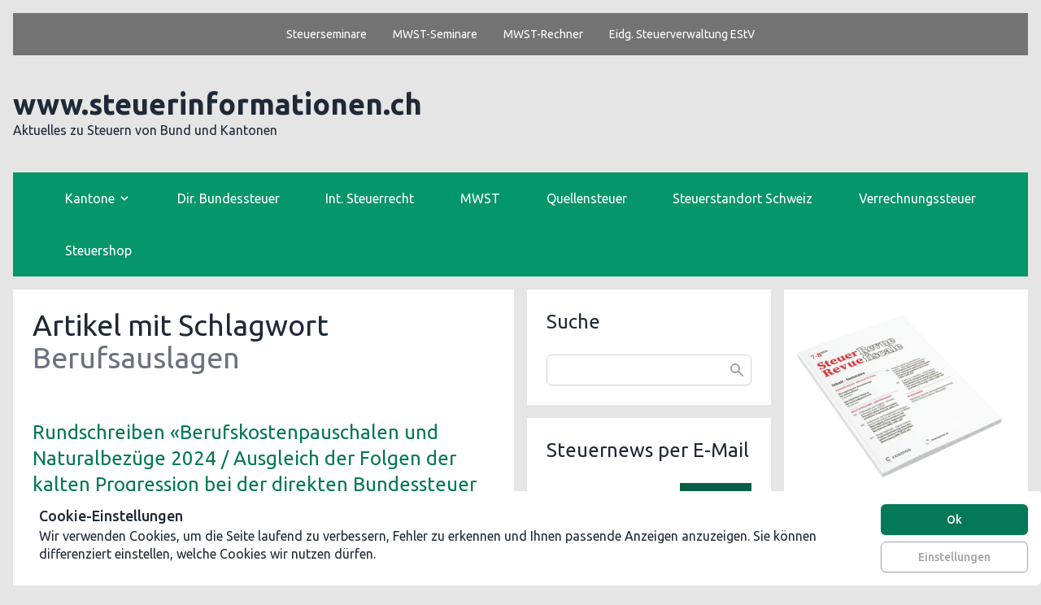

--- FILE ---
content_type: text/html; charset=UTF-8
request_url: https://www.steuerinformationen.ch/tag/berufsauslagen
body_size: 21393
content:
<!DOCTYPE html>

<head>
    <meta charset="utf-8">
    <meta name="viewport" content="width=device-width, initial-scale=1">

    <!-- CSRF Token -->
    <meta name="csrf-token" content="LwEJf22FlCaALGmFwPz8qoZsXcPiXisBlkANUSuH">

    <title>            Berufsauslagen - www.steuerinformationen.ch
        </title>
    
            
    
    <link rel="preconnect" href="https://fonts.gstatic.com">
    <link href="https://fonts.googleapis.com/css2?family=Ubuntu:wght@300;400;500;700&display=swap" rel="stylesheet">
        <link rel="preload" as="style" href="https://www.steuerinformationen.ch/build/assets/app.6f99d25f.css" /><link rel="preload" as="style" href="https://www.steuerinformationen.ch/build/assets/store.f906a992.css" /><link rel="preload" as="style" href="https://www.steuerinformationen.ch/build/assets/frontend.e160ce68.css" /><link rel="modulepreload" href="https://www.steuerinformationen.ch/build/assets/frontend.5ac4c104.js" /><link rel="modulepreload" href="https://www.steuerinformationen.ch/build/assets/store.0db27f06.js" /><link rel="stylesheet" href="https://www.steuerinformationen.ch/build/assets/app.6f99d25f.css" /><link rel="stylesheet" href="https://www.steuerinformationen.ch/build/assets/store.f906a992.css" /><link rel="stylesheet" href="https://www.steuerinformationen.ch/build/assets/frontend.e160ce68.css" /><script type="module" src="https://www.steuerinformationen.ch/build/assets/frontend.5ac4c104.js"></script></head>
<body class="bg-gray-200 h-screen antialiased font-sans text-textdc">
<script async src="https://pagead2.googlesyndication.com/pagead/js/adsbygoogle.js?client=ca-pub-2455046241993271"
        crossorigin="anonymous"></script>
    <script>(adsbygoogle=window.adsbygoogle||[]).requestNonPersonalizedAds=1;</script>
<div id="app">
        <div class="container mx-auto flex justify-center">
    </div>
    <div class="flex w-full bg-gray-500 text-sm justify-center space-x-8 py-4 px-10">
            <a href="https://www.steuerseminare.ch" class="text-white font-normal hover:text-gray-800 active:text-gray-800" target="_blank" rel="noopener noreferrer">Steuerseminare</a>
            <a href="https://www.mwst-seminar.ch" class="text-white font-normal hover:text-gray-800 active:text-gray-800" target="_blank" rel="noopener noreferrer">MWST-Seminare</a>
            <a href="https://www.mwst-rechner.ch" class="text-white font-normal hover:text-gray-800 active:text-gray-800" target="_blank" rel="noopener noreferrer">MWST-Rechner</a>
            <a href="https://www.estv.admin.ch" class="text-white font-normal hover:text-gray-800 active:text-gray-800" target="_blank" rel="noopener noreferrer">Eidg. Steuerverwaltung EStV</a>
    </div>
    <div class="container mx-auto flex justify-center py-10 lg:justify-start">
                    <div class="text-center lg:text-left">
                    <h1 class="text-xl sm:text-2xl md:text-4xl font-bold"><a href="/" class="text-textdc hover:no-underline">www.steuerinformationen.ch</a></h1>
                    <h2 class="text-default-text-light text-base font-normal">Aktuelles zu Steuern von Bund und Kantonen</h2>
                </div>
        
</div>
    <nav id="main-navigation" class="flex bg-green-600 sm:px-10 mb-4">
    <div class="container mx-auto">
        <div class="hidden md:flex justify-between flex-wrap">
                                                <div class="group inline-block h-16 z-[99999]">
    <button
            class="nav-level-1"
    >
        <span class="pr-1 flex-1">Kantone</span>
        <span>
        <svg
              class="fill-current h-4 w-4 transform group-hover:-rotate-180
        transition duration-150 ease-in-out"
              xmlns="http://www.w3.org/2000/svg"
              viewBox="0 0 20 20"
      >
        <path
                d="M9.293 12.95l.707.707L15.657 8l-1.414-1.414L10 10.828 5.757 6.586 4.343 8z"
        />
      </svg>
    </span>
    </button>
    <ul
            class="bg-white border border-borderdc transform scale-0 group-hover:scale-100 absolute transition duration-150 ease-in-out origin-top min-w-32"
    >
                                    <li class="hover:bg-bglightdc relative z-[99999]">
    <button
            class="inline-block w-full px-3 py-3 text-left flex items-center outline-none focus:outline-none"
    >
        <span class="pr-1 flex-1">A – F</span>
        <span class="mr-auto">
          <svg
                  class="fill-current h-4 w-4
            transition duration-150 ease-in-out"
                  xmlns="http://www.w3.org/2000/svg"
                  viewBox="0 0 20 20"
          >
            <path
                    d="M9.293 12.95l.707.707L15.657 8l-1.414-1.414L10 10.828 5.757 6.586 4.343 8z"
            />
          </svg>
        </span>
    </button>
    <ul
            class="bg-white border border-borderdc absolute top-0 right-1
  transition duration-150 ease-in-out origin-top-left
  min-w-32
  "
    >
                                    <li class="hover:bg-bglightdc">
    <a href="/category/aargau-ag" class="inline-block w-full px-3 py-3">AG</a></li>

                                                <li class="hover:bg-bglightdc">
    <a href="/category/appenzell-innerrhoden-ai" class="inline-block w-full px-3 py-3">AI</a></li>

                                                <li class="hover:bg-bglightdc">
    <a href="/category/appenzell-ausserrhoden-ar" class="inline-block w-full px-3 py-3">AR</a></li>

                                                <li class="hover:bg-bglightdc">
    <a href="/category/bern-be" class="inline-block w-full px-3 py-3">BE</a></li>

                                                <li class="hover:bg-bglightdc">
    <a href="/category/baselland-bl" class="inline-block w-full px-3 py-3">BL</a></li>

                                                <li class="hover:bg-bglightdc">
    <a href="/category/basel-stadt-bs" class="inline-block w-full px-3 py-3">BS</a></li>

                                                <li class="hover:bg-bglightdc">
    <a href="/category/freiburg-fribourg-fr" class="inline-block w-full px-3 py-3">FR</a></li>

                        </ul>
</li>
                                                <li class="hover:bg-bglightdc relative z-[99999]">
    <button
            class="inline-block w-full px-3 py-3 text-left flex items-center outline-none focus:outline-none"
    >
        <span class="pr-1 flex-1">G – N</span>
        <span class="mr-auto">
          <svg
                  class="fill-current h-4 w-4
            transition duration-150 ease-in-out"
                  xmlns="http://www.w3.org/2000/svg"
                  viewBox="0 0 20 20"
          >
            <path
                    d="M9.293 12.95l.707.707L15.657 8l-1.414-1.414L10 10.828 5.757 6.586 4.343 8z"
            />
          </svg>
        </span>
    </button>
    <ul
            class="bg-white border border-borderdc absolute top-0 right-1
  transition duration-150 ease-in-out origin-top-left
  min-w-32
  "
    >
                                    <li class="hover:bg-bglightdc">
    <a href="/category/genf-geneve-ge" class="inline-block w-full px-3 py-3">GE</a></li>

                                                <li class="hover:bg-bglightdc">
    <a href="/category/glarus-gl" class="inline-block w-full px-3 py-3">GL</a></li>

                                                <li class="hover:bg-bglightdc">
    <a href="/category/graubunden-gr" class="inline-block w-full px-3 py-3">GR</a></li>

                                                <li class="hover:bg-bglightdc">
    <a href="/category/jura-ju" class="inline-block w-full px-3 py-3">JU</a></li>

                                                <li class="hover:bg-bglightdc">
    <a href="/category/luzern-lu" class="inline-block w-full px-3 py-3">LU</a></li>

                                                <li class="hover:bg-bglightdc">
    <a href="/category/neuenburg-neuchatel-ne" class="inline-block w-full px-3 py-3">NE</a></li>

                                                <li class="hover:bg-bglightdc">
    <a href="/category/nidwalden-nw" class="inline-block w-full px-3 py-3">NW</a></li>

                        </ul>
</li>
                                                <li class="hover:bg-bglightdc relative z-[99999]">
    <button
            class="inline-block w-full px-3 py-3 text-left flex items-center outline-none focus:outline-none"
    >
        <span class="pr-1 flex-1">O – T</span>
        <span class="mr-auto">
          <svg
                  class="fill-current h-4 w-4
            transition duration-150 ease-in-out"
                  xmlns="http://www.w3.org/2000/svg"
                  viewBox="0 0 20 20"
          >
            <path
                    d="M9.293 12.95l.707.707L15.657 8l-1.414-1.414L10 10.828 5.757 6.586 4.343 8z"
            />
          </svg>
        </span>
    </button>
    <ul
            class="bg-white border border-borderdc absolute top-0 right-1
  transition duration-150 ease-in-out origin-top-left
  min-w-32
  "
    >
                                    <li class="hover:bg-bglightdc">
    <a href="/category/obwalden-ow" class="inline-block w-full px-3 py-3">OW</a></li>

                                                <li class="hover:bg-bglightdc">
    <a href="/category/st-gallen-sg" class="inline-block w-full px-3 py-3">SG</a></li>

                                                <li class="hover:bg-bglightdc">
    <a href="/category/schaffhausen-sh" class="inline-block w-full px-3 py-3">SH</a></li>

                                                <li class="hover:bg-bglightdc">
    <a href="/category/solothurn-so" class="inline-block w-full px-3 py-3">SO</a></li>

                                                <li class="hover:bg-bglightdc">
    <a href="/category/schwyz-sz" class="inline-block w-full px-3 py-3">SZ</a></li>

                                                <li class="hover:bg-bglightdc">
    <a href="/category/thurgau-tg" class="inline-block w-full px-3 py-3">TG</a></li>

                                                <li class="hover:bg-bglightdc">
    <a href="/category/tessin-ticino-ti" class="inline-block w-full px-3 py-3">TI</a></li>

                        </ul>
</li>
                                                <li class="hover:bg-bglightdc relative z-[99999]">
    <button
            class="inline-block w-full px-3 py-3 text-left flex items-center outline-none focus:outline-none"
    >
        <span class="pr-1 flex-1">U – Z</span>
        <span class="mr-auto">
          <svg
                  class="fill-current h-4 w-4
            transition duration-150 ease-in-out"
                  xmlns="http://www.w3.org/2000/svg"
                  viewBox="0 0 20 20"
          >
            <path
                    d="M9.293 12.95l.707.707L15.657 8l-1.414-1.414L10 10.828 5.757 6.586 4.343 8z"
            />
          </svg>
        </span>
    </button>
    <ul
            class="bg-white border border-borderdc absolute top-0 right-1
  transition duration-150 ease-in-out origin-top-left
  min-w-32
  "
    >
                                    <li class="hover:bg-bglightdc">
    <a href="/category/uri-ur" class="inline-block w-full px-3 py-3">UR</a></li>

                                                <li class="hover:bg-bglightdc">
    <a href="/category/waadt-vaud-vd" class="inline-block w-full px-3 py-3">VD</a></li>

                                                <li class="hover:bg-bglightdc">
    <a href="/category/wallis-valais-vs" class="inline-block w-full px-3 py-3">VS</a></li>

                                                <li class="hover:bg-bglightdc">
    <a href="/category/zug-zg" class="inline-block w-full px-3 py-3">ZG</a></li>

                                                <li class="hover:bg-bglightdc">
    <a href="/category/zurich-zh" class="inline-block w-full px-3 py-3">ZH</a></li>

                        </ul>
</li>
                        </ul>
</div>
                                                                <div class="group inline-block h-16">
    <a class="nav-level-1" href="/category/direkte-bundessteuer">Dir. Bundessteuer</a>
</div>
                                                                <div class="group inline-block h-16">
    <a class="nav-level-1" href="/category/internationales-steuerrecht">Int. Steuerrecht</a>
</div>
                                                                <div class="group inline-block h-16">
    <a class="nav-level-1" href="/category/mwst-mehrwertsteuer">MWST</a>
</div>
                                                                <div class="group inline-block h-16">
    <a class="nav-level-1" href="/category/quellensteuer-quellenbesteuerung">Quellensteuer</a>
</div>
                                                                <div class="group inline-block h-16">
    <a class="nav-level-1" href="/category/steuerstandort-schweiz-schweizer-steuerpolitik">Steuerstandort Schweiz</a>
</div>
                                                                <div class="group inline-block h-16">
    <a class="nav-level-1" href="/category/verrechnungssteuer">Verrechnungssteuer</a>
</div>
                                                                <div class="group inline-block h-16">
    <a class="nav-level-1" href="/category/steuershop-aktuelle-literatur-und-zeitschriften-fur-steuerprofis">Steuershop</a>
</div>
                                    </div>
        <div class="flex md:hidden justify-between flex-wrap">
            <div class="group inline-block h-16 z-[99999]">
                <button
                        class="nav-level-1"
                >
                    <span>
        <svg xmlns="http://www.w3.org/2000/svg"
             class="fill-current h-4 w-4 transform group-hover:-rotate-180 transition duration-150 ease-in-out"

             fill="none"
             viewBox="0 0 24 24"
             stroke="currentColor">
              <path
                      stroke-linecap="round"
                      stroke-linejoin="round"
                      stroke-width="2"
                      d="M4 6h16M4 12h16M4 18h16" />
        </svg>
    </span>
                </button>
                <ul
                        class="bg-white border border-borderdc transform scale-0 group-hover:scale-100 absolute transition duration-150 ease-in-out origin-top min-w-32"
                >
                                                                        <li class="hover:bg-bglightdc relative z-[99999]">
    <button
            class="inline-block w-full px-3 py-3 text-left flex items-center outline-none focus:outline-none"
    >
        <span class="pr-1 flex-1">Kantone</span>
        <span class="mr-auto">
          <svg
                  class="fill-current h-4 w-4
            transition duration-150 ease-in-out"
                  xmlns="http://www.w3.org/2000/svg"
                  viewBox="0 0 20 20"
          >
            <path
                    d="M9.293 12.95l.707.707L15.657 8l-1.414-1.414L10 10.828 5.757 6.586 4.343 8z"
            />
          </svg>
        </span>
    </button>
    <ul
            class="bg-white border border-borderdc absolute top-0 right-1
  transition duration-150 ease-in-out origin-top-left
  min-w-32
  "
    >
                                    <li class="hover:bg-bglightdc relative z-[99999]">
    <button
            class="inline-block w-full px-3 py-3 text-left flex items-center outline-none focus:outline-none"
    >
        <span class="pr-1 flex-1">A – F</span>
        <span class="mr-auto">
          <svg
                  class="fill-current h-4 w-4
            transition duration-150 ease-in-out"
                  xmlns="http://www.w3.org/2000/svg"
                  viewBox="0 0 20 20"
          >
            <path
                    d="M9.293 12.95l.707.707L15.657 8l-1.414-1.414L10 10.828 5.757 6.586 4.343 8z"
            />
          </svg>
        </span>
    </button>
    <ul
            class="bg-white border border-borderdc absolute top-0 right-1
  transition duration-150 ease-in-out origin-top-left
  min-w-32
  "
    >
                                    <li class="hover:bg-bglightdc">
    <a href="/category/aargau-ag" class="inline-block w-full px-3 py-3">AG</a></li>

                                                <li class="hover:bg-bglightdc">
    <a href="/category/appenzell-innerrhoden-ai" class="inline-block w-full px-3 py-3">AI</a></li>

                                                <li class="hover:bg-bglightdc">
    <a href="/category/appenzell-ausserrhoden-ar" class="inline-block w-full px-3 py-3">AR</a></li>

                                                <li class="hover:bg-bglightdc">
    <a href="/category/bern-be" class="inline-block w-full px-3 py-3">BE</a></li>

                                                <li class="hover:bg-bglightdc">
    <a href="/category/baselland-bl" class="inline-block w-full px-3 py-3">BL</a></li>

                                                <li class="hover:bg-bglightdc">
    <a href="/category/basel-stadt-bs" class="inline-block w-full px-3 py-3">BS</a></li>

                                                <li class="hover:bg-bglightdc">
    <a href="/category/freiburg-fribourg-fr" class="inline-block w-full px-3 py-3">FR</a></li>

                        </ul>
</li>
                                                <li class="hover:bg-bglightdc relative z-[99999]">
    <button
            class="inline-block w-full px-3 py-3 text-left flex items-center outline-none focus:outline-none"
    >
        <span class="pr-1 flex-1">G – N</span>
        <span class="mr-auto">
          <svg
                  class="fill-current h-4 w-4
            transition duration-150 ease-in-out"
                  xmlns="http://www.w3.org/2000/svg"
                  viewBox="0 0 20 20"
          >
            <path
                    d="M9.293 12.95l.707.707L15.657 8l-1.414-1.414L10 10.828 5.757 6.586 4.343 8z"
            />
          </svg>
        </span>
    </button>
    <ul
            class="bg-white border border-borderdc absolute top-0 right-1
  transition duration-150 ease-in-out origin-top-left
  min-w-32
  "
    >
                                    <li class="hover:bg-bglightdc">
    <a href="/category/genf-geneve-ge" class="inline-block w-full px-3 py-3">GE</a></li>

                                                <li class="hover:bg-bglightdc">
    <a href="/category/glarus-gl" class="inline-block w-full px-3 py-3">GL</a></li>

                                                <li class="hover:bg-bglightdc">
    <a href="/category/graubunden-gr" class="inline-block w-full px-3 py-3">GR</a></li>

                                                <li class="hover:bg-bglightdc">
    <a href="/category/jura-ju" class="inline-block w-full px-3 py-3">JU</a></li>

                                                <li class="hover:bg-bglightdc">
    <a href="/category/luzern-lu" class="inline-block w-full px-3 py-3">LU</a></li>

                                                <li class="hover:bg-bglightdc">
    <a href="/category/neuenburg-neuchatel-ne" class="inline-block w-full px-3 py-3">NE</a></li>

                                                <li class="hover:bg-bglightdc">
    <a href="/category/nidwalden-nw" class="inline-block w-full px-3 py-3">NW</a></li>

                        </ul>
</li>
                                                <li class="hover:bg-bglightdc relative z-[99999]">
    <button
            class="inline-block w-full px-3 py-3 text-left flex items-center outline-none focus:outline-none"
    >
        <span class="pr-1 flex-1">O – T</span>
        <span class="mr-auto">
          <svg
                  class="fill-current h-4 w-4
            transition duration-150 ease-in-out"
                  xmlns="http://www.w3.org/2000/svg"
                  viewBox="0 0 20 20"
          >
            <path
                    d="M9.293 12.95l.707.707L15.657 8l-1.414-1.414L10 10.828 5.757 6.586 4.343 8z"
            />
          </svg>
        </span>
    </button>
    <ul
            class="bg-white border border-borderdc absolute top-0 right-1
  transition duration-150 ease-in-out origin-top-left
  min-w-32
  "
    >
                                    <li class="hover:bg-bglightdc">
    <a href="/category/obwalden-ow" class="inline-block w-full px-3 py-3">OW</a></li>

                                                <li class="hover:bg-bglightdc">
    <a href="/category/st-gallen-sg" class="inline-block w-full px-3 py-3">SG</a></li>

                                                <li class="hover:bg-bglightdc">
    <a href="/category/schaffhausen-sh" class="inline-block w-full px-3 py-3">SH</a></li>

                                                <li class="hover:bg-bglightdc">
    <a href="/category/solothurn-so" class="inline-block w-full px-3 py-3">SO</a></li>

                                                <li class="hover:bg-bglightdc">
    <a href="/category/schwyz-sz" class="inline-block w-full px-3 py-3">SZ</a></li>

                                                <li class="hover:bg-bglightdc">
    <a href="/category/thurgau-tg" class="inline-block w-full px-3 py-3">TG</a></li>

                                                <li class="hover:bg-bglightdc">
    <a href="/category/tessin-ticino-ti" class="inline-block w-full px-3 py-3">TI</a></li>

                        </ul>
</li>
                                                <li class="hover:bg-bglightdc relative z-[99999]">
    <button
            class="inline-block w-full px-3 py-3 text-left flex items-center outline-none focus:outline-none"
    >
        <span class="pr-1 flex-1">U – Z</span>
        <span class="mr-auto">
          <svg
                  class="fill-current h-4 w-4
            transition duration-150 ease-in-out"
                  xmlns="http://www.w3.org/2000/svg"
                  viewBox="0 0 20 20"
          >
            <path
                    d="M9.293 12.95l.707.707L15.657 8l-1.414-1.414L10 10.828 5.757 6.586 4.343 8z"
            />
          </svg>
        </span>
    </button>
    <ul
            class="bg-white border border-borderdc absolute top-0 right-1
  transition duration-150 ease-in-out origin-top-left
  min-w-32
  "
    >
                                    <li class="hover:bg-bglightdc">
    <a href="/category/uri-ur" class="inline-block w-full px-3 py-3">UR</a></li>

                                                <li class="hover:bg-bglightdc">
    <a href="/category/waadt-vaud-vd" class="inline-block w-full px-3 py-3">VD</a></li>

                                                <li class="hover:bg-bglightdc">
    <a href="/category/wallis-valais-vs" class="inline-block w-full px-3 py-3">VS</a></li>

                                                <li class="hover:bg-bglightdc">
    <a href="/category/zug-zg" class="inline-block w-full px-3 py-3">ZG</a></li>

                                                <li class="hover:bg-bglightdc">
    <a href="/category/zurich-zh" class="inline-block w-full px-3 py-3">ZH</a></li>

                        </ul>
</li>
                        </ul>
</li>
                                                                                                <li class="hover:bg-bglightdc">
    <a href="/category/direkte-bundessteuer" class="inline-block w-full px-3 py-3">Dir. Bundessteuer</a></li>

                                                                                                <li class="hover:bg-bglightdc">
    <a href="/category/internationales-steuerrecht" class="inline-block w-full px-3 py-3">Int. Steuerrecht</a></li>

                                                                                                <li class="hover:bg-bglightdc">
    <a href="/category/mwst-mehrwertsteuer" class="inline-block w-full px-3 py-3">MWST</a></li>

                                                                                                <li class="hover:bg-bglightdc">
    <a href="/category/quellensteuer-quellenbesteuerung" class="inline-block w-full px-3 py-3">Quellensteuer</a></li>

                                                                                                <li class="hover:bg-bglightdc">
    <a href="/category/steuerstandort-schweiz-schweizer-steuerpolitik" class="inline-block w-full px-3 py-3">Steuerstandort Schweiz</a></li>

                                                                                                <li class="hover:bg-bglightdc">
    <a href="/category/verrechnungssteuer" class="inline-block w-full px-3 py-3">Verrechnungssteuer</a></li>

                                                                                                <li class="hover:bg-bglightdc">
    <a href="/category/steuershop-aktuelle-literatur-und-zeitschriften-fur-steuerprofis" class="inline-block w-full px-3 py-3">Steuershop</a></li>

                                                            </ul>
            </div>
        </div>
    </div>
</nav>
    <section class="container mx-auto">
        <div class="sm:grid sm:grid-cols-12 sm:gap-4">
    <main class="sm:col-span-12 lg:col-span-6 mb-4">
            <section class="bg-white p-6 mb-4">
    <h1 class="text-4xl mb-2" itemprop="headline">Artikel mit Schlagwort <span class="text-textlightdc">Berufsauslagen</span></h1>
</section>

    <div class="flex flex-col space-y-4 -mt-4">
                        <article class="p-6 bg-white">
    <h2 class="text-2xl mb-2" itemprop="headline">
        <a href="https://www.steuerinformationen.ch/rundschreiben-berufskostenpauschalen-und-naturalbezuege-2024-ausgleich-der-folgen-der-kalten-progression-bei-der-direkten-bundessteuer-fuer-das-steuerjahr-2024" rel="bookmark"
           class="text-primary-700 hover:text-primary-500 hover:no-underline">Rundschreiben «Berufskostenpauschalen und Naturalbezüge 2024 / Ausgleich der Folgen der kalten Progression bei der direkten Bundessteuer für das Steuerjahr 2024»</a>
    </h2>
    <div class="mb-4 flex">
        <div class="text-textlightdc text-sm">
    04.09.2023</div>
        <div class="ml-4 text-gray-400">
            <span class="text-gray-400 hover:text-blue-600"></span><sharer :sharable="{&quot;id&quot;:148617,&quot;feed_id&quot;:28,&quot;feed_item_id&quot;:&quot;97616&quot;,&quot;source_url&quot;:&quot;https:\/\/www.estv.admin.ch\/estv\/de\/home\/direkte-bundessteuer\/fachinformationen-dbst\/rundschreiben\/berufskostenpauschalen-naturalbezuege-ausgleich-folgen-kalten-progression.html&quot;,&quot;title&quot;:&quot;Rundschreiben \u00abBerufskostenpauschalen und Naturalbez\u00fcge 2024 \/ Ausgleich der Folgen der kalten Progression bei der direkten Bundessteuer f\u00fcr das Steuerjahr 2024\u00bb&quot;,&quot;slug&quot;:&quot;rundschreiben-berufskostenpauschalen-und-naturalbezuege-2024-ausgleich-der-folgen-der-kalten-progression-bei-der-direkten-bundessteuer-fuer-das-steuerjahr-2024&quot;,&quot;body&quot;:&quot;&lt;p&gt;Die ESTV hat ein Rundschreiben herausgegeben, das festh\u00e4lt, dass die Ans\u00e4tze der Berufskostenpauschalen und Naturalbez\u00fcge gegen\u00fcber dem Vorjahr unver\u00e4ndert bleiben. Ebenso wird keine Ausgleich der Folgen der kalten Progression vorgenommen.&lt;\/p&gt;&lt;h2&gt;Pauschalabz\u00fcge f\u00fcr Berufskosten im Steuerjahr 2024&lt;\/h2&gt;\r\n&lt;p&gt;Die Pauschalabz\u00fcge f\u00fcr Berufskosten im Steuerjahr 2024 erfahren &lt;strong&gt;keine \u00c4nderungen&lt;\/strong&gt; gegen\u00fcber dem Vorjahr. Es gilt weiterhin die vom Eidgen\u00f6ssischen Finanzdepartement am 6. M\u00e4rz 2015 erlassene &lt;a href=\&quot;http:\/\/www.admin.ch\/ch\/d\/as\/2008\/4077.pdf\&quot; target=\&quot;_blank\&quot; rel=\&quot;noreferrer noopener\&quot;&gt;\u00c4nderung des Anhangs zur Verordnung vom 10. Februar 1993 \u00fcber den Abzug von Berufskosten der unselbst\u00e4ndigen Erwerbst\u00e4tigkeit bei der direkten Bundessteuer&lt;\/a&gt;.&lt;h2&gt;Ans\u00e4tze f\u00fcr die Bewertung von Naturalbez\u00fcgen im Steuerjahr 2024&lt;\/h2&gt;Bei den Ans\u00e4tzen f\u00fcr die Bewertung von Naturalbez\u00fcgen ergeben sich &lt;strong&gt;ebenfalls keine Anpassungen&lt;\/strong&gt;. Damit gelten weiterhin die Merkbl\u00e4tter&lt;ul&gt; &lt;li&gt;&lt;a href=\&quot;https:\/\/www.estv.admin.ch\/dam\/estv\/de\/dokumente\/bundessteuer\/merkblaetter\/M-N1-2007.pdf.download.pdf\/M-N1-2007-d.pdf\&quot; target=\&quot;_blank\&quot; rel=\&quot;noreferrer noopener\&quot;&gt;N1\/2007 f\u00fcr Selbstst\u00e4ndigerwerbende&lt;\/a&gt;,&lt;\/li&gt; &lt;li&gt;&lt;a href=\&quot;https:\/\/www.estv.admin.ch\/dam\/estv\/de\/dokumente\/bundessteuer\/merkblaetter\/M-N2-2007.pdf.download.pdf\/M-N2-2007-d.pdf\&quot; target=\&quot;_blank\&quot; rel=\&quot;noreferrer noopener\&quot;&gt;N2\/2007 f\u00fcr Arbeitnehmende&lt;\/a&gt; und&lt;\/li&gt; &lt;li&gt;&lt;a href=\&quot;https:\/\/www.estv.admin.ch\/dam\/estv\/de\/dokumente\/bundessteuer\/merkblaetter\/M-NL1-2007.pdf.download.pdf\/M-NL1-2007-d.pdf\&quot; target=\&quot;_blank\&quot; rel=\&quot;noreferrer noopener\&quot;&gt;NL1\/2007 f\u00fcr die Land- und Forstwirtschaft&lt;\/a&gt;.&lt;\/li&gt;&lt;\/ul&gt;\r\n\r\n&lt;h2&gt;Ausgleich der Folgen der kalten Progression f\u00fcr das Steuerjahr 2024&lt;\/h2&gt;\r\n&lt;p&gt;Das EFD hat am 1. September 2023 die Verordnung vom 16. September 2022 \u00fcber den Ausgleich der Folgen der kalten Progression f\u00fcr die nat\u00fcrlichen Personen bei der direkten Bundessteuer (Verordnung \u00fcber die kalte Progression; SR 642.119.2) mit den neuen Tarifen und Abz\u00fcgen erlassen, welche auf den 1. Januar 2024 in Kraft tritt. Die Tarife und Abz\u00fcge zur Berechnung der direkten Bundessteuer sind aus einer &lt;a href=\&quot;https:\/\/www.estv.admin.ch\/estv\/de\/home\/direkte-bundessteuer\/dbst-steuertarife\/abzuege.html\&quot;&gt;Tabelle&lt;\/a&gt; ersichtlich, die auf der Homepage der EStV publiziert worden ist.&lt;\/p&gt;&quot;,&quot;status&quot;:&quot;published&quot;,&quot;related_event_ids&quot;:[&quot;118&quot;,&quot;1034&quot;],&quot;is_newsable&quot;:false,&quot;published_at&quot;:&quot;2023-09-04T20:00:00.000000Z&quot;,&quot;source_published_at&quot;:&quot;2023-09-04T22:00:00.000000Z&quot;,&quot;created_at&quot;:&quot;2023-09-05T22:02:01.000000Z&quot;,&quot;updated_at&quot;:&quot;2023-10-20T11:58:02.000000Z&quot;,&quot;category_ids&quot;:[1,32],&quot;tag_names&quot;:[&quot;Berufsauslagen&quot;,&quot;Abzug f\u00fcr Berufsauslagen&quot;,&quot;Berufskostenabzug&quot;,&quot;Kalte Progression&quot;,&quot;Ausgleich&quot;,&quot;Berufskosten&quot;],&quot;url&quot;:&quot;https:\/\/www.steuerinformationen.ch\/rundschreiben-berufskostenpauschalen-und-naturalbezuege-2024-ausgleich-der-folgen-der-kalten-progression-bei-der-direkten-bundessteuer-fuer-das-steuerjahr-2024&quot;,&quot;main_image_url&quot;:null,&quot;meta_title&quot;:null,&quot;meta_description&quot;:null,&quot;images&quot;:[],&quot;uploads&quot;:[],&quot;metadata&quot;:null}" color="gray-400" hover-color="blue-600"></sharer>
        </div>
    </div>
    <div class="std mb-4 sm:flex">
                <div class="mb-4 flex-shrink">
            <div>
                <p>Die ESTV hat ein Rundschreiben herausgegeben, das festhält, dass die Ansätze der Berufskostenpauschalen und Naturalbezüge gegenüber dem Vorjahr unverändert bleiben. Ebenso wird keine Ausgleich der Folgen der kalten Progression vorgenommen.</p></div>
                            <div class="mt-4"><a href="https://www.steuerinformationen.ch/rundschreiben-berufskostenpauschalen-und-naturalbezuege-2024-ausgleich-der-folgen-der-kalten-progression-bei-der-direkten-bundessteuer-fuer-das-steuerjahr-2024">Weiterlesen</a></div>
                    </div>
    </div>
    <div class="">
        <div class="text-textlightdc text-sm flex">
    <svg class="w-4 h-4 mr-2 shrink-0" xmlns="http://www.w3.org/2000/svg" fill="currentColor" viewBox="0 0 24 24" stroke="currentColor">
        <path stroke-linecap="round" stroke-linejoin="round" stroke-width="2" d="M3 7v10a2 2 0 002 2h14a2 2 0 002-2V9a2 2 0 00-2-2h-6l-2-2H5a2 2 0 00-2 2z" />
    </svg>
    <div class="flex flex-wrap">
                    <a class="pr-2" href="/category/alle-kantone">Kantone</a>
                    <a class="pr-2" href="/category/direkte-bundessteuer">Dir. Bundessteuer</a>
            </div>
</div>
    </div>
    <div class="">
        <div class="text-textlightdc text-sm flex">
        <svg class="w-4 h-4 mr-2 shrink-0" xmlns="http://www.w3.org/2000/svg" viewBox="0 0 20 20" fill="currentColor">
            <path fill-rule="evenodd" d="M17.707 9.293a1 1 0 010 1.414l-7 7a1 1 0 01-1.414 0l-7-7A.997.997 0 012 10V5a3 3 0 013-3h5c.256 0 .512.098.707.293l7 7zM5 6a1 1 0 100-2 1 1 0 000 2z" clip-rule="evenodd" />
        </svg>
        <div class="flex flex-wrap">
                            <a class="pr-2" href="/tag/berufsauslagen">Berufsauslagen</a>
                            <a class="pr-2" href="/tag/abzug-fuer-berufsauslagen">Abzug für Berufsauslagen</a>
                            <a class="pr-2" href="/tag/berufskostenabzug">Berufskostenabzug</a>
                            <a class="pr-2" href="/tag/kalte-progression">Kalte Progression</a>
                            <a class="pr-2" href="/tag/ausgleich">Ausgleich</a>
                            <a class="pr-2" href="/tag/berufskosten">Berufskosten</a>
                    </div>
    </div>
    </div>
</article>

                    <article class="p-6 bg-white">
    <h2 class="text-2xl mb-2" itemprop="headline">
        <a href="https://www.steuerinformationen.ch/einheitlicher-pauschaler-steuerabzug-fuer-alle-unselbstaendig-erwerbenden" rel="bookmark"
           class="text-primary-700 hover:text-primary-500 hover:no-underline">Einheitlicher pauschaler Steuerabzug für alle unselbständig Erwerbenden</a>
    </h2>
    <div class="mb-4 flex">
        <div class="text-textlightdc text-sm">
    16.11.2021</div>
        <div class="ml-4 text-gray-400">
            <span class="text-gray-400 hover:text-blue-600"></span><sharer :sharable="{&quot;id&quot;:36480,&quot;feed_id&quot;:27,&quot;feed_item_id&quot;:&quot;85935&quot;,&quot;source_url&quot;:&quot;https:\/\/www.admin.ch\/gov\/de\/start\/dokumentation\/medienmitteilungen.msg-id-85935.html&quot;,&quot;title&quot;:&quot;Einheitlicher pauschaler Steuerabzug f\u00fcr alle unselbst\u00e4ndig Erwerbenden&quot;,&quot;slug&quot;:&quot;einheitlicher-pauschaler-steuerabzug-fuer-alle-unselbstaendig-erwerbenden&quot;,&quot;body&quot;:&quot;&lt;p&gt;Die zunehmende Bedeutung des mobilen Arbeitens hat zahlreiche Fragen zu den steuerlichen Abz\u00fcgen bei den unselbst\u00e4ndig Erwerbenden aufgeworfen. Der Bundesrat hat an seiner Sitzung vom 17. November 2021 das Eidgen\u00f6ssische Finanzdepartement (EFD) beauftragt, eine Vorlage auszuarbeiten.  &lt;\/p&gt; &lt;p&gt;Gem\u00e4ss den Eckwerten des Bundesrates k\u00f6nnten unselbst\u00e4ndig erwerbende Personen k\u00fcnftig zwischen einer Pauschale f\u00fcr s\u00e4mtliche Berufskosten (z.B. ausw\u00e4rtige Verpflegung, Fahrtkosten, \u00fcbrige Berufskosten) oder der Geltendmachung der tats\u00e4chlichen Kosten w\u00e4hlen. Wer die tats\u00e4chlichen Kosten geltend macht, k\u00f6nnte bei der direkten Bundessteuer weiterhin h\u00f6chstens 3&#039;000 Franken Fahrtkosten in Abzug bringen. Kantone behielten hier ihre Regelung (kantonaler Maximalbetrag). Ausserdem soll die Vorlage f\u00fcr den Bund m\u00f6glichst aufkommensneutral ausfallen, also ohne wesentliche Mehr- oder Mindereinnahmen.&lt;\/p&gt; &lt;p&gt;F\u00fcr Personen, die k\u00fcnftig die Pauschale w\u00e4hlen werden, vereinfacht sich so die Steuererkl\u00e4rung und der neue Abzug w\u00e4re neutral gegen\u00fcber der Arbeitsform.&lt;\/p&gt; &lt;p&gt;Der Vorschlag basiert auf dem Bericht \u00abM\u00f6gliche Neuregelung der Berufskosten von unselbst\u00e4ndig Erwerbenden\u00bb der von der Eidgen\u00f6ssischen Steuerverwaltung (ESTV) eingesetzten ad-hoc Arbeitsgruppe Bund und Kantone. Der Bundesrat beauftragte im August 2020 das EFD anl\u00e4sslich der Beantwortung der Motion Ryser (20.3844, Steuerliche Gleichbehandlung von Telearbeit) unter Einbezug der Kantone, die geltenden Berufskosten-Abz\u00fcge zu \u00fcberpr\u00fcfen und einen Bericht zu verfassen.&lt;\/p&gt;&lt;h2&gt;Dokumente&lt;\/h2&gt; &lt;ul&gt; &lt;li&gt; &lt;a href=\&quot;https:\/\/www.newsd.admin.ch\/newsd\/message\/attachments\/69026.pdf\&quot; target=\&quot;_blank\&quot; title=\&quot;\&quot; rel=\&quot;noreferrer noopener\&quot;&gt;M\u00f6gliche Neuregelung der Berufskosten von unselbst\u00e4ndig Erwerbenden. Bericht der von der Eidgen\u00f6ssischen Steuerverwaltung eingesetzten ad-hoc Arbeitsgruppe Bund und Kantone.&lt;span&gt; (PDF, 532 kB)&lt;\/span&gt;&lt;\/a&gt; &lt;\/li&gt; &lt;\/ul&gt;&quot;,&quot;status&quot;:&quot;published&quot;,&quot;related_event_ids&quot;:[&quot;118&quot;,&quot;1034&quot;],&quot;is_newsable&quot;:false,&quot;published_at&quot;:&quot;2021-11-16T21:00:00.000000Z&quot;,&quot;source_published_at&quot;:&quot;2021-11-16T22:00:00.000000Z&quot;,&quot;created_at&quot;:&quot;2021-11-17T22:02:13.000000Z&quot;,&quot;updated_at&quot;:&quot;2021-11-26T09:02:42.000000Z&quot;,&quot;category_ids&quot;:[1,32],&quot;tag_names&quot;:[&quot;Einkommenssteuer&quot;,&quot;Berufsauslagen&quot;,&quot;Abzug f\u00fcr Berufsauslagen&quot;,&quot;Berufskostenabzug&quot;,&quot;Berufskosten&quot;],&quot;url&quot;:&quot;https:\/\/www.steuerinformationen.ch\/einheitlicher-pauschaler-steuerabzug-fuer-alle-unselbstaendig-erwerbenden&quot;,&quot;main_image_url&quot;:null,&quot;meta_title&quot;:null,&quot;meta_description&quot;:null,&quot;images&quot;:[],&quot;uploads&quot;:[],&quot;metadata&quot;:null}" color="gray-400" hover-color="blue-600"></sharer>
        </div>
    </div>
    <div class="std mb-4 sm:flex">
                <div class="mb-4 flex-shrink">
            <div>
                <p>Die zunehmende Bedeutung des mobilen Arbeitens hat zahlreiche Fragen zu den steuerlichen Abzügen bei den unselbständig Erwerbenden aufgeworfen. Der Bundesrat hat an seiner Sitzung vom 17. November 2021 das Eidgenössische Finanzdepartement (EFD) beauftragt, eine Vorlage auszuarbeiten.  </p></div>
                            <div class="mt-4"><a href="https://www.steuerinformationen.ch/einheitlicher-pauschaler-steuerabzug-fuer-alle-unselbstaendig-erwerbenden">Weiterlesen</a></div>
                    </div>
    </div>
    <div class="">
        <div class="text-textlightdc text-sm flex">
    <svg class="w-4 h-4 mr-2 shrink-0" xmlns="http://www.w3.org/2000/svg" fill="currentColor" viewBox="0 0 24 24" stroke="currentColor">
        <path stroke-linecap="round" stroke-linejoin="round" stroke-width="2" d="M3 7v10a2 2 0 002 2h14a2 2 0 002-2V9a2 2 0 00-2-2h-6l-2-2H5a2 2 0 00-2 2z" />
    </svg>
    <div class="flex flex-wrap">
                    <a class="pr-2" href="/category/alle-kantone">Kantone</a>
                    <a class="pr-2" href="/category/direkte-bundessteuer">Dir. Bundessteuer</a>
            </div>
</div>
    </div>
    <div class="">
        <div class="text-textlightdc text-sm flex">
        <svg class="w-4 h-4 mr-2 shrink-0" xmlns="http://www.w3.org/2000/svg" viewBox="0 0 20 20" fill="currentColor">
            <path fill-rule="evenodd" d="M17.707 9.293a1 1 0 010 1.414l-7 7a1 1 0 01-1.414 0l-7-7A.997.997 0 012 10V5a3 3 0 013-3h5c.256 0 .512.098.707.293l7 7zM5 6a1 1 0 100-2 1 1 0 000 2z" clip-rule="evenodd" />
        </svg>
        <div class="flex flex-wrap">
                            <a class="pr-2" href="/tag/einkommenssteuer">Einkommenssteuer</a>
                            <a class="pr-2" href="/tag/berufsauslagen">Berufsauslagen</a>
                            <a class="pr-2" href="/tag/abzug-fuer-berufsauslagen">Abzug für Berufsauslagen</a>
                            <a class="pr-2" href="/tag/berufskostenabzug">Berufskostenabzug</a>
                            <a class="pr-2" href="/tag/berufskosten">Berufskosten</a>
                    </div>
    </div>
    </div>
</article>

                    <article class="p-6 bg-white">
    <h2 class="text-2xl mb-2" itemprop="headline">
        <a href="https://www.steuerinformationen.ch/zh-pauschalierung-berufsauslagen-und-weisung-ksta-geschaeftsfahrzeuge-sowie-besteuerung-von-kapitalleistungen-aus-vorsorge-und-versicherung-anpassungen" rel="bookmark"
           class="text-primary-700 hover:text-primary-500 hover:no-underline">ZH: Pauschalierung Berufsauslagen und Weisung KStA Geschäftsfahrzeuge sowie Besteuerung von Kapitalleistungen aus Vorsorge und Versicherung – Anpassungen</a>
    </h2>
    <div class="mb-4 flex">
        <div class="text-textlightdc text-sm">
    29.10.2021</div>
        <div class="ml-4 text-gray-400">
            <span class="text-gray-400 hover:text-blue-600"></span><sharer :sharable="{&quot;id&quot;:32831,&quot;feed_id&quot;:26,&quot;feed_item_id&quot;:&quot;steuern-finanzensteuernanpassung-der-verfuegung-ueber-die-pauschalierung-von-berufsauslagen.html-&quot;,&quot;source_url&quot;:&quot;https:\/\/www.zh.ch\/de\/news-uebersicht\/mitteilungen\/2021\/steuern-finanzen\/steuern\/anpassung-der-verfuegung-ueber-die-pauschalierung-von-berufsauslagen.html&quot;,&quot;title&quot;:&quot;ZH: Pauschalierung Berufsauslagen und Weisung KStA Gesch\u00e4ftsfahrzeuge sowie Besteuerung von Kapitalleistungen aus Vorsorge und Versicherung \u2013 Anpassungen&quot;,&quot;slug&quot;:&quot;zh-pauschalierung-berufsauslagen-und-weisung-ksta-geschaeftsfahrzeuge-sowie-besteuerung-von-kapitalleistungen-aus-vorsorge-und-versicherung-anpassungen&quot;,&quot;body&quot;:&quot;&lt;p&gt;Die Verf\u00fcgung der Finanzdirektion \u00fcber die Pauschalierung von Berufsauslagen Unselbstst\u00e4ndigerwerbender bei der Steuereinsch\u00e4tzung unter Ber\u00fccksichtigung des Aus- und Weiterbildungsabzugs und die Weisung des kantonalen Steueramtes \u00fcber die Ermittlung des Naturaleinkommens aus der Verwendung eines Gesch\u00e4ftsautos f\u00fcr private Fahrten bei Unselbst\u00e4ndigerwerbenden und des Privatanteils an den Autokosten bei Selbst\u00e4ndigerwerbenden wurden an die ge\u00e4nderte Berufskostenverordnung des Bundes angepasst.&lt;\/p&gt;&lt;h3&gt;Berufskostenpauschalierung&lt;\/h3&gt;&lt;p&gt;Nach der ab dem 1. Januar 2022 g\u00fcltigen ge\u00e4nderten Berufskostenverordnung des Bundes (&lt;a href=\&quot;https:\/\/www.fedlex.admin.ch\/eli\/cc\/1993\/1363_1363_1363\/de\&quot; rel=\&quot;noopener noreferrer\&quot; target=\&quot;_blank\&quot;&gt;SR 642.118.1&lt;\/a&gt;) wird bei der direkten Bundessteuer die bisherige Pauschale f\u00fcr die private Nutzung von Gesch\u00e4ftsfahrzeugen von 0,8% auf 0,9% des Fahrzeugkaufpreises pro Monat angehoben. Durch die erh\u00f6hte Pauschale wird neu auch die Nutzung des Gesch\u00e4ftsfahrzeugs f\u00fcr den Arbeitsweg abgegolten; bei Anwendung der Pauschale ist der Fahrkostenabzug bereits ber\u00fccksichtigt. Durch die \u00c4nderung soll der administrative Aufwand f\u00fcr die Unternehmen und die Steuerpflichtigen mit Gesch\u00e4ftsfahrzeugen vermindert werden, da die Fahrkosten f\u00fcr den Arbeitsweg nicht mehr bestimmt werden m\u00fcssen. &lt;\/p&gt;&lt;h4&gt;Neuregelung gilt auch f\u00fcr die Staats- und Gemeindesteuern&lt;\/h4&gt;&lt;p&gt;Im Interesse einer einheitlichen Einsch\u00e4tzung bei der direkten Bundessteuer und den Staats- und Gemeindesteuern, eines einheitlichen Lohnausweises und damit effektiv eine administrative Vereinfachung f\u00fcr die Steuerpflichtigen eintritt, wird die \u00c4nderung bei der direkten Bundessteuer auch f\u00fcr die Staats- und Gemeindesteuer \u00fcbernommen. In der Weisung des kantonalen Steueramtes \u00fcber die Ermittlung des Naturaleinkommens aus der Verwendung eines Gesch\u00e4ftsautos f\u00fcr private Fahrten bei Unselbst\u00e4ndigerwerbenden und des Privatanteils an den Autokosten bei Selbst\u00e4ndigerwerbenden &lt;a href=\&quot;https:\/\/www.zh.ch\/de\/steuern-finanzen\/steuern\/treuhaender\/steuerbuch\/steuerbuch-definition\/zstb-17-1.html\&quot; target=\&quot;_blank\&quot; rel=\&quot;noreferrer noopener\&quot;&gt;(ZStB Nr. 17.1)&lt;\/a&gt; wird deshalb die &lt;strong&gt;Pauschale f\u00fcr die private Nutzung von Gesch\u00e4ftsfahrzeugen von 0,8% auf 0,9% erh\u00f6ht&lt;\/strong&gt;. In der Verf\u00fcgung der Finanzdirektion \u00fcber die Pauschalierung von Berufsauslagen Unselbstst\u00e4ndigerwerbender bei der Steuereinsch\u00e4tzung unter Ber\u00fccksichtigung des Aus- und Weiterbildungsabzugs (ab Steuerperiode 2022) &lt;a href=\&quot;https:\/\/www.zh.ch\/de\/steuern-finanzen\/steuern\/treuhaender\/steuerbuch\/steuerbuch-definition\/zstb-26-1.html\&quot; target=\&quot;_blank\&quot; rel=\&quot;noreferrer noopener\&quot;&gt;(ZStB Nr. 26.1)&lt;\/a&gt; wird neu festgehalten, dass durch die Anwendung der Pauschale f\u00fcr die private Nutzung von Gesch\u00e4ftsfahrzeugen die &lt;strong&gt;Kosten f\u00fcr den Arbeitsweg bereits abgegolten&lt;\/strong&gt; sind und daher kein Abzug f\u00fcr Arbeitswegkosten m\u00f6glich ist. Ansonsten stimmen die neue Verf\u00fcgung der Finanzdirektion mit der bisherigen Verf\u00fcgung vom 19. April 2018 und die neue Weisung des kantonalen Steueramtes mit der bisherigen Weisung vom 13. Oktober 2011 materiell \u00fcberein. Die beiden Erlasse gelten ab der Steuerperiode 2022.&lt;\/p&gt;&lt;h3&gt;Besteuerung von Kapitalleistungen aus Vorsorge und Versicherung&lt;\/h3&gt;&lt;p&gt;Ebenfalls angepasst wurde die Weisung des kantonalen Steueramtes zur Besteuerung von Kapitalleistungen aus Vorsorge und Versicherung bei nat\u00fcrlichen Personen (\u00a7\u00a7 22, 37 StG) &lt;a href=\&quot;https:\/\/www.zh.ch\/de\/steuern-finanzen\/steuern\/treuhaender\/steuerbuch\/steuerbuch-definition\/zstb-22-1.html\&quot; target=\&quot;_blank\&quot; rel=\&quot;noreferrer noopener\&quot;&gt;(ZStB Nr. 22.1)&lt;\/a&gt;. In der angepassten Weisung wurde die am 1. Januar 2022 in Kraft tretende \u00c4nderung von \u00a7 37 des Steuergesetzes aufgenommen. Gem\u00e4ss dem ge\u00e4nderten \u00a7 37 StG werden Kapitalleistungen aus Vorsorge neu zu dem Steuersatz besteuert, der sich erg\u00e4be, wenn anstelle der Kapitalleistung eine &lt;strong&gt;j\u00e4hrliche Leistung von einem Zwanzigstel der Kapitalleistung&lt;\/strong&gt; (bis 31.12.2021: ein Zehntel der Kapitalleistung) ausgerichtet w\u00fcrde; die einfache Staatssteuer betr\u00e4gt jedoch &lt;strong&gt;mindestens 2 Prozent.&lt;\/strong&gt; Weiter wurde die \u00c4nderung von \u00a7 54 Abs. 4 der Steuerverordnung in die Weisung aufgenommen. Gem\u00e4ss dieser bereits am 1. Februar 2020 in Kraft getretenen Verordnungs\u00e4nderung sind Nachsteuern auf Kapitalleistungen aus Vorsorge ab dem Ende des massgebenden Kalenderjahres zu verzinsen. &lt;\/p&gt;&quot;,&quot;status&quot;:&quot;published&quot;,&quot;related_event_ids&quot;:[&quot;118&quot;],&quot;is_newsable&quot;:false,&quot;published_at&quot;:&quot;2021-10-29T05:36:50.000000Z&quot;,&quot;source_published_at&quot;:&quot;2021-10-27T20:02:44.000000Z&quot;,&quot;created_at&quot;:&quot;2021-10-28T20:02:46.000000Z&quot;,&quot;updated_at&quot;:&quot;2021-10-29T05:36:50.000000Z&quot;,&quot;category_ids&quot;:[31],&quot;tag_names&quot;:[&quot;Berufsauslagen&quot;,&quot;Abzug f\u00fcr Berufsauslagen&quot;,&quot;Berufskostenabzug&quot;,&quot;Kapitalleistungen&quot;,&quot;Gesch\u00e4ftsauto&quot;,&quot;Autokosten&quot;,&quot;Berufskosten&quot;],&quot;url&quot;:&quot;https:\/\/www.steuerinformationen.ch\/zh-pauschalierung-berufsauslagen-und-weisung-ksta-geschaeftsfahrzeuge-sowie-besteuerung-von-kapitalleistungen-aus-vorsorge-und-versicherung-anpassungen&quot;,&quot;main_image_url&quot;:null,&quot;meta_title&quot;:null,&quot;meta_description&quot;:null,&quot;images&quot;:[],&quot;uploads&quot;:[],&quot;metadata&quot;:null}" color="gray-400" hover-color="blue-600"></sharer>
        </div>
    </div>
    <div class="std mb-4 sm:flex">
                <div class="mb-4 flex-shrink">
            <div>
                <p>Die Verfügung der Finanzdirektion über die Pauschalierung von Berufsauslagen Unselbstständigerwerbender bei der Steuereinschätzung unter Berücksichtigung des Aus- und Weiterbildungsabzugs und die Weisung des kantonalen Steueramtes über die Ermittlung des Naturaleinkommens aus der Verwendung eines Geschäftsautos für private Fahrten bei Unselbständigerwerbenden und des Privatanteils an den Autokosten bei Selbständigerwerbenden wurden an die geänderte Berufskostenverordnung des Bundes angepasst.</p></div>
                            <div class="mt-4"><a href="https://www.steuerinformationen.ch/zh-pauschalierung-berufsauslagen-und-weisung-ksta-geschaeftsfahrzeuge-sowie-besteuerung-von-kapitalleistungen-aus-vorsorge-und-versicherung-anpassungen">Weiterlesen</a></div>
                    </div>
    </div>
    <div class="">
        <div class="text-textlightdc text-sm flex">
    <svg class="w-4 h-4 mr-2 shrink-0" xmlns="http://www.w3.org/2000/svg" fill="currentColor" viewBox="0 0 24 24" stroke="currentColor">
        <path stroke-linecap="round" stroke-linejoin="round" stroke-width="2" d="M3 7v10a2 2 0 002 2h14a2 2 0 002-2V9a2 2 0 00-2-2h-6l-2-2H5a2 2 0 00-2 2z" />
    </svg>
    <div class="flex flex-wrap">
                    <a class="pr-2" href="/category/zurich-zh">ZH</a>
            </div>
</div>
    </div>
    <div class="">
        <div class="text-textlightdc text-sm flex">
        <svg class="w-4 h-4 mr-2 shrink-0" xmlns="http://www.w3.org/2000/svg" viewBox="0 0 20 20" fill="currentColor">
            <path fill-rule="evenodd" d="M17.707 9.293a1 1 0 010 1.414l-7 7a1 1 0 01-1.414 0l-7-7A.997.997 0 012 10V5a3 3 0 013-3h5c.256 0 .512.098.707.293l7 7zM5 6a1 1 0 100-2 1 1 0 000 2z" clip-rule="evenodd" />
        </svg>
        <div class="flex flex-wrap">
                            <a class="pr-2" href="/tag/berufsauslagen">Berufsauslagen</a>
                            <a class="pr-2" href="/tag/abzug-fuer-berufsauslagen">Abzug für Berufsauslagen</a>
                            <a class="pr-2" href="/tag/berufskostenabzug">Berufskostenabzug</a>
                            <a class="pr-2" href="/tag/kapitalleistungen">Kapitalleistungen</a>
                            <a class="pr-2" href="/tag/geschaeftsauto">Geschäftsauto</a>
                            <a class="pr-2" href="/tag/autokosten">Autokosten</a>
                            <a class="pr-2" href="/tag/berufskosten">Berufskosten</a>
                    </div>
    </div>
    </div>
</article>

                    <article class="p-6 bg-white">
    <h2 class="text-2xl mb-2" itemprop="headline">
        <a href="https://www.steuerinformationen.ch/berufskostenpauschalen-und-naturalbezuege-2022-erneut-keine-aenderungen-gegenueber-dem-vorjahr" rel="bookmark"
           class="text-primary-700 hover:text-primary-500 hover:no-underline">Berufskostenpauschalen und Naturalbezüge 2022 - erneut keine Änderungen gegenüber dem Vorjahr</a>
    </h2>
    <div class="mb-4 flex">
        <div class="text-textlightdc text-sm">
    12.08.2021</div>
        <div class="ml-4 text-gray-400">
            <span class="text-gray-400 hover:text-blue-600"></span><sharer :sharable="{&quot;id&quot;:20018,&quot;feed_id&quot;:28,&quot;feed_item_id&quot;:&quot;84687&quot;,&quot;source_url&quot;:&quot;https:\/\/www.estv.admin.ch\/estv\/de\/home\/direkte-bundessteuer\/direkte-bundessteuer\/fachinformationen\/rundschreiben\/berufskostenpauschalen_naturalbezuege_ausgleich-folgen-kalten-progression.html&quot;,&quot;title&quot;:&quot;Berufskostenpauschalen und Naturalbez\u00fcge 2022 - erneut keine \u00c4nderungen gegen\u00fcber dem Vorjahr&quot;,&quot;slug&quot;:&quot;berufskostenpauschalen-und-naturalbezuege-2022-erneut-keine-aenderungen-gegenueber-dem-vorjahr&quot;,&quot;body&quot;:&quot;&lt;p&gt;Die ESTV hat ein Rundschreiben herausgegeben, das festh\u00e4lt, dass die Ans\u00e4tze der Berufskostenpauschalen und Naturalbez\u00fcge auf Grund der niedrigen Teuerung gegen\u00fcber dem Vorjahr unver\u00e4ndert bleiben. Ebenso wird keine Ausgleich der Folgen der kalten Progression vorgenommen.&lt;\/p&gt;&lt;h2&gt;Pauschalabz\u00fcge f\u00fcr Berufskosten im Steuerjahr 2022&lt;\/h2&gt;Auf Grund der geringen Teuerung erfahren die Pauschalabz\u00fcge f\u00fcr Berufskosten im Steuerjahr 2022 (wie auch schon in den vergangenen Jahren) &lt;strong&gt;keine \u00c4nderungen&lt;\/strong&gt; gegen\u00fcber dem Vorjahr. Es gilt weiterhin die vom Eidgen\u00f6ssischen Finanzdepartement am 21. Juli 2008 erlassene &lt;a href=\&quot;https:\/\/www.fedlex.admin.ch\/eli\/oc\/2015\/163\/de\&quot; target=\&quot;_blank\&quot; rel=\&quot;noreferrer noopener\&quot;&gt;\u00c4nderung des Anhangs zur Verordnung vom 10. Februar 1993 \u00fcber den Abzug von Berufskosten der unselbst\u00e4ndigen Erwerbst\u00e4tigkeit bei der direkten Bundessteuer&lt;\/a&gt;.&lt;\/p&gt;&quot;,&quot;status&quot;:&quot;published&quot;,&quot;related_event_ids&quot;:[&quot;119&quot;,&quot;118&quot;],&quot;is_newsable&quot;:true,&quot;published_at&quot;:&quot;2021-08-12T18:00:00.000000Z&quot;,&quot;source_published_at&quot;:&quot;2021-08-12T20:00:00.000000Z&quot;,&quot;created_at&quot;:&quot;2021-08-13T20:02:10.000000Z&quot;,&quot;updated_at&quot;:&quot;2023-10-20T11:56:06.000000Z&quot;,&quot;category_ids&quot;:[32],&quot;tag_names&quot;:[&quot;Berufsauslagen&quot;,&quot;Abzug f\u00fcr Berufsauslagen&quot;,&quot;Berufskostenabzug&quot;,&quot;Kalte Progression&quot;,&quot;Ausgleich&quot;,&quot;Berufskosten&quot;],&quot;url&quot;:&quot;https:\/\/www.steuerinformationen.ch\/berufskostenpauschalen-und-naturalbezuege-2022-erneut-keine-aenderungen-gegenueber-dem-vorjahr&quot;,&quot;main_image_url&quot;:null,&quot;meta_title&quot;:null,&quot;meta_description&quot;:null,&quot;images&quot;:[],&quot;uploads&quot;:[],&quot;metadata&quot;:null}" color="gray-400" hover-color="blue-600"></sharer>
        </div>
    </div>
    <div class="std mb-4 sm:flex">
                <div class="mb-4 flex-shrink">
            <div>
                <p>Die ESTV hat ein Rundschreiben herausgegeben, das festhält, dass die Ansätze der Berufskostenpauschalen und Naturalbezüge auf Grund der niedrigen Teuerung gegenüber dem Vorjahr unverändert bleiben. Ebenso wird keine Ausgleich der Folgen der kalten Progression vorgenommen.</p></div>
                            <div class="mt-4"><a href="https://www.steuerinformationen.ch/berufskostenpauschalen-und-naturalbezuege-2022-erneut-keine-aenderungen-gegenueber-dem-vorjahr">Weiterlesen</a></div>
                    </div>
    </div>
    <div class="">
        <div class="text-textlightdc text-sm flex">
    <svg class="w-4 h-4 mr-2 shrink-0" xmlns="http://www.w3.org/2000/svg" fill="currentColor" viewBox="0 0 24 24" stroke="currentColor">
        <path stroke-linecap="round" stroke-linejoin="round" stroke-width="2" d="M3 7v10a2 2 0 002 2h14a2 2 0 002-2V9a2 2 0 00-2-2h-6l-2-2H5a2 2 0 00-2 2z" />
    </svg>
    <div class="flex flex-wrap">
                    <a class="pr-2" href="/category/direkte-bundessteuer">Dir. Bundessteuer</a>
            </div>
</div>
    </div>
    <div class="">
        <div class="text-textlightdc text-sm flex">
        <svg class="w-4 h-4 mr-2 shrink-0" xmlns="http://www.w3.org/2000/svg" viewBox="0 0 20 20" fill="currentColor">
            <path fill-rule="evenodd" d="M17.707 9.293a1 1 0 010 1.414l-7 7a1 1 0 01-1.414 0l-7-7A.997.997 0 012 10V5a3 3 0 013-3h5c.256 0 .512.098.707.293l7 7zM5 6a1 1 0 100-2 1 1 0 000 2z" clip-rule="evenodd" />
        </svg>
        <div class="flex flex-wrap">
                            <a class="pr-2" href="/tag/berufsauslagen">Berufsauslagen</a>
                            <a class="pr-2" href="/tag/abzug-fuer-berufsauslagen">Abzug für Berufsauslagen</a>
                            <a class="pr-2" href="/tag/berufskostenabzug">Berufskostenabzug</a>
                            <a class="pr-2" href="/tag/kalte-progression">Kalte Progression</a>
                            <a class="pr-2" href="/tag/ausgleich">Ausgleich</a>
                            <a class="pr-2" href="/tag/berufskosten">Berufskosten</a>
                    </div>
    </div>
    </div>
</article>

                    <article class="p-6 bg-white">
    <h2 class="text-2xl mb-2" itemprop="headline">
        <a href="https://www.steuerinformationen.ch/berufskosten-und-corona-in-der-steuerperiode-2021" rel="bookmark"
           class="text-primary-700 hover:text-primary-500 hover:no-underline">Berufskosten und Corona in der Steuerperiode 2021</a>
    </h2>
    <div class="mb-4 flex">
        <div class="text-textlightdc text-sm">
    26.03.2021</div>
        <div class="ml-4 text-gray-400">
            <span class="text-gray-400 hover:text-blue-600"></span><sharer :sharable="{&quot;id&quot;:1459,&quot;feed_id&quot;:26,&quot;feed_item_id&quot;:&quot;steuern-finanzensteuernberufskosten-und-corona-in-der-steuerperiode-2021.html-&quot;,&quot;source_url&quot;:&quot;https:\/\/www.zh.ch\/de\/news-uebersicht\/mitteilungen\/2021\/steuern-finanzen\/steuern\/berufskosten-und-corona-in-der-steuerperiode-2021.html&quot;,&quot;title&quot;:&quot;Berufskosten und Corona in der Steuerperiode 2021&quot;,&quot;slug&quot;:&quot;berufskosten-und-corona-in-der-steuerperiode-2021&quot;,&quot;body&quot;:&quot;&lt;p&gt;Unselbst\u00e4ndig Erwerbende k\u00f6nnen f\u00fcr das Jahr 2021 wie schon f\u00fcr das Jahr 2020 ihre Berufskosten (Fahrkosten, Mehrkosten der Verpflegung, Pauschalabz\u00fcge f\u00fcr \u00fcbrige Berufskosten und Aus- und Weiterbildung) so geltend machen, wie sie ohne Massnahmen zur Bek\u00e4mpfung der Covid 19-Pandemie angefallen w\u00e4ren.&lt;\/p&gt;&lt;p&gt;Um der besonderen Situation w\u00e4hrend der Covid 19-Pandemie Rechnung zu tragen und um die Steuererkl\u00e4rung f\u00fcr die Steuerpflichtigen und die Einsch\u00e4tzung f\u00fcr die Steuer\u00e4mter zu vereinfachen, k\u00f6nnen unselbst\u00e4ndig Erwerbende auch in der Steuererkl\u00e4rung 2021 ihre Berufskosten (Fahrkosten zwischen Wohn- und Arbeitsst\u00e4tte, Mehrkosten der Verpflegung, Pauschalabz\u00fcge f\u00fcr \u00fcbrige Berufskosten und Aus- und Weiterbildungskosten) so geltend machen, wie sie ohne Massnahmen zur Bek\u00e4mpfung der Covid 19-Pandemie angefallen w\u00e4ren. Insbesondere werden diese Berufskosten nicht um die Covid-19 bedingten Home Office-Tage gek\u00fcrzt. Diese Handhabung schliesst im Gegenzug einen Abzug f\u00fcr Home Office-Kosten aus.&lt;\/p&gt;&quot;,&quot;status&quot;:&quot;published&quot;,&quot;related_event_ids&quot;:[&quot;118&quot;,&quot;1034&quot;,&quot;1050&quot;,&quot;369&quot;,&quot;308&quot;],&quot;is_newsable&quot;:false,&quot;published_at&quot;:&quot;2021-03-26T16:59:17.000000Z&quot;,&quot;source_published_at&quot;:&quot;2021-03-26T17:59:17.000000Z&quot;,&quot;created_at&quot;:&quot;2021-05-07T15:59:18.000000Z&quot;,&quot;updated_at&quot;:&quot;2021-05-07T19:01:58.000000Z&quot;,&quot;category_ids&quot;:[31],&quot;tag_names&quot;:[&quot;Berufsauslagen&quot;,&quot;Berufskostenabzug&quot;,&quot;Berufskosten&quot;],&quot;url&quot;:&quot;https:\/\/www.steuerinformationen.ch\/berufskosten-und-corona-in-der-steuerperiode-2021&quot;,&quot;main_image_url&quot;:null,&quot;meta_title&quot;:null,&quot;meta_description&quot;:null,&quot;images&quot;:[],&quot;uploads&quot;:[],&quot;metadata&quot;:null}" color="gray-400" hover-color="blue-600"></sharer>
        </div>
    </div>
    <div class="std mb-4 sm:flex">
                <div class="mb-4 flex-shrink">
            <div>
                <p>Unselbständig Erwerbende können für das Jahr 2021 wie schon für das Jahr 2020 ihre Berufskosten (Fahrkosten, Mehrkosten der Verpflegung, Pauschalabzüge für übrige Berufskosten und Aus- und Weiterbildung) so geltend machen, wie sie ohne Massnahmen zur Bekämpfung der Covid 19-Pandemie angefallen wären.</p></div>
                            <div class="mt-4"><a href="https://www.steuerinformationen.ch/berufskosten-und-corona-in-der-steuerperiode-2021">Weiterlesen</a></div>
                    </div>
    </div>
    <div class="">
        <div class="text-textlightdc text-sm flex">
    <svg class="w-4 h-4 mr-2 shrink-0" xmlns="http://www.w3.org/2000/svg" fill="currentColor" viewBox="0 0 24 24" stroke="currentColor">
        <path stroke-linecap="round" stroke-linejoin="round" stroke-width="2" d="M3 7v10a2 2 0 002 2h14a2 2 0 002-2V9a2 2 0 00-2-2h-6l-2-2H5a2 2 0 00-2 2z" />
    </svg>
    <div class="flex flex-wrap">
                    <a class="pr-2" href="/category/zurich-zh">ZH</a>
            </div>
</div>
    </div>
    <div class="">
        <div class="text-textlightdc text-sm flex">
        <svg class="w-4 h-4 mr-2 shrink-0" xmlns="http://www.w3.org/2000/svg" viewBox="0 0 20 20" fill="currentColor">
            <path fill-rule="evenodd" d="M17.707 9.293a1 1 0 010 1.414l-7 7a1 1 0 01-1.414 0l-7-7A.997.997 0 012 10V5a3 3 0 013-3h5c.256 0 .512.098.707.293l7 7zM5 6a1 1 0 100-2 1 1 0 000 2z" clip-rule="evenodd" />
        </svg>
        <div class="flex flex-wrap">
                            <a class="pr-2" href="/tag/berufsauslagen">Berufsauslagen</a>
                            <a class="pr-2" href="/tag/berufskostenabzug">Berufskostenabzug</a>
                            <a class="pr-2" href="/tag/berufskosten">Berufskosten</a>
                    </div>
    </div>
    </div>
</article>

                    <article class="p-6 bg-white">
    <h2 class="text-2xl mb-2" itemprop="headline">
        <a href="https://www.steuerinformationen.ch/erweiterte-pauschale-besteuerung-der-privaten-nutzung-von-geschaeftsfahrzeugen" rel="bookmark"
           class="text-primary-700 hover:text-primary-500 hover:no-underline">Erweiterte pauschale Besteuerung der privaten Nutzung von Geschäftsfahrzeugen</a>
    </h2>
    <div class="mb-4 flex">
        <div class="text-textlightdc text-sm">
    16.03.2021</div>
        <div class="ml-4 text-gray-400">
            <span class="text-gray-400 hover:text-blue-600"></span><sharer :sharable="{&quot;id&quot;:1465,&quot;feed_id&quot;:27,&quot;feed_item_id&quot;:&quot;82714&quot;,&quot;source_url&quot;:&quot;https:\/\/www.admin.ch\/gov\/de\/start\/dokumentation\/medienmitteilungen.msg-id-82714.html&quot;,&quot;title&quot;:&quot;Erweiterte pauschale Besteuerung der privaten Nutzung von Gesch\u00e4ftsfahrzeugen&quot;,&quot;slug&quot;:&quot;erweiterte-pauschale-besteuerung-der-privaten-nutzung-von-geschaeftsfahrzeugen&quot;,&quot;body&quot;:&quot;&lt;p&gt; Die private Nutzung des Gesch\u00e4ftsfahrzeugs soll mit einer Pauschale besteuert werden k\u00f6nnen, die neu auch die Fahrkosten zum Arbeitsort umfasst. Das Eidgen\u00f6ssische Finanzdepartement (EFD) setzt diese Verordnungs\u00e4nderung auf den 1. Januar 2022 in Kraft. &lt;\/p&gt;&lt;p&gt;Die Berufskostenverordnung regelt f\u00fcr die direkte Bundessteuer neu, dass die private Nutzung des Gesch\u00e4ftsfahrzeugs (inkl. Arbeitswegkosten) pro Monat mit 0,9 Prozent des Fahrzeugkaufpreises versteuert werden kann. Bisher betr\u00e4gt die Pauschale 0,8 Prozent. Die Fahrkosten zum Arbeitsort (ohne Aussendienstanteil) m\u00fcssen seit dem 1. Januar 2016 mit 70 Rappen pro Kilometer als Einkommen in der Steuererkl\u00e4rung deklariert werden. Davon k\u00f6nnen bei der direkten Bundessteuer bis maximal 3\u2019000 Franken als Berufskosten abgezogen werden, w\u00e4hrend die Kantone H\u00f6chstbetr\u00e4ge nach kantonalem Recht oder unbeschr\u00e4nkte Betr\u00e4ge erlauben.&lt;\/p&gt;&lt;p&gt;Mit der neuen Regelung entfallen die Aufrechnung f\u00fcr den Arbeitsweg und der Fahrkostenabzug bei der direkten Bundessteuer. Dazu entf\u00e4llt f\u00fcr Arbeitgeber die Pflicht, den Anteil Aussendienst auf dem Lohnausweis zu deklarieren. Trotz der \u00c4nderung bleibt es jedoch weiterhin m\u00f6glich, die effektive private Nutzung mit einem Fahrtenheft abzurechnen und den Fahrkostenabzug geltend zu machen.&lt;\/p&gt;&lt;p&gt;Die Verordnungs\u00e4nderung f\u00e4llt f\u00fcr die direkte Bundessteuer grunds\u00e4tzlich aufkommensneutral aus. Bei der Mehrwertsteuer und den Sozialversicherungen ergeben sich leichte Mehreinnahmen.&lt;\/p&gt;&lt;p&gt;Im Interesse eines einheitlichen Lohnausweises k\u00f6nnen die Kantone die Verordnungs\u00e4nderung bei den kantonalen Steuern \u00fcbernehmen. Bei \u00dcbernahme des Vorschlags durch Kantone mit unbeschr\u00e4nktem Fahrkostenabzug oder einem Fahrkostenabzug von \u00fcber 3\u2019000 Franken entst\u00fcnden diesen leichte Mehreinnahmen.&lt;\/p&gt;&lt;p&gt;Mit der Verordnungs\u00e4nderung erf\u00fcllt das EFD eine Motion der Kommission f\u00fcr Verkehr und Fernmeldewesen (KVF-S, 17.3631), die von den Eidgen\u00f6ssischen R\u00e4ten angenommen worden ist.&lt;\/p&gt;&lt;p&gt;Das EFD hat im Jahr 2019 zu dieser \u00c4nderung eine Vernehmlassung durchgef\u00fchrt. Sechs Kantone, zwei Parteien und 14 Organisationen stimmten dem Vorschlag zu. 20 Kantone, zwei Parteien und acht Organisationen lehnten ihn ab.&lt;\/p&gt;&lt;h2&gt;Dokumente&lt;\/h2&gt; &lt;ul&gt; &lt;li&gt; &lt;a href=\&quot;https:\/\/www.newsd.admin.ch\/newsd\/message\/attachments\/65714.pdf\&quot; target=\&quot;_blank\&quot; title=\&quot;\&quot; rel=\&quot;noreferrer noopener\&quot;&gt;Ergebnisbericht zur Vernehmlassung zur \u00c4nderung der Berufskostenverordnung des EFD (Umsetzung der Motion 17.3631 KVF-S)&lt;span&gt; (PDF, 611 kB)&lt;\/span&gt;&lt;\/a&gt; &lt;\/li&gt; &lt;\/ul&gt; &lt;ul&gt; &lt;li&gt; &lt;a href=\&quot;https:\/\/www.newsd.admin.ch\/newsd\/message\/attachments\/65715.pdf\&quot; target=\&quot;_blank\&quot; title=\&quot;\&quot; rel=\&quot;noreferrer noopener\&quot;&gt;Verordnung des EFD \u00fcber den Abzug der Berufskosten unselbstst\u00e4ndig Erwerbst\u00e4tiger bei der direkten Bundessteuer&lt;span&gt; (PDF, 325 kB)&lt;\/span&gt;&lt;\/a&gt; &lt;\/li&gt; &lt;\/ul&gt; &lt;ul&gt; &lt;li&gt; &lt;a href=\&quot;https:\/\/www.newsd.admin.ch\/newsd\/message\/attachments\/65716.pdf\&quot; target=\&quot;_blank\&quot; title=\&quot;\&quot; rel=\&quot;noreferrer noopener\&quot;&gt;Erl\u00e4uterungen zur \u00c4nderung der Verordnung des EFD \u00fcber den Abzug der Berufskosten unselbst\u00e4ndig Erwerbst\u00e4tiger bei der direkten Bundessteuer&lt;span&gt; (PDF, 138 kB)&lt;\/span&gt;&lt;\/a&gt; &lt;\/li&gt; &lt;\/ul&gt;&quot;,&quot;status&quot;:&quot;published&quot;,&quot;related_event_ids&quot;:[&quot;118&quot;,&quot;1034&quot;,&quot;1050&quot;],&quot;is_newsable&quot;:false,&quot;published_at&quot;:&quot;2021-03-16T21:00:00.000000Z&quot;,&quot;source_published_at&quot;:&quot;2021-03-16T22:00:00.000000Z&quot;,&quot;created_at&quot;:&quot;2021-05-07T15:59:22.000000Z&quot;,&quot;updated_at&quot;:&quot;2021-05-07T18:56:38.000000Z&quot;,&quot;category_ids&quot;:[1,2,6,7,8,9,10,11,12,3,13,14,15,16,17,18,19,4,20,21,22,23,24,25,26,5,27,28,29,30,31,32],&quot;tag_names&quot;:[&quot;Einkommenssteuer&quot;,&quot;Berufsauslagen&quot;,&quot;Berufskostenabzug&quot;,&quot;Gesch\u00e4ftsauto&quot;,&quot;Gesch\u00e4ftsfahrzeug&quot;,&quot;1.1.2022&quot;,&quot;Berufskosten&quot;],&quot;url&quot;:&quot;https:\/\/www.steuerinformationen.ch\/erweiterte-pauschale-besteuerung-der-privaten-nutzung-von-geschaeftsfahrzeugen&quot;,&quot;main_image_url&quot;:null,&quot;meta_title&quot;:null,&quot;meta_description&quot;:null,&quot;images&quot;:[],&quot;uploads&quot;:[],&quot;metadata&quot;:null}" color="gray-400" hover-color="blue-600"></sharer>
        </div>
    </div>
    <div class="std mb-4 sm:flex">
                <div class="mb-4 flex-shrink">
            <div>
                <p> Die private Nutzung des Geschäftsfahrzeugs soll mit einer Pauschale besteuert werden können, die neu auch die Fahrkosten zum Arbeitsort umfasst. Das Eidgenössische Finanzdepartement (EFD) setzt diese Verordnungsänderung auf den 1. Januar 2022 in Kraft. </p></div>
                            <div class="mt-4"><a href="https://www.steuerinformationen.ch/erweiterte-pauschale-besteuerung-der-privaten-nutzung-von-geschaeftsfahrzeugen">Weiterlesen</a></div>
                    </div>
    </div>
    <div class="">
        <div class="text-textlightdc text-sm flex">
    <svg class="w-4 h-4 mr-2 shrink-0" xmlns="http://www.w3.org/2000/svg" fill="currentColor" viewBox="0 0 24 24" stroke="currentColor">
        <path stroke-linecap="round" stroke-linejoin="round" stroke-width="2" d="M3 7v10a2 2 0 002 2h14a2 2 0 002-2V9a2 2 0 00-2-2h-6l-2-2H5a2 2 0 00-2 2z" />
    </svg>
    <div class="flex flex-wrap">
                    <a class="pr-2" href="/category/alle-kantone">Kantone</a>
                    <a class="pr-2" href="/category/a-f">A – F</a>
                    <a class="pr-2" href="/category/aargau-ag">AG</a>
                    <a class="pr-2" href="/category/appenzell-innerrhoden-ai">AI</a>
                    <a class="pr-2" href="/category/appenzell-ausserrhoden-ar">AR</a>
                    <a class="pr-2" href="/category/bern-be">BE</a>
                    <a class="pr-2" href="/category/baselland-bl">BL</a>
                    <a class="pr-2" href="/category/basel-stadt-bs">BS</a>
                    <a class="pr-2" href="/category/freiburg-fribourg-fr">FR</a>
                    <a class="pr-2" href="/category/g-n">G – N</a>
                    <a class="pr-2" href="/category/genf-geneve-ge">GE</a>
                    <a class="pr-2" href="/category/glarus-gl">GL</a>
                    <a class="pr-2" href="/category/graubunden-gr">GR</a>
                    <a class="pr-2" href="/category/jura-ju">JU</a>
                    <a class="pr-2" href="/category/luzern-lu">LU</a>
                    <a class="pr-2" href="/category/neuenburg-neuchatel-ne">NE</a>
                    <a class="pr-2" href="/category/nidwalden-nw">NW</a>
                    <a class="pr-2" href="/category/o-t">O – T</a>
                    <a class="pr-2" href="/category/obwalden-ow">OW</a>
                    <a class="pr-2" href="/category/st-gallen-sg">SG</a>
                    <a class="pr-2" href="/category/schaffhausen-sh">SH</a>
                    <a class="pr-2" href="/category/solothurn-so">SO</a>
                    <a class="pr-2" href="/category/schwyz-sz">SZ</a>
                    <a class="pr-2" href="/category/thurgau-tg">TG</a>
                    <a class="pr-2" href="/category/tessin-ticino-ti">TI</a>
                    <a class="pr-2" href="/category/u-z">U – Z</a>
                    <a class="pr-2" href="/category/uri-ur">UR</a>
                    <a class="pr-2" href="/category/waadt-vaud-vd">VD</a>
                    <a class="pr-2" href="/category/wallis-valais-vs">VS</a>
                    <a class="pr-2" href="/category/zug-zg">ZG</a>
                    <a class="pr-2" href="/category/zurich-zh">ZH</a>
                    <a class="pr-2" href="/category/direkte-bundessteuer">Dir. Bundessteuer</a>
            </div>
</div>
    </div>
    <div class="">
        <div class="text-textlightdc text-sm flex">
        <svg class="w-4 h-4 mr-2 shrink-0" xmlns="http://www.w3.org/2000/svg" viewBox="0 0 20 20" fill="currentColor">
            <path fill-rule="evenodd" d="M17.707 9.293a1 1 0 010 1.414l-7 7a1 1 0 01-1.414 0l-7-7A.997.997 0 012 10V5a3 3 0 013-3h5c.256 0 .512.098.707.293l7 7zM5 6a1 1 0 100-2 1 1 0 000 2z" clip-rule="evenodd" />
        </svg>
        <div class="flex flex-wrap">
                            <a class="pr-2" href="/tag/einkommenssteuer">Einkommenssteuer</a>
                            <a class="pr-2" href="/tag/berufsauslagen">Berufsauslagen</a>
                            <a class="pr-2" href="/tag/berufskostenabzug">Berufskostenabzug</a>
                            <a class="pr-2" href="/tag/geschaeftsauto">Geschäftsauto</a>
                            <a class="pr-2" href="/tag/geschaeftsfahrzeug">Geschäftsfahrzeug</a>
                            <a class="pr-2" href="/tag/1-1-2022">1.1.2022</a>
                            <a class="pr-2" href="/tag/berufskosten">Berufskosten</a>
                    </div>
    </div>
    </div>
</article>

                    <article class="p-6 bg-white">
    <h2 class="text-2xl mb-2" itemprop="headline">
        <a href="https://www.steuerinformationen.ch/covid-19-praxis-zu-den-berufskosten-natuerlicher-personen" rel="bookmark"
           class="text-primary-700 hover:text-primary-500 hover:no-underline">COVID-19-Praxis zu den Berufskosten Natürlicher Personen</a>
    </h2>
    <div class="mb-4 flex">
        <div class="text-textlightdc text-sm">
    02.03.2021</div>
        <div class="ml-4 text-gray-400">
            <span class="text-gray-400 hover:text-blue-600"></span><sharer :sharable="{&quot;id&quot;:1387,&quot;feed_id&quot;:9,&quot;feed_item_id&quot;:&quot;04C4DFCE-9707-443F-8564807570AE511E-1&quot;,&quot;source_url&quot;:&quot;https:\/\/www.gl.ch\/verwaltung\/finanzen-und-gesundheit\/steuern\/news-details.html\/1682\/news\/21021\/l\/de&quot;,&quot;title&quot;:&quot;COVID-19-Praxis zu den Berufskosten Nat\u00fcrlicher Personen&quot;,&quot;slug&quot;:&quot;covid-19-praxis-zu-den-berufskosten-natuerlicher-personen&quot;,&quot;body&quot;:&quot;&lt;p&gt;Unselbst\u00e4ndig Erwerbende k\u00f6nnen ihre Berufskosten (Fahrkosten, Mehrkosten f\u00fcr ausw\u00e4rtige Verpflegung, \u00fcbrige Berufskosten) bei COVID-19-bedingtem Homeoffice und Ben\u00fctzung eines privaten Arbeitszimmers so geltend machen, wie wenn sie ohne COVID19-Massnahmen angefallen w\u00e4ren. Im Gegenzug sind Abz\u00fcge f\u00fcr Homeoffice\u2013Kosten ausgeschlossen. Insbesondere werden die Berufskosten nicht um die Covid-19-beding&lt;p&gt;Berufskosten COVID-19-Praxis&lt;\/p&gt;ten Homeoffice-Tage gek\u00fcrzt.&lt;\/p&gt;&lt;p&gt;Steuerpflichtige, die von Mitte M\u00e4rz 2020 bis Mitte Juni 2020 mit dem Auto anstatt dem \u00f6ffentlichen Verkehr (\u00d6V) an den Arbeitsplatz gefahren sind, k\u00f6nnen hierf\u00fcr die Kosten f\u00fcr das Auto zum Abzug bringen, weil aufgrund der beh\u00f6rdlichen Massnahmen eine Nutzung des \u00d6V als nicht zumutbar erachtet wurde.&lt;\/p&gt;&quot;,&quot;status&quot;:&quot;published&quot;,&quot;related_event_ids&quot;:[&quot;118&quot;,&quot;1034&quot;,&quot;1050&quot;],&quot;is_newsable&quot;:false,&quot;published_at&quot;:&quot;2021-03-02T07:27:00.000000Z&quot;,&quot;source_published_at&quot;:&quot;2021-03-02T08:27:00.000000Z&quot;,&quot;created_at&quot;:&quot;2021-05-07T15:57:53.000000Z&quot;,&quot;updated_at&quot;:&quot;2021-05-07T19:51:19.000000Z&quot;,&quot;category_ids&quot;:[14],&quot;tag_names&quot;:[&quot;Berufsauslagen&quot;,&quot;Berufskostenabzug&quot;,&quot;Covid-19&quot;,&quot;Berufskosten&quot;,&quot;Corona-Pandemie&quot;],&quot;url&quot;:&quot;https:\/\/www.steuerinformationen.ch\/covid-19-praxis-zu-den-berufskosten-natuerlicher-personen&quot;,&quot;main_image_url&quot;:null,&quot;meta_title&quot;:null,&quot;meta_description&quot;:null,&quot;images&quot;:[],&quot;uploads&quot;:[],&quot;metadata&quot;:null}" color="gray-400" hover-color="blue-600"></sharer>
        </div>
    </div>
    <div class="std mb-4 sm:flex">
                <div class="mb-4 flex-shrink">
            <div>
                <p>Unselbständig Erwerbende können ihre Berufskosten (Fahrkosten, Mehrkosten für auswärtige Verpflegung, übrige Berufskosten) bei COVID-19-bedingtem Homeoffice und Benützung eines privaten Arbeitszimmers so geltend machen, wie wenn sie ohne COVID19-Massnahmen angefallen wären. Im Gegenzug sind Abzüge für Homeoffice–Kosten ausgeschlossen. Insbesondere werden die Berufskosten nicht um die Covid-19-beding</p><p>Berufskosten COVID-19-Praxis</p></div>
                            <div class="mt-4"><a href="https://www.steuerinformationen.ch/covid-19-praxis-zu-den-berufskosten-natuerlicher-personen">Weiterlesen</a></div>
                    </div>
    </div>
    <div class="">
        <div class="text-textlightdc text-sm flex">
    <svg class="w-4 h-4 mr-2 shrink-0" xmlns="http://www.w3.org/2000/svg" fill="currentColor" viewBox="0 0 24 24" stroke="currentColor">
        <path stroke-linecap="round" stroke-linejoin="round" stroke-width="2" d="M3 7v10a2 2 0 002 2h14a2 2 0 002-2V9a2 2 0 00-2-2h-6l-2-2H5a2 2 0 00-2 2z" />
    </svg>
    <div class="flex flex-wrap">
                    <a class="pr-2" href="/category/glarus-gl">GL</a>
            </div>
</div>
    </div>
    <div class="">
        <div class="text-textlightdc text-sm flex">
        <svg class="w-4 h-4 mr-2 shrink-0" xmlns="http://www.w3.org/2000/svg" viewBox="0 0 20 20" fill="currentColor">
            <path fill-rule="evenodd" d="M17.707 9.293a1 1 0 010 1.414l-7 7a1 1 0 01-1.414 0l-7-7A.997.997 0 012 10V5a3 3 0 013-3h5c.256 0 .512.098.707.293l7 7zM5 6a1 1 0 100-2 1 1 0 000 2z" clip-rule="evenodd" />
        </svg>
        <div class="flex flex-wrap">
                            <a class="pr-2" href="/tag/berufsauslagen">Berufsauslagen</a>
                            <a class="pr-2" href="/tag/berufskostenabzug">Berufskostenabzug</a>
                            <a class="pr-2" href="/tag/covid-19">Covid-19</a>
                            <a class="pr-2" href="/tag/berufskosten">Berufskosten</a>
                            <a class="pr-2" href="/tag/corona-pandemie">Corona-Pandemie</a>
                    </div>
    </div>
    </div>
</article>

                    <article class="p-6 bg-white">
    <h2 class="text-2xl mb-2" itemprop="headline">
        <a href="https://www.steuerinformationen.ch/praxishinweise-steuererklaerung-2020-covid-19" rel="bookmark"
           class="text-primary-700 hover:text-primary-500 hover:no-underline">Praxishinweise Steuererklärung 2020 Covid-19</a>
    </h2>
    <div class="mb-4 flex">
        <div class="text-textlightdc text-sm">
    27.01.2021</div>
        <div class="ml-4 text-gray-400">
            <span class="text-gray-400 hover:text-blue-600"></span><sharer :sharable="{&quot;id&quot;:1398,&quot;feed_id&quot;:14,&quot;feed_item_id&quot;:&quot;https:\/\/www.steuern-nw.ch\/praxishinweise-steuererklaerung-2020-covid-19\/&quot;,&quot;source_url&quot;:&quot;https:\/\/www.steuern-nw.ch\/praxishinweise-steuererklaerung-2020-covid-19\/&quot;,&quot;title&quot;:&quot;Praxishinweise Steuererkl\u00e4rung 2020 Covid-19&quot;,&quot;slug&quot;:&quot;praxishinweise-steuererklaerung-2020-covid-19&quot;,&quot;body&quot;:&quot;&lt;p&gt;Infolge der Covid-19-Pandemie stellen sich Fragen hinsichtlich der Deklaration von Berufskosten in der Steuererkl\u00e4rung 2020.&lt;\/p&gt;&lt;p&gt;Bei COVID-19-bedingtem Homeoffice k\u00f6nnen Unselbst\u00e4ndigerwerbende ihre Berufskosten in Nidwalden (Fahrkosten, Mehrkosten f\u00fcr ausw\u00e4rtige Verpflegung, Berufskostenpauschale) so geltend machen, wie wenn sie ohne COVID-19-Massnahmen angefallen w\u00e4ren. Im Gegenzug ist dann ein zus\u00e4tzlicher Abzug f\u00fcr Homeoffice-Kosten ausgeschlossen bzw. es ist davon auszugehen, dass allf\u00e4llige Kosten in der Berufskostenpauschale von maximal CHF 7\u2019000 (Kantons-und Gemeindesteuern) und CHF 4\u2019000 (direkte Bundessteuer) enthalten sind. Dies gilt insbesondere auch f\u00fcr die Ben\u00fctzung eines privaten Arbeitszimmers w\u00e4hrend dem COVID-19-bedingten Homeoffice.&lt;\/p&gt;&lt;p&gt;Anstelle der Berufskostenpauschale k\u00f6nnen die effektiven \u00fcbrigen Berufskosten geltend gemacht werden, wenn hierf\u00fcr die Voraussetzungen erf\u00fcllt sind.&lt;\/p&gt;&lt;p&gt;Steuerpflichtige, die mit dem Auto anstatt dem \u00f6ffentlichen Verkehr (\u00d6V) an den Arbeitsplatz gefahren sind, k\u00f6nnen hierf\u00fcr die Kosten f\u00fcr das Auto zum Abzug bringen, weil aufgrund der&lt;br \/&gt;beh\u00f6rdlichen Massnahmen eine Nutzung des \u00d6V nicht als zumutbar erachtet wird.&lt;\/p&gt;&lt;p&gt;Weitere Details finden Sie im Merkblatt \u201cPraxishinweise f\u00fcr die Einkommenssteuer bei der Umsetzung der Covid-19-Massnahmen\u201d.&lt;\/p&gt;&quot;,&quot;status&quot;:&quot;published&quot;,&quot;related_event_ids&quot;:[&quot;118&quot;,&quot;1034&quot;,&quot;1050&quot;],&quot;is_newsable&quot;:false,&quot;published_at&quot;:&quot;2021-01-27T16:58:05.000000Z&quot;,&quot;source_published_at&quot;:&quot;2021-01-27T17:58:05.000000Z&quot;,&quot;created_at&quot;:&quot;2021-05-07T15:58:05.000000Z&quot;,&quot;updated_at&quot;:&quot;2021-05-07T19:40:02.000000Z&quot;,&quot;category_ids&quot;:[19],&quot;tag_names&quot;:[&quot;Berufsauslagen&quot;,&quot;Berufskostenabzug&quot;,&quot;Covid-19&quot;,&quot;Berufskosten&quot;,&quot;Corona-Pandemie&quot;],&quot;url&quot;:&quot;https:\/\/www.steuerinformationen.ch\/praxishinweise-steuererklaerung-2020-covid-19&quot;,&quot;main_image_url&quot;:null,&quot;meta_title&quot;:null,&quot;meta_description&quot;:null,&quot;images&quot;:[],&quot;uploads&quot;:[],&quot;metadata&quot;:null}" color="gray-400" hover-color="blue-600"></sharer>
        </div>
    </div>
    <div class="std mb-4 sm:flex">
                <div class="mb-4 flex-shrink">
            <div>
                <p>Infolge der Covid-19-Pandemie stellen sich Fragen hinsichtlich der Deklaration von Berufskosten in der Steuererklärung 2020.</p></div>
                            <div class="mt-4"><a href="https://www.steuerinformationen.ch/praxishinweise-steuererklaerung-2020-covid-19">Weiterlesen</a></div>
                    </div>
    </div>
    <div class="">
        <div class="text-textlightdc text-sm flex">
    <svg class="w-4 h-4 mr-2 shrink-0" xmlns="http://www.w3.org/2000/svg" fill="currentColor" viewBox="0 0 24 24" stroke="currentColor">
        <path stroke-linecap="round" stroke-linejoin="round" stroke-width="2" d="M3 7v10a2 2 0 002 2h14a2 2 0 002-2V9a2 2 0 00-2-2h-6l-2-2H5a2 2 0 00-2 2z" />
    </svg>
    <div class="flex flex-wrap">
                    <a class="pr-2" href="/category/nidwalden-nw">NW</a>
            </div>
</div>
    </div>
    <div class="">
        <div class="text-textlightdc text-sm flex">
        <svg class="w-4 h-4 mr-2 shrink-0" xmlns="http://www.w3.org/2000/svg" viewBox="0 0 20 20" fill="currentColor">
            <path fill-rule="evenodd" d="M17.707 9.293a1 1 0 010 1.414l-7 7a1 1 0 01-1.414 0l-7-7A.997.997 0 012 10V5a3 3 0 013-3h5c.256 0 .512.098.707.293l7 7zM5 6a1 1 0 100-2 1 1 0 000 2z" clip-rule="evenodd" />
        </svg>
        <div class="flex flex-wrap">
                            <a class="pr-2" href="/tag/berufsauslagen">Berufsauslagen</a>
                            <a class="pr-2" href="/tag/berufskostenabzug">Berufskostenabzug</a>
                            <a class="pr-2" href="/tag/covid-19">Covid-19</a>
                            <a class="pr-2" href="/tag/berufskosten">Berufskosten</a>
                            <a class="pr-2" href="/tag/corona-pandemie">Corona-Pandemie</a>
                    </div>
    </div>
    </div>
</article>

                    <article class="p-6 bg-white">
    <h2 class="text-2xl mb-2" itemprop="headline">
        <a href="https://www.steuerinformationen.ch/covid-19-massnahmen-und-deren-folgen-fuer-die-einkommenssteuer-update" rel="bookmark"
           class="text-primary-700 hover:text-primary-500 hover:no-underline">COVID-19-Massnahmen und deren Folgen für die Einkommenssteuer - Update</a>
    </h2>
    <div class="mb-4 flex">
        <div class="text-textlightdc text-sm">
    06.01.2021</div>
        <div class="ml-4 text-gray-400">
            <span class="text-gray-400 hover:text-blue-600"></span><sharer :sharable="{&quot;id&quot;:1396,&quot;feed_id&quot;:12,&quot;feed_item_id&quot;:&quot;https:\/\/newsletter.lu.ch\/inxmail\/html_mail.jsp?id=0&amp;email=newsletter.lu.ch&amp;mailref=000ggz0000076000000000000dlxm6fi&quot;,&quot;source_url&quot;:&quot;https:\/\/newsletter.lu.ch\/inxmail\/html_mail.jsp?id=0&amp;email=newsletter.lu.ch&amp;mailref=000ggz0000076000000000000dlxm6fi&quot;,&quot;title&quot;:&quot;COVID-19-Massnahmen und deren Folgen f\u00fcr die Einkommenssteuer - Update&quot;,&quot;slug&quot;:&quot;covid-19-massnahmen-und-deren-folgen-fuer-die-einkommenssteuer-update&quot;,&quot;body&quot;:&quot;&lt;h2&gt;COVID-19-Massnahmen und deren Folgen f\u00fcr die Einkommenssteuer - Update&lt;\/h2&gt;Die seit Mitte Oktober 2020 andauernde zweite COVID-19-Welle hat wiederum zu versch\u00e4rften Massnahmen und Empfehlungen der Kantone und des Bundes gef\u00fchrt, nachdem die Lockdown-Massnahmen ab Mitte Juni 2020 erheblich gelockert worden sind. F\u00fcr die Steuerperiode 2020 gilt die im &lt;a href=\&quot;https:\/\/newsletter.lu.ch\/inxmail\/d\/d.pdf?o000t7w0000000bid0000k7i000000000000oub372kzf2q63o2v03bj3p0511\&quot; target=\&quot;_blank\&quot; rel=\&quot;noreferrer noopener\&quot;&gt;Newsletter Nr. 15 \/ 2020 vom 8. September 2020&lt;\/a&gt; publizierte Praxis nach wie vor. Diese Ausgabe dient als Erg\u00e4nzung.&quot;,&quot;status&quot;:&quot;published&quot;,&quot;related_event_ids&quot;:[&quot;118&quot;,&quot;119&quot;,&quot;1034&quot;,&quot;1050&quot;],&quot;is_newsable&quot;:false,&quot;published_at&quot;:&quot;2021-01-06T16:58:02.000000Z&quot;,&quot;source_published_at&quot;:&quot;2021-01-06T17:58:02.000000Z&quot;,&quot;created_at&quot;:&quot;2021-05-07T15:58:03.000000Z&quot;,&quot;updated_at&quot;:&quot;2021-05-07T19:42:38.000000Z&quot;,&quot;category_ids&quot;:[17],&quot;tag_names&quot;:[&quot;Einkommenssteuer&quot;,&quot;Berufsauslagen&quot;,&quot;Berufskostenabzug&quot;,&quot;Covid-19&quot;,&quot;Berufskosten&quot;,&quot;Corona-Pandemie&quot;],&quot;url&quot;:&quot;https:\/\/www.steuerinformationen.ch\/covid-19-massnahmen-und-deren-folgen-fuer-die-einkommenssteuer-update&quot;,&quot;main_image_url&quot;:null,&quot;meta_title&quot;:null,&quot;meta_description&quot;:null,&quot;images&quot;:[],&quot;uploads&quot;:[],&quot;metadata&quot;:null}" color="gray-400" hover-color="blue-600"></sharer>
        </div>
    </div>
    <div class="std mb-4 sm:flex">
                <div class="mb-4 flex-shrink">
            <div>
                <h2>COVID-19-Massnahmen und deren Folgen für die Einkommenssteuer - Update</h2>Die seit Mitte Oktober 2020 andauernde zweite COVID-19-Welle hat wiederum zu verschärften Massnahmen und Empfehlungen der Kantone und des Bundes geführt, nachdem die Lockdown-Massnahmen ab Mitte Juni 2020 erheblich gelockert worden sind. Für die Steuerperiode 2020 gilt die im <a href="https://newsletter.lu.ch/inxmail/d/d.pdf?o000t7w0000000bid0000k7i000000000000oub372kzf2q63o2v03bj3p0511" target="_blank" rel="noreferrer noopener">Newsletter Nr. 15 / 2020 vom 8. September 2020</a> publizierte Praxis nach wie vor. Diese Ausgabe dient als Ergänzung.</div>
                    </div>
    </div>
    <div class="">
        <div class="text-textlightdc text-sm flex">
    <svg class="w-4 h-4 mr-2 shrink-0" xmlns="http://www.w3.org/2000/svg" fill="currentColor" viewBox="0 0 24 24" stroke="currentColor">
        <path stroke-linecap="round" stroke-linejoin="round" stroke-width="2" d="M3 7v10a2 2 0 002 2h14a2 2 0 002-2V9a2 2 0 00-2-2h-6l-2-2H5a2 2 0 00-2 2z" />
    </svg>
    <div class="flex flex-wrap">
                    <a class="pr-2" href="/category/luzern-lu">LU</a>
            </div>
</div>
    </div>
    <div class="">
        <div class="text-textlightdc text-sm flex">
        <svg class="w-4 h-4 mr-2 shrink-0" xmlns="http://www.w3.org/2000/svg" viewBox="0 0 20 20" fill="currentColor">
            <path fill-rule="evenodd" d="M17.707 9.293a1 1 0 010 1.414l-7 7a1 1 0 01-1.414 0l-7-7A.997.997 0 012 10V5a3 3 0 013-3h5c.256 0 .512.098.707.293l7 7zM5 6a1 1 0 100-2 1 1 0 000 2z" clip-rule="evenodd" />
        </svg>
        <div class="flex flex-wrap">
                            <a class="pr-2" href="/tag/einkommenssteuer">Einkommenssteuer</a>
                            <a class="pr-2" href="/tag/berufsauslagen">Berufsauslagen</a>
                            <a class="pr-2" href="/tag/berufskostenabzug">Berufskostenabzug</a>
                            <a class="pr-2" href="/tag/covid-19">Covid-19</a>
                            <a class="pr-2" href="/tag/berufskosten">Berufskosten</a>
                            <a class="pr-2" href="/tag/corona-pandemie">Corona-Pandemie</a>
                    </div>
    </div>
    </div>
</article>

                    <article class="p-6 bg-white">
    <h2 class="text-2xl mb-2" itemprop="headline">
        <a href="https://www.steuerinformationen.ch/berufskostenpauschalen-und-naturalbezuege-2021-erneut-keine-aenderungen-gegenueber-dem-vorjahr" rel="bookmark"
           class="text-primary-700 hover:text-primary-500 hover:no-underline">Berufskostenpauschalen und Naturalbezüge 2021 - erneut keine Änderungen gegenüber dem Vorjahr</a>
    </h2>
    <div class="mb-4 flex">
        <div class="text-textlightdc text-sm">
    06.08.2020</div>
        <div class="ml-4 text-gray-400">
            <span class="text-gray-400 hover:text-blue-600"></span><sharer :sharable="{&quot;id&quot;:1274,&quot;feed_id&quot;:null,&quot;feed_item_id&quot;:&quot;https:\/\/www.steuerinformationen.ch\/?p=8909&quot;,&quot;source_url&quot;:null,&quot;title&quot;:&quot;Berufskostenpauschalen und Naturalbez\u00fcge 2021 - erneut keine \u00c4nderungen gegen\u00fcber dem Vorjahr&quot;,&quot;slug&quot;:&quot;berufskostenpauschalen-und-naturalbezuege-2021-erneut-keine-aenderungen-gegenueber-dem-vorjahr&quot;,&quot;body&quot;:&quot;&lt;p&gt;Die ESTV hat ein Rundschreiben herausgegeben, das festh\u00e4lt, dass die Ans\u00e4tze der Berufskostenpauschalen und Naturalbez\u00fcge auf Grund der niedrigen Teuerung gegen\u00fcber dem Vorjahr unver\u00e4ndert bleiben.&lt;\/p&gt;&lt;h2&gt;Pauschalabz\u00fcge f\u00fcr Berufskosten im Steuerjahr 2021&lt;\/h2&gt;Auf Grund der geringen Teuerung erfahren die Pauschalabz\u00fcge f\u00fcr Berufskosten im Steuerjahr 2021 (wie auch schon in den vergangenen Jahren) &lt;strong&gt;keine \u00c4nderungen&lt;\/strong&gt; gegen\u00fcber dem Vorjahr. Es gilt weiterhin die vom Eidgen\u00f6ssischen Finanzdepartement am 21. Juli 2008 erlassene &lt;a href=\&quot;http:\/\/www.admin.ch\/ch\/d\/as\/2008\/4077.pdf\&quot; target=\&quot;_blank\&quot; rel=\&quot;noreferrer noopener\&quot;&gt;\u00c4nderung des Anhangs zur Verordnung vom 10. Februar 1993 \u00fcber den Abzug von Berufskosten der unselbst\u00e4ndigen Erwerbst\u00e4tigkeit bei der direkten Bundessteuer&lt;\/a&gt;.&lt;h2&gt;Ans\u00e4tze f\u00fcr die Bewertung von Naturalbez\u00fcgen im Steuerjahr 2021&lt;\/h2&gt;Bei den Ans\u00e4tzen f\u00fcr die Bewertung von Naturalbez\u00fcgen ergeben sich &lt;strong&gt;ebenfalls keine Anpassungen&lt;\/strong&gt;. Damit gelten weiterhin die Merkbl\u00e4tter&lt;ul&gt; &lt;li&gt;&lt;a href=\&quot;https:\/\/www.estv.admin.ch\/dam\/estv\/de\/dokumente\/bundessteuer\/merkblaetter\/M-N1-2007.pdf.download.pdf\/M-N1-2007-d.pdf\&quot; target=\&quot;_blank\&quot; rel=\&quot;noreferrer noopener\&quot;&gt;N1\/2007 f\u00fcr Selbstst\u00e4ndigerwerbende&lt;\/a&gt;,&lt;\/li&gt; &lt;li&gt;&lt;a href=\&quot;https:\/\/www.estv.admin.ch\/dam\/estv\/de\/dokumente\/bundessteuer\/merkblaetter\/M-N2-2007.pdf.download.pdf\/M-N2-2007-d.pdf\&quot; target=\&quot;_blank\&quot; rel=\&quot;noreferrer noopener\&quot;&gt;N2\/2007 f\u00fcr Arbeitnehmende&lt;\/a&gt; und&lt;\/li&gt; &lt;li&gt;&lt;a href=\&quot;https:\/\/www.estv.admin.ch\/dam\/estv\/de\/dokumente\/bundessteuer\/merkblaetter\/M-NL1-2007.pdf.download.pdf\/M-NL1-2007-d.pdf\&quot; target=\&quot;_blank\&quot; rel=\&quot;noreferrer noopener\&quot;&gt;NL1\/2007 f\u00fcr die Land- und Forstwirtschaft&lt;\/a&gt;.&lt;\/li&gt;&lt;\/ul&gt;&lt;h2&gt;Kein Ausgleich der Folgen der kalten Progression im Steuerjahr 2021&lt;\/h2&gt;Der Ausgleich der Folgen der kalten Progression erfolgt j\u00e4hrlich aufgrund des Standes des Landesindexes der Konsumentenpreise (LIK) am 30. Juni vor Beginn der Steuerperiode. Bei einem negativen Teuerungsverlauf ist ein Ausgleich ausgeschlossen.Die Folgen der kalten Progression wurden letztmals f\u00fcr das Steuerjahr 2012 angepasst (massgebender Indexstand vom 30. Juni 2011 = 161.9 Punkte, Basis Dez. 1982 = 100). Am 30. Juni 202020 betrug der f\u00fcr den Ausgleich der Folgen der kalten Progression massgebende Indexstand 158.9 Punkte. Da dieser um 3.0 Indexpunkte tiefer ist als beim letzten Ausgleich f\u00fcr das Steuerjahr 2012, &lt;strong&gt;er\u00fcbrigt sich mangels Teuerung eine Anpassung der Tarife und Abz\u00fcge f\u00fcr das Steuerjahr 2021&lt;\/strong&gt;.&lt;hr \/&gt;&lt;i&gt;Quelle: Rundschreiben 2-184-D-2020-d der Eidgen\u00f6ssischen Steuerverwaltung ESTV vom 05.08.2020.&lt;\/i&gt;&quot;,&quot;status&quot;:&quot;published&quot;,&quot;related_event_ids&quot;:[&quot;118&quot;],&quot;is_newsable&quot;:false,&quot;published_at&quot;:&quot;2020-08-06T04:30:36.000000Z&quot;,&quot;source_published_at&quot;:null,&quot;created_at&quot;:&quot;2021-05-07T15:53:32.000000Z&quot;,&quot;updated_at&quot;:&quot;2021-05-11T20:59:28.000000Z&quot;,&quot;category_ids&quot;:[6,7,1,8,9,10,11,32,12,13,14,15,16,17,18,19,20,21,22,23,24,25,26,27,28,29,30,31],&quot;tag_names&quot;:[&quot;Berufsauslagen&quot;,&quot;Abzug f\u00fcr Berufsauslagen&quot;,&quot;Berufskostenabzug&quot;,&quot;Naturalbez\u00fcge&quot;,&quot;1.1.2017&quot;,&quot;2017&quot;],&quot;url&quot;:&quot;https:\/\/www.steuerinformationen.ch\/berufskostenpauschalen-und-naturalbezuege-2021-erneut-keine-aenderungen-gegenueber-dem-vorjahr&quot;,&quot;main_image_url&quot;:null,&quot;meta_title&quot;:null,&quot;meta_description&quot;:null,&quot;images&quot;:[],&quot;uploads&quot;:[],&quot;metadata&quot;:null}" color="gray-400" hover-color="blue-600"></sharer>
        </div>
    </div>
    <div class="std mb-4 sm:flex">
                <div class="mb-4 flex-shrink">
            <div>
                <p>Die ESTV hat ein Rundschreiben herausgegeben, das festhält, dass die Ansätze der Berufskostenpauschalen und Naturalbezüge auf Grund der niedrigen Teuerung gegenüber dem Vorjahr unverändert bleiben.</p></div>
                            <div class="mt-4"><a href="https://www.steuerinformationen.ch/berufskostenpauschalen-und-naturalbezuege-2021-erneut-keine-aenderungen-gegenueber-dem-vorjahr">Weiterlesen</a></div>
                    </div>
    </div>
    <div class="">
        <div class="text-textlightdc text-sm flex">
    <svg class="w-4 h-4 mr-2 shrink-0" xmlns="http://www.w3.org/2000/svg" fill="currentColor" viewBox="0 0 24 24" stroke="currentColor">
        <path stroke-linecap="round" stroke-linejoin="round" stroke-width="2" d="M3 7v10a2 2 0 002 2h14a2 2 0 002-2V9a2 2 0 00-2-2h-6l-2-2H5a2 2 0 00-2 2z" />
    </svg>
    <div class="flex flex-wrap">
                    <a class="pr-2" href="/category/aargau-ag">AG</a>
                    <a class="pr-2" href="/category/appenzell-innerrhoden-ai">AI</a>
                    <a class="pr-2" href="/category/alle-kantone">Kantone</a>
                    <a class="pr-2" href="/category/appenzell-ausserrhoden-ar">AR</a>
                    <a class="pr-2" href="/category/bern-be">BE</a>
                    <a class="pr-2" href="/category/baselland-bl">BL</a>
                    <a class="pr-2" href="/category/basel-stadt-bs">BS</a>
                    <a class="pr-2" href="/category/direkte-bundessteuer">Dir. Bundessteuer</a>
                    <a class="pr-2" href="/category/freiburg-fribourg-fr">FR</a>
                    <a class="pr-2" href="/category/genf-geneve-ge">GE</a>
                    <a class="pr-2" href="/category/glarus-gl">GL</a>
                    <a class="pr-2" href="/category/graubunden-gr">GR</a>
                    <a class="pr-2" href="/category/jura-ju">JU</a>
                    <a class="pr-2" href="/category/luzern-lu">LU</a>
                    <a class="pr-2" href="/category/neuenburg-neuchatel-ne">NE</a>
                    <a class="pr-2" href="/category/nidwalden-nw">NW</a>
                    <a class="pr-2" href="/category/obwalden-ow">OW</a>
                    <a class="pr-2" href="/category/st-gallen-sg">SG</a>
                    <a class="pr-2" href="/category/schaffhausen-sh">SH</a>
                    <a class="pr-2" href="/category/solothurn-so">SO</a>
                    <a class="pr-2" href="/category/schwyz-sz">SZ</a>
                    <a class="pr-2" href="/category/thurgau-tg">TG</a>
                    <a class="pr-2" href="/category/tessin-ticino-ti">TI</a>
                    <a class="pr-2" href="/category/uri-ur">UR</a>
                    <a class="pr-2" href="/category/waadt-vaud-vd">VD</a>
                    <a class="pr-2" href="/category/wallis-valais-vs">VS</a>
                    <a class="pr-2" href="/category/zug-zg">ZG</a>
                    <a class="pr-2" href="/category/zurich-zh">ZH</a>
            </div>
</div>
    </div>
    <div class="">
        <div class="text-textlightdc text-sm flex">
        <svg class="w-4 h-4 mr-2 shrink-0" xmlns="http://www.w3.org/2000/svg" viewBox="0 0 20 20" fill="currentColor">
            <path fill-rule="evenodd" d="M17.707 9.293a1 1 0 010 1.414l-7 7a1 1 0 01-1.414 0l-7-7A.997.997 0 012 10V5a3 3 0 013-3h5c.256 0 .512.098.707.293l7 7zM5 6a1 1 0 100-2 1 1 0 000 2z" clip-rule="evenodd" />
        </svg>
        <div class="flex flex-wrap">
                            <a class="pr-2" href="/tag/berufsauslagen">Berufsauslagen</a>
                            <a class="pr-2" href="/tag/abzug-fuer-berufsauslagen">Abzug für Berufsauslagen</a>
                            <a class="pr-2" href="/tag/berufskostenabzug">Berufskostenabzug</a>
                            <a class="pr-2" href="/tag/naturalbezuege">Naturalbezüge</a>
                            <a class="pr-2" href="/tag/1-1-2017">1.1.2017</a>
                            <a class="pr-2" href="/tag/2017">2017</a>
                    </div>
    </div>
    </div>
</article>

            </div>
<div class="p-4 my-4 bg-white">
        <nav role="navigation" aria-label="Pagination Navigation" class="flex items-center justify-between">
            <div class="flex justify-between flex-1 sm:hidden">
                                    <span class="relative inline-flex items-center px-4 py-2 text-sm font-medium text-gray-500 bg-white border border-gray-300 cursor-default leading-5 rounded-md">
                    &laquo; Zurück
                </span>
                
                                        <a href="https://www.steuerinformationen.ch/tag/berufsauslagen?page=2" class="relative inline-flex items-center px-4 py-2 ml-3 text-sm font-medium text-gray-700 bg-white border border-gray-300 leading-5 rounded-md hover:text-gray-500 focus:outline-none focus:ring ring-gray-300 focus:border-blue-300 active:bg-gray-100 active:text-gray-700 transition ease-in-out duration-150">
                        Weiter &raquo;
                    </a>
                            </div>

            <div class="hidden sm:flex-1 sm:flex sm:items-center sm:justify-between">
                <div>
                    <p class="text-sm text-gray-700 leading-5">
                        Zeige
                        <span class="font-medium">1</span>
                        bis
                        <span class="font-medium">10</span>
                        von
                        <span class="font-medium">26</span>
                        Elementen
                    </p>
                </div>

                <div>
                <span class="relative z-0 inline-flex shadow-sm rounded-md flex flex-wrap">
                    
                                            <span aria-disabled="true" aria-label="&amp;laquo; Zurück">
                            <span class="relative inline-flex items-center px-2 py-2 text-sm font-medium text-gray-500 bg-white border border-gray-300 cursor-default rounded-l-md leading-5" aria-hidden="true">
                                <svg class="w-5 h-5" fill="currentColor" viewBox="0 0 20 20">
                                    <path fill-rule="evenodd" d="M12.707 5.293a1 1 0 010 1.414L9.414 10l3.293 3.293a1 1 0 01-1.414 1.414l-4-4a1 1 0 010-1.414l4-4a1 1 0 011.414 0z" clip-rule="evenodd" />
                                </svg>
                            </span>
                        </span>
                    
                    
                                            
                        
                        
                                                                                                                        <span aria-current="page">
                                        <span class="relative inline-flex items-center px-4 py-2 -ml-px text-sm font-medium text-gray-500 bg-white border border-gray-300 cursor-default leading-5">1</span>
                                    </span>
                                                                                                                                <a href="https://www.steuerinformationen.ch/tag/berufsauslagen?page=2" class="relative inline-flex items-center px-4 py-2 -ml-px text-sm font-medium text-gray-700 bg-white border border-gray-300 leading-5 hover:text-gray-500 focus:z-10 focus:outline-none focus:ring ring-gray-300 focus:border-blue-300 active:bg-gray-100 active:text-gray-700 transition ease-in-out duration-150" aria-label="Go to page 2">
                                        2
                                    </a>
                                                                                                                                <a href="https://www.steuerinformationen.ch/tag/berufsauslagen?page=3" class="relative inline-flex items-center px-4 py-2 -ml-px text-sm font-medium text-gray-700 bg-white border border-gray-300 leading-5 hover:text-gray-500 focus:z-10 focus:outline-none focus:ring ring-gray-300 focus:border-blue-300 active:bg-gray-100 active:text-gray-700 transition ease-in-out duration-150" aria-label="Go to page 3">
                                        3
                                    </a>
                                                                                                        
                    
                                            <a href="https://www.steuerinformationen.ch/tag/berufsauslagen?page=2" rel="next" class="relative inline-flex items-center px-2 py-2 -ml-px text-sm font-medium text-gray-500 bg-white border border-gray-300 rounded-r-md leading-5 hover:text-gray-400 focus:z-10 focus:outline-none focus:ring ring-gray-300 focus:border-blue-300 active:bg-gray-100 active:text-gray-500 transition ease-in-out duration-150" aria-label="Weiter &amp;raquo;">
                            <svg class="w-5 h-5" fill="currentColor" viewBox="0 0 20 20">
                                <path fill-rule="evenodd" d="M7.293 14.707a1 1 0 010-1.414L10.586 10 7.293 6.707a1 1 0 011.414-1.414l4 4a1 1 0 010 1.414l-4 4a1 1 0 01-1.414 0z" clip-rule="evenodd" />
                            </svg>
                        </a>
                                    </span>
                </div>
            </div>
        </nav>
    </div>

        <div class="flex flex-col space-y-4">
    </div>

        </main>
    <aside class="sm:space-y-4 sm:col-span-6 lg:col-span-3 mb-4">
        <div class="card bg-white p-6">
        <div class="card-header text-2xl mb-6">
        Suche
    </div>
        <div class="card-body">
        <search-box></search-box>
    </div>
</div>
                    <div class="card bg-white p-6">
        <div class="card-header text-2xl mb-6">
        Steuernews per E-Mail
    </div>
        <div class="card-body">
        <newsletter></newsletter>
    </div>
</div>
                </aside>
    <aside class="sm:space-y-4 sm:col-span-6 lg:col-span-3 mb-4">
        <div class="card bg-white">
            <div class="flex flex-col std p-4">
<div class="w-full"><a href="https://www.steuerinformationen.ch/product/steuer-revue"><img src="https://www.steuerinformationen.ch/storage/images/steuer-revue-2021.jpg" class="w-full"></a></div>
<div><h3>Aktuellstes, fundiertes Steuerwissen 11 mal pro Jahr</h3><a href="https://www.steuerinformationen.ch/product/steuer-revue">Jetzt gratis Probeausgabe bestellen</a></div>
</div>
        </div>
                <div class="card bg-white p-6">
        <div class="card-header text-2xl mb-6">
        Die nächsten Steuerseminare
    </div>
        <div class="card-body">
        <ul class="std">
                    <li class="mb-2 flex flex-col mb-4">
    <a class="mb-1 text-sm" href="https://www.seminar-portal.ch/steuern-und-vorsorge-update-2026-iffp.html" target="_blank" rel="noopener" title="Steuern und Vorsorge: Update 2026"><eventdate-link-tracker :item="{&quot;guid&quot;:&quot;9750420260129&quot;,&quot;event_name&quot;:&quot;Steuern und Vorsorge: Update 2026&quot;,&quot;eventdate_title&quot;:&quot;Donnerstag, 29. Januar 2026  - 8.15 \u2013 11.45 Uhr (Online-Durchf\u00fchrung)&quot;,&quot;link&quot;:&quot;https:\/\/www.seminar-portal.ch\/steuern-und-vorsorge-update-2026-iffp.html&quot;,&quot;description&quot;:&quot;&lt;p&gt;Umsetzung von aktuellen rechtlichen Projekten sowie steuerliche Neuerungen&lt;\/p&gt;\n&lt;p&gt;Der &amp;Uuml;bergang vom einen zum anderen Kalenderjahr ist aus steuerlicher Sicht immer ein interessanter, aber auch heikler Zeitpunkt. Er bietet die Gelegenheit, das vergangene Jahr noch einmal Revue passieren zu lassen, gleichzeitig er&amp;ouml;ffnen sich neue Perspektiven und Herausforderungen.&lt;\/p&gt;\n&lt;p&gt;Dieses Seminar richtet den Blick daher auf die aktuellen Neuerungen im Steuer- und Vorsorgebereich und macht aufmerksam auf Trends und Entwicklungen, die sich derzeit in der Pipeline abzeichnen. So erhalten Sie praxisnahe Einblicke und wertvolle Hinweise, um sich optimal auf die bevorstehenden &amp;Auml;nderungen vorzubereiten.&lt;\/p&gt;&quot;,&quot;categories&quot;:[&quot;Default Category&quot;,&quot;Steuern&quot;],&quot;date&quot;:&quot;2026-01-29T08:47:06.000000Z&quot;,&quot;location&quot;:null,&quot;is_multidate&quot;:false,&quot;is_online&quot;:true}">Steuern und Vorsorge: Update 2026</eventdate-link-tracker></a>
    <div class="text-sm"> 29.01.2026 (Online-Durchführung)</div>
</li>
                    <li class="mb-2 flex flex-col mb-4">
    <a class="mb-1 text-sm" href="https://www.seminar-portal.ch/update-unternehmenssteuern.html" target="_blank" rel="noopener" title="Update Unternehmenssteuern"><eventdate-link-tracker :item="{&quot;guid&quot;:&quot;9681020260210&quot;,&quot;event_name&quot;:&quot;Update Unternehmenssteuern&quot;,&quot;eventdate_title&quot;:&quot;Dienstag, 10. Februar 2026  - 09:00 \u2013 11:00 Uhr (Online-Durchf\u00fchrung)&quot;,&quot;link&quot;:&quot;https:\/\/www.seminar-portal.ch\/update-unternehmenssteuern.html&quot;,&quot;description&quot;:&quot;&lt;p&gt;Der Jahresabschluss bildet die Grundlage f\u00fcr die Unternehmensbesteuerung. Entsprechend hoch sind die Anforderungen an Richtigkeit, Vollst\u00e4ndigkeit und steuerliche Abgrenzung. Wer steuerliche Gestaltungsspielr\u00e4ume kennt und gezielt nutzt, kann die Steuerbelastung optimieren. Gleichzeitig m\u00fcssen die aktuelle Praxis der Steuerbeh\u00f6rden, Entwicklungen in der Rechtsprechung und Gesetzes\u00e4nderungen der des Unternehmenssteuerrechts im Blick behalten werden. &lt;\/p&gt;&lt;h3&gt;News &amp; Updates zu aktuellen Entwicklungen im Unternehmenssteuerrecht&lt;\/h3&gt;&lt;p&gt;In diesem Webinar lernen Sie, wie Sie den Jahresabschluss gezielt aus steuerlicher Sicht analysieren und optimieren k\u00f6nnen. Sie erfahren, welche Ansatz- und Bewertungsspielr\u00e4ume bestehen und wie diese rechtssicher genutzt werden. Zudem erhalten Sie praxisnahe Tipps, um Ihre Steuerstrategie an aktuelle Entwicklungen im Unternehmenssteuerrecht anzupassen.&lt;\/p&gt;&quot;,&quot;categories&quot;:[&quot;Steuern&quot;,&quot;Unternehmensbesteuerung&quot;],&quot;date&quot;:&quot;2026-02-10T08:47:06.000000Z&quot;,&quot;location&quot;:null,&quot;is_multidate&quot;:false,&quot;is_online&quot;:true}">Update Unternehmenssteuern</eventdate-link-tracker></a>
    <div class="text-sm"> 10.02.2026 (Online-Durchführung)</div>
</li>
                    <li class="mb-2 flex flex-col mb-4">
    <a class="mb-1 text-sm" href="https://www.seminar-portal.ch/mwst-seminar-advanced.html" target="_blank" rel="noopener" title="MWST-Seminar Advanced"><eventdate-link-tracker :item="{&quot;guid&quot;:&quot;9576820260219&quot;,&quot;event_name&quot;:&quot;MWST-Seminar Advanced&quot;,&quot;eventdate_title&quot;:&quot;Donnerstag, 19. Februar 2026 in Z\u00fcrich&quot;,&quot;link&quot;:&quot;https:\/\/www.seminar-portal.ch\/mwst-seminar-advanced.html&quot;,&quot;description&quot;:&quot;Nach dem Besuch des Seminars MWST Advanced wickeln Sie auch Gesch\u00e4fte mit ausl\u00e4ndischen Partnern und Zulieferern in Bezug auf die MWST &lt;b&gt;korrekt und sicher&lt;\/b&gt; ab. Dies dank einer intensiven Darstellung von MWST-Aspekten mit Bezug zum Ausland und der &lt;b&gt;Besprechung vieler komplexer Fallbeispiele&lt;\/b&gt;. Die internationalen Transaktionen werden dabei aus Sicht des schweizerischen MWST-Systems betrachtet.&quot;,&quot;categories&quot;:[&quot;Default Category&quot;,&quot;Steuern&quot;,&quot;Finanzen&quot;,&quot;Mehrwertsteuer&quot;,&quot;MWST&quot;],&quot;date&quot;:&quot;2026-02-19T08:47:06.000000Z&quot;,&quot;location&quot;:&quot;Z\u00fcrich&quot;,&quot;is_multidate&quot;:false,&quot;is_online&quot;:false}">MWST-Seminar Advanced</eventdate-link-tracker></a>
    <div class="text-sm"> 19.02.2026  in Zürich</div>
</li>
                    <li class="mb-2 flex flex-col mb-4">
    <a class="mb-1 text-sm" href="https://www.seminar-portal.ch/zertifikatslehrgang-internationaler-mwst-experte-weka-hwz.html" target="_blank" rel="noopener" title="Zertifikatslehrgang Int. Mehrwertsteuer-Experte/in WEKA/HWZ (5-tägiger Modul-Lehrgang mit HWZ-Zertifikat)"><eventdate-link-tracker :item="{&quot;guid&quot;:&quot;9595320260219&quot;,&quot;event_name&quot;:&quot;Zertifikatslehrgang Int. Mehrwertsteuer-Experte\/in WEKA\/HWZ (5-t\u00e4giger Modul-Lehrgang mit HWZ-Zertifikat)&quot;,&quot;eventdate_title&quot;:&quot;Donnerstag, 19. Februar 2026 in Z\u00fcrich&quot;,&quot;link&quot;:&quot;https:\/\/www.seminar-portal.ch\/zertifikatslehrgang-internationaler-mwst-experte-weka-hwz.html&quot;,&quot;description&quot;:&quot;&lt;p&gt;&lt;strong&gt;Der Zertifikatslehrgang f&amp;uuml;r alle, die mit ihren MWST-Kenntnissen herausragen wollen&lt;\/strong&gt;&lt;\/p&gt;\n&lt;p&gt;Dieser kurze, aber inhaltlich sehr dichte Lehrgang vermittelt Ihnen fundierte Kenntnisse &amp;uuml;ber das Schweizer MWST-System sowie einen vertieften Einblick in die vielf&amp;auml;ltigen Problemstellungen, die sich ergeben, wenn von der Schweiz aus in verschiedene EU-L&amp;auml;nder (und umgekehrt) geliefert wird oder innergemeinschaftliche Lieferungen ausgef&amp;uuml;hrt werden.&lt;\/p&gt;\n&lt;p&gt;Nach Abschluss dieses Lehrgangs kennen Sie die Knackpunkte des nationalen und internationalen MWST-Rechts und k&amp;ouml;nnen auch kompliziertere internationale Reihen- und Dreiecksgesch&amp;auml;fte sicher und steueroptimal durchf&amp;uuml;hren.&lt;\/p&gt;\n&lt;p&gt;Den 5-t&amp;auml;gigen Lehrgang schliessen Sie mit einem aussagekr\u00e4ftigen &lt;strong&gt;HWZ Academy-Zertifikat &amp;laquo;Int. Mehrwertsteuer-Experte\/in WEKA \/ HWZ&amp;raquo;&lt;\/strong&gt; ab.&lt;\/p&gt;&quot;,&quot;categories&quot;:[&quot;Default Category&quot;,&quot;Steuern&quot;,&quot;Mehrwertsteuer&quot;,&quot;MWST&quot;],&quot;date&quot;:&quot;2026-02-19T08:47:06.000000Z&quot;,&quot;location&quot;:&quot;Z\u00fcrich&quot;,&quot;is_multidate&quot;:false,&quot;is_online&quot;:false}">Zertifikatslehrgang Int. Mehrwertsteuer-Experte/in WEKA/HWZ (5-tägiger Modul-Lehrgang mit HWZ-Zertifikat)</eventdate-link-tracker></a>
    <div class="text-sm"> 19.02.2026  in Zürich</div>
</li>
                    <li class="mb-2 flex flex-col mb-4">
    <a class="mb-1 text-sm" href="https://www.seminar-portal.ch/ch-mehrwertsteuer-zertifikatslehrgang.html" target="_blank" rel="noopener" title="CH-Mehrwertsteuer (Zertifikatslehrgang 6 Tage)"><eventdate-link-tracker :item="{&quot;guid&quot;:&quot;9471520260226&quot;,&quot;event_name&quot;:&quot;CH-Mehrwertsteuer (Zertifikatslehrgang 6 Tage)&quot;,&quot;eventdate_title&quot;:&quot;26.02., 27.02., 11.03., 12.03., 01.04., und 02.04.2026, jeweils von 08:30 bis 17:00 Uhr in Z\u00fcrich, Online-Zertifikatspr\u00fcfung am 06.05.2026&quot;,&quot;link&quot;:&quot;https:\/\/www.seminar-portal.ch\/ch-mehrwertsteuer-zertifikatslehrgang.html&quot;,&quot;description&quot;:&quot;&lt;p&gt;Dieser &lt;strong&gt;exklusive, 6-t&amp;auml;gige Zertifikatskurs&lt;\/strong&gt; verschafft Ihnen umfassendes, vertieftes und praxisrelevantes Wissen zur Schweizer MWST.&lt;\/p&gt;\n&lt;p&gt;Nach Ihrem Besuch sind mit den T&amp;uuml;cken der Schweizer Mehrwertsteuer &lt;strong&gt;in allen wesentlichen Gebieten der Materie&lt;\/strong&gt; bestens vertraut.&amp;nbsp;&lt;\/p&gt;&quot;,&quot;categories&quot;:[&quot;Steuern&quot;,&quot;Finanzen&quot;,&quot;Mehrwertsteuer&quot;,&quot;MWST&quot;],&quot;date&quot;:&quot;2026-02-26T08:47:06.000000Z&quot;,&quot;location&quot;:&quot;Z\u00fcrich&quot;,&quot;is_multidate&quot;:true,&quot;is_online&quot;:false}">CH-Mehrwertsteuer (Zertifikatslehrgang 6 Tage)</eventdate-link-tracker></a>
    <div class="text-sm">Ab  26.02.2026  in Zürich</div>
</li>
                </ul>
    </div>
</div>
            </aside>
</div>
    </section>
    <div class="sm:flex w-full bg-green-600 text-sm justify-center sm:space-x-8 p-10">
            <div class="mb-2 sm:mb-0"><a href="/page/allgemeine-geschaeftsbedingungen" class="text-white font-normal hover:text-gray-800 active:text-gray-800" target="_blank" rel="noopener noreferrer">AGB</a></div>
            <div class="mb-2 sm:mb-0"><a href="/page/datenschutzbestimmungen" class="text-white font-normal hover:text-gray-800 active:text-gray-800" target="_blank" rel="noopener noreferrer">Datenschutz</a></div>
            <div class="mb-2 sm:mb-0"><a href="/page/impressum" class="text-white font-normal hover:text-gray-800 active:text-gray-800" target="_blank" rel="noopener noreferrer">Impressum</a></div>
            <div class="mb-2 sm:mb-0"><a href="https://ads.online-verkaufen.ch/" class="text-white font-normal hover:text-gray-800 active:text-gray-800" target="_blank" rel="noopener noreferrer">Werben Sie auf steuerinformationen.ch</a></div>
    </div>

<ga-page-tracker></ga-page-tracker>
<cookie-notice></cookie-notice>

    </div>
<div id="modals"></div>
                        <script type="application/ld+json">

{
    "@context": "https://schema.org",
    "@type": "NewsArticle",
    "headline": "Rundschreiben «Berufskostenpauschalen und Naturalbezüge 2024 / Ausgleich der Folgen der kalten Progression bei der direkten Bundessteuer für das Steuerjahr 2024»",
        "datePublished": "2023-09-04T22:00:00",
    "dateCreated": "2023-09-06T00:02:01",
    "dateModified": "2023-10-20T13:58:02",
                "articleSection": [
     "Kantone","Dir. Bundessteuer"    ],
        "articleBody": "Die ESTV hat ein Rundschreiben herausgegeben, das festhält, dass die Ansätze der Berufskostenpauschalen und Naturalbezüge gegenüber dem Vorjahr unverändert bleiben. Ebenso wird keine Ausgleich der Folgen der kalten Progression vorgenommen.Pauschalabzüge für Berufskosten im Steuerjahr 2024
Die Pauschalabzüge für Berufskosten im Steuerjahr 2024 erfahren keine Änderungen gegenüber dem Vorjahr. Es gilt weiterhin die vom Eidgenössischen Finanzdepartement am 6. März 2015 erlassene Änderung des Anhangs zur Verordnung vom 10. Februar 1993 über den Abzug von Berufskosten der unselbständigen Erwerbstätigkeit bei der direkten Bundessteuer.Ansätze für die Bewertung von Naturalbezügen im Steuerjahr 2024Bei den Ansätzen für die Bewertung von Naturalbezügen ergeben sich ebenfalls keine Anpassungen. Damit gelten weiterhin die Merkblätter N1/2007 für Selbstständigerwerbende, N2/2007 für Arbeitnehmende und NL1/2007 für die Land- und Forstwirtschaft.

Ausgleich der Folgen der kalten Progression für das Steuerjahr 2024
Das EFD hat am 1. September 2023 die Verordnung vom 16. September 2022 über den Ausgleich der Folgen der kalten Progression für die natürlichen Personen bei der direkten Bundessteuer (Verordnung über die kalte Progression; SR 642.119.2) mit den neuen Tarifen und Abzügen erlassen, welche auf den 1. Januar 2024 in Kraft tritt. Die Tarife und Abzüge zur Berechnung der direkten Bundessteuer sind aus einer Tabelle ersichtlich, die auf der Homepage der EStV publiziert worden ist."
}

</script>


            <script type="application/ld+json">

{
    "@context": "https://schema.org",
    "@type": "NewsArticle",
    "headline": "Einheitlicher pauschaler Steuerabzug für alle unselbständig Erwerbenden",
        "datePublished": "2021-11-16T22:00:00",
    "dateCreated": "2021-11-17T23:02:13",
    "dateModified": "2021-11-26T10:02:42",
                "articleSection": [
     "Kantone","Dir. Bundessteuer"    ],
        "articleBody": "Die zunehmende Bedeutung des mobilen Arbeitens hat zahlreiche Fragen zu den steuerlichen Abzügen bei den unselbständig Erwerbenden aufgeworfen. Der Bundesrat hat an seiner Sitzung vom 17. November 2021 das Eidgenössische Finanzdepartement (EFD) beauftragt, eine Vorlage auszuarbeiten.   Gemäss den Eckwerten des Bundesrates könnten unselbständig erwerbende Personen künftig zwischen einer Pauschale für sämtliche Berufskosten (z.B. auswärtige Verpflegung, Fahrtkosten, übrige Berufskosten) oder der Geltendmachung der tatsächlichen Kosten wählen. Wer die tatsächlichen Kosten geltend macht, könnte bei der direkten Bundessteuer weiterhin höchstens 3&#039;000 Franken Fahrtkosten in Abzug bringen. Kantone behielten hier ihre Regelung (kantonaler Maximalbetrag). Ausserdem soll die Vorlage für den Bund möglichst aufkommensneutral ausfallen, also ohne wesentliche Mehr- oder Mindereinnahmen. Für Personen, die künftig die Pauschale wählen werden, vereinfacht sich so die Steuererklärung und der neue Abzug wäre neutral gegenüber der Arbeitsform. Der Vorschlag basiert auf dem Bericht «Mögliche Neuregelung der Berufskosten von unselbständig Erwerbenden» der von der Eidgenössischen Steuerverwaltung (ESTV) eingesetzten ad-hoc Arbeitsgruppe Bund und Kantone. Der Bundesrat beauftragte im August 2020 das EFD anlässlich der Beantwortung der Motion Ryser (20.3844, Steuerliche Gleichbehandlung von Telearbeit) unter Einbezug der Kantone, die geltenden Berufskosten-Abzüge zu überprüfen und einen Bericht zu verfassen.Dokumente   Mögliche Neuregelung der Berufskosten von unselbständig Erwerbenden. Bericht der von der Eidgenössischen Steuerverwaltung eingesetzten ad-hoc Arbeitsgruppe Bund und Kantone. (PDF, 532 kB)  "
}

</script>


            <script type="application/ld+json">

{
    "@context": "https://schema.org",
    "@type": "NewsArticle",
    "headline": "ZH: Pauschalierung Berufsauslagen und Weisung KStA Geschäftsfahrzeuge sowie Besteuerung von Kapitalleistungen aus Vorsorge und Versicherung – Anpassungen",
        "datePublished": "2021-10-29T07:36:50",
    "dateCreated": "2021-10-28T22:02:46",
    "dateModified": "2021-10-29T07:36:50",
                "articleSection": [
     "ZH"    ],
        "articleBody": "Die Verfügung der Finanzdirektion über die Pauschalierung von Berufsauslagen Unselbstständigerwerbender bei der Steuereinschätzung unter Berücksichtigung des Aus- und Weiterbildungsabzugs und die Weisung des kantonalen Steueramtes über die Ermittlung des Naturaleinkommens aus der Verwendung eines Geschäftsautos für private Fahrten bei Unselbständigerwerbenden und des Privatanteils an den Autokosten bei Selbständigerwerbenden wurden an die geänderte Berufskostenverordnung des Bundes angepasst.BerufskostenpauschalierungNach der ab dem 1. Januar 2022 gültigen geänderten Berufskostenverordnung des Bundes (SR 642.118.1) wird bei der direkten Bundessteuer die bisherige Pauschale für die private Nutzung von Geschäftsfahrzeugen von 0,8% auf 0,9% des Fahrzeugkaufpreises pro Monat angehoben. Durch die erhöhte Pauschale wird neu auch die Nutzung des Geschäftsfahrzeugs für den Arbeitsweg abgegolten; bei Anwendung der Pauschale ist der Fahrkostenabzug bereits berücksichtigt. Durch die Änderung soll der administrative Aufwand für die Unternehmen und die Steuerpflichtigen mit Geschäftsfahrzeugen vermindert werden, da die Fahrkosten für den Arbeitsweg nicht mehr bestimmt werden müssen. Neuregelung gilt auch für die Staats- und GemeindesteuernIm Interesse einer einheitlichen Einschätzung bei der direkten Bundessteuer und den Staats- und Gemeindesteuern, eines einheitlichen Lohnausweises und damit effektiv eine administrative Vereinfachung für die Steuerpflichtigen eintritt, wird die Änderung bei der direkten Bundessteuer auch für die Staats- und Gemeindesteuer übernommen. In der Weisung des kantonalen Steueramtes über die Ermittlung des Naturaleinkommens aus der Verwendung eines Geschäftsautos für private Fahrten bei Unselbständigerwerbenden und des Privatanteils an den Autokosten bei Selbständigerwerbenden (ZStB Nr. 17.1) wird deshalb die Pauschale für die private Nutzung von Geschäftsfahrzeugen von 0,8% auf 0,9% erhöht. In der Verfügung der Finanzdirektion über die Pauschalierung von Berufsauslagen Unselbstständigerwerbender bei der Steuereinschätzung unter Berücksichtigung des Aus- und Weiterbildungsabzugs (ab Steuerperiode 2022) (ZStB Nr. 26.1) wird neu festgehalten, dass durch die Anwendung der Pauschale für die private Nutzung von Geschäftsfahrzeugen die Kosten für den Arbeitsweg bereits abgegolten sind und daher kein Abzug für Arbeitswegkosten möglich ist. Ansonsten stimmen die neue Verfügung der Finanzdirektion mit der bisherigen Verfügung vom 19. April 2018 und die neue Weisung des kantonalen Steueramtes mit der bisherigen Weisung vom 13. Oktober 2011 materiell überein. Die beiden Erlasse gelten ab der Steuerperiode 2022.Besteuerung von Kapitalleistungen aus Vorsorge und VersicherungEbenfalls angepasst wurde die Weisung des kantonalen Steueramtes zur Besteuerung von Kapitalleistungen aus Vorsorge und Versicherung bei natürlichen Personen (§§ 22, 37 StG) (ZStB Nr. 22.1). In der angepassten Weisung wurde die am 1. Januar 2022 in Kraft tretende Änderung von § 37 des Steuergesetzes aufgenommen. Gemäss dem geänderten § 37 StG werden Kapitalleistungen aus Vorsorge neu zu dem Steuersatz besteuert, der sich ergäbe, wenn anstelle der Kapitalleistung eine jährliche Leistung von einem Zwanzigstel der Kapitalleistung (bis 31.12.2021: ein Zehntel der Kapitalleistung) ausgerichtet würde; die einfache Staatssteuer beträgt jedoch mindestens 2 Prozent. Weiter wurde die Änderung von § 54 Abs. 4 der Steuerverordnung in die Weisung aufgenommen. Gemäss dieser bereits am 1. Februar 2020 in Kraft getretenen Verordnungsänderung sind Nachsteuern auf Kapitalleistungen aus Vorsorge ab dem Ende des massgebenden Kalenderjahres zu verzinsen. "
}

</script>


            <script type="application/ld+json">

{
    "@context": "https://schema.org",
    "@type": "NewsArticle",
    "headline": "Berufskostenpauschalen und Naturalbezüge 2022 - erneut keine Änderungen gegenüber dem Vorjahr",
        "datePublished": "2021-08-12T20:00:00",
    "dateCreated": "2021-08-13T22:02:10",
    "dateModified": "2023-10-20T13:56:06",
                "articleSection": [
     "Dir. Bundessteuer"    ],
        "articleBody": "Die ESTV hat ein Rundschreiben herausgegeben, das festhält, dass die Ansätze der Berufskostenpauschalen und Naturalbezüge auf Grund der niedrigen Teuerung gegenüber dem Vorjahr unverändert bleiben. Ebenso wird keine Ausgleich der Folgen der kalten Progression vorgenommen.Pauschalabzüge für Berufskosten im Steuerjahr 2022Auf Grund der geringen Teuerung erfahren die Pauschalabzüge für Berufskosten im Steuerjahr 2022 (wie auch schon in den vergangenen Jahren) keine Änderungen gegenüber dem Vorjahr. Es gilt weiterhin die vom Eidgenössischen Finanzdepartement am 21. Juli 2008 erlassene Änderung des Anhangs zur Verordnung vom 10. Februar 1993 über den Abzug von Berufskosten der unselbständigen Erwerbstätigkeit bei der direkten Bundessteuer."
}

</script>


            <script type="application/ld+json">

{
    "@context": "https://schema.org",
    "@type": "NewsArticle",
    "headline": "Berufskosten und Corona in der Steuerperiode 2021",
        "datePublished": "2021-03-26T17:59:17",
    "dateCreated": "2021-05-07T17:59:18",
    "dateModified": "2021-05-07T21:01:58",
                "articleSection": [
     "ZH"    ],
        "articleBody": "Unselbständig Erwerbende können für das Jahr 2021 wie schon für das Jahr 2020 ihre Berufskosten (Fahrkosten, Mehrkosten der Verpflegung, Pauschalabzüge für übrige Berufskosten und Aus- und Weiterbildung) so geltend machen, wie sie ohne Massnahmen zur Bekämpfung der Covid 19-Pandemie angefallen wären.Um der besonderen Situation während der Covid 19-Pandemie Rechnung zu tragen und um die Steuererklärung für die Steuerpflichtigen und die Einschätzung für die Steuerämter zu vereinfachen, können unselbständig Erwerbende auch in der Steuererklärung 2021 ihre Berufskosten (Fahrkosten zwischen Wohn- und Arbeitsstätte, Mehrkosten der Verpflegung, Pauschalabzüge für übrige Berufskosten und Aus- und Weiterbildungskosten) so geltend machen, wie sie ohne Massnahmen zur Bekämpfung der Covid 19-Pandemie angefallen wären. Insbesondere werden diese Berufskosten nicht um die Covid-19 bedingten Home Office-Tage gekürzt. Diese Handhabung schliesst im Gegenzug einen Abzug für Home Office-Kosten aus."
}

</script>


            <script type="application/ld+json">

{
    "@context": "https://schema.org",
    "@type": "NewsArticle",
    "headline": "Erweiterte pauschale Besteuerung der privaten Nutzung von Geschäftsfahrzeugen",
        "datePublished": "2021-03-16T22:00:00",
    "dateCreated": "2021-05-07T17:59:22",
    "dateModified": "2021-05-07T20:56:38",
                "articleSection": [
     "Kantone","A – F","AG","AI","AR","BE","BL","BS","FR","G – N","GE","GL","GR","JU","LU","NE","NW","O – T","OW","SG","SH","SO","SZ","TG","TI","U – Z","UR","VD","VS","ZG","ZH","Dir. Bundessteuer"    ],
        "articleBody": " Die private Nutzung des Geschäftsfahrzeugs soll mit einer Pauschale besteuert werden können, die neu auch die Fahrkosten zum Arbeitsort umfasst. Das Eidgenössische Finanzdepartement (EFD) setzt diese Verordnungsänderung auf den 1. Januar 2022 in Kraft. Die Berufskostenverordnung regelt für die direkte Bundessteuer neu, dass die private Nutzung des Geschäftsfahrzeugs (inkl. Arbeitswegkosten) pro Monat mit 0,9 Prozent des Fahrzeugkaufpreises versteuert werden kann. Bisher beträgt die Pauschale 0,8 Prozent. Die Fahrkosten zum Arbeitsort (ohne Aussendienstanteil) müssen seit dem 1. Januar 2016 mit 70 Rappen pro Kilometer als Einkommen in der Steuererklärung deklariert werden. Davon können bei der direkten Bundessteuer bis maximal 3’000 Franken als Berufskosten abgezogen werden, während die Kantone Höchstbeträge nach kantonalem Recht oder unbeschränkte Beträge erlauben.Mit der neuen Regelung entfallen die Aufrechnung für den Arbeitsweg und der Fahrkostenabzug bei der direkten Bundessteuer. Dazu entfällt für Arbeitgeber die Pflicht, den Anteil Aussendienst auf dem Lohnausweis zu deklarieren. Trotz der Änderung bleibt es jedoch weiterhin möglich, die effektive private Nutzung mit einem Fahrtenheft abzurechnen und den Fahrkostenabzug geltend zu machen.Die Verordnungsänderung fällt für die direkte Bundessteuer grundsätzlich aufkommensneutral aus. Bei der Mehrwertsteuer und den Sozialversicherungen ergeben sich leichte Mehreinnahmen.Im Interesse eines einheitlichen Lohnausweises können die Kantone die Verordnungsänderung bei den kantonalen Steuern übernehmen. Bei Übernahme des Vorschlags durch Kantone mit unbeschränktem Fahrkostenabzug oder einem Fahrkostenabzug von über 3’000 Franken entstünden diesen leichte Mehreinnahmen.Mit der Verordnungsänderung erfüllt das EFD eine Motion der Kommission für Verkehr und Fernmeldewesen (KVF-S, 17.3631), die von den Eidgenössischen Räten angenommen worden ist.Das EFD hat im Jahr 2019 zu dieser Änderung eine Vernehmlassung durchgeführt. Sechs Kantone, zwei Parteien und 14 Organisationen stimmten dem Vorschlag zu. 20 Kantone, zwei Parteien und acht Organisationen lehnten ihn ab.Dokumente   Ergebnisbericht zur Vernehmlassung zur Änderung der Berufskostenverordnung des EFD (Umsetzung der Motion 17.3631 KVF-S) (PDF, 611 kB)     Verordnung des EFD über den Abzug der Berufskosten unselbstständig Erwerbstätiger bei der direkten Bundessteuer (PDF, 325 kB)     Erläuterungen zur Änderung der Verordnung des EFD über den Abzug der Berufskosten unselbständig Erwerbstätiger bei der direkten Bundessteuer (PDF, 138 kB)  "
}

</script>


            <script type="application/ld+json">

{
    "@context": "https://schema.org",
    "@type": "NewsArticle",
    "headline": "COVID-19-Praxis zu den Berufskosten Natürlicher Personen",
        "datePublished": "2021-03-02T08:27:00",
    "dateCreated": "2021-05-07T17:57:53",
    "dateModified": "2021-05-07T21:51:19",
                "articleSection": [
     "GL"    ],
        "articleBody": "Unselbständig Erwerbende können ihre Berufskosten (Fahrkosten, Mehrkosten für auswärtige Verpflegung, übrige Berufskosten) bei COVID-19-bedingtem Homeoffice und Benützung eines privaten Arbeitszimmers so geltend machen, wie wenn sie ohne COVID19-Massnahmen angefallen wären. Im Gegenzug sind Abzüge für Homeoffice–Kosten ausgeschlossen. Insbesondere werden die Berufskosten nicht um die Covid-19-bedingBerufskosten COVID-19-Praxisten Homeoffice-Tage gekürzt.Steuerpflichtige, die von Mitte März 2020 bis Mitte Juni 2020 mit dem Auto anstatt dem öffentlichen Verkehr (ÖV) an den Arbeitsplatz gefahren sind, können hierfür die Kosten für das Auto zum Abzug bringen, weil aufgrund der behördlichen Massnahmen eine Nutzung des ÖV als nicht zumutbar erachtet wurde."
}

</script>


            <script type="application/ld+json">

{
    "@context": "https://schema.org",
    "@type": "NewsArticle",
    "headline": "Praxishinweise Steuererklärung 2020 Covid-19",
        "datePublished": "2021-01-27T17:58:05",
    "dateCreated": "2021-05-07T17:58:05",
    "dateModified": "2021-05-07T21:40:02",
                "articleSection": [
     "NW"    ],
        "articleBody": "Infolge der Covid-19-Pandemie stellen sich Fragen hinsichtlich der Deklaration von Berufskosten in der Steuererklärung 2020.Bei COVID-19-bedingtem Homeoffice können Unselbständigerwerbende ihre Berufskosten in Nidwalden (Fahrkosten, Mehrkosten für auswärtige Verpflegung, Berufskostenpauschale) so geltend machen, wie wenn sie ohne COVID-19-Massnahmen angefallen wären. Im Gegenzug ist dann ein zusätzlicher Abzug für Homeoffice-Kosten ausgeschlossen bzw. es ist davon auszugehen, dass allfällige Kosten in der Berufskostenpauschale von maximal CHF 7’000 (Kantons-und Gemeindesteuern) und CHF 4’000 (direkte Bundessteuer) enthalten sind. Dies gilt insbesondere auch für die Benützung eines privaten Arbeitszimmers während dem COVID-19-bedingten Homeoffice.Anstelle der Berufskostenpauschale können die effektiven übrigen Berufskosten geltend gemacht werden, wenn hierfür die Voraussetzungen erfüllt sind.Steuerpflichtige, die mit dem Auto anstatt dem öffentlichen Verkehr (ÖV) an den Arbeitsplatz gefahren sind, können hierfür die Kosten für das Auto zum Abzug bringen, weil aufgrund derbehördlichen Massnahmen eine Nutzung des ÖV nicht als zumutbar erachtet wird.Weitere Details finden Sie im Merkblatt “Praxishinweise für die Einkommenssteuer bei der Umsetzung der Covid-19-Massnahmen”."
}

</script>


            <script type="application/ld+json">

{
    "@context": "https://schema.org",
    "@type": "NewsArticle",
    "headline": "COVID-19-Massnahmen und deren Folgen für die Einkommenssteuer - Update",
        "datePublished": "2021-01-06T17:58:02",
    "dateCreated": "2021-05-07T17:58:03",
    "dateModified": "2021-05-07T21:42:38",
                "articleSection": [
     "LU"    ],
        "articleBody": "COVID-19-Massnahmen und deren Folgen für die Einkommenssteuer - UpdateDie seit Mitte Oktober 2020 andauernde zweite COVID-19-Welle hat wiederum zu verschärften Massnahmen und Empfehlungen der Kantone und des Bundes geführt, nachdem die Lockdown-Massnahmen ab Mitte Juni 2020 erheblich gelockert worden sind. Für die Steuerperiode 2020 gilt die im Newsletter Nr. 15 / 2020 vom 8. September 2020 publizierte Praxis nach wie vor. Diese Ausgabe dient als Ergänzung."
}

</script>


            <script type="application/ld+json">

{
    "@context": "https://schema.org",
    "@type": "NewsArticle",
    "headline": "Berufskostenpauschalen und Naturalbezüge 2021 - erneut keine Änderungen gegenüber dem Vorjahr",
        "datePublished": "2020-08-06T06:30:36",
    "dateCreated": "2021-05-07T17:53:32",
    "dateModified": "2021-05-11T22:59:28",
                "articleSection": [
     "AG","AI","Kantone","AR","BE","BL","BS","Dir. Bundessteuer","FR","GE","GL","GR","JU","LU","NE","NW","OW","SG","SH","SO","SZ","TG","TI","UR","VD","VS","ZG","ZH"    ],
        "articleBody": "Die ESTV hat ein Rundschreiben herausgegeben, das festhält, dass die Ansätze der Berufskostenpauschalen und Naturalbezüge auf Grund der niedrigen Teuerung gegenüber dem Vorjahr unverändert bleiben.Pauschalabzüge für Berufskosten im Steuerjahr 2021Auf Grund der geringen Teuerung erfahren die Pauschalabzüge für Berufskosten im Steuerjahr 2021 (wie auch schon in den vergangenen Jahren) keine Änderungen gegenüber dem Vorjahr. Es gilt weiterhin die vom Eidgenössischen Finanzdepartement am 21. Juli 2008 erlassene Änderung des Anhangs zur Verordnung vom 10. Februar 1993 über den Abzug von Berufskosten der unselbständigen Erwerbstätigkeit bei der direkten Bundessteuer.Ansätze für die Bewertung von Naturalbezügen im Steuerjahr 2021Bei den Ansätzen für die Bewertung von Naturalbezügen ergeben sich ebenfalls keine Anpassungen. Damit gelten weiterhin die Merkblätter N1/2007 für Selbstständigerwerbende, N2/2007 für Arbeitnehmende und NL1/2007 für die Land- und Forstwirtschaft.Kein Ausgleich der Folgen der kalten Progression im Steuerjahr 2021Der Ausgleich der Folgen der kalten Progression erfolgt jährlich aufgrund des Standes des Landesindexes der Konsumentenpreise (LIK) am 30. Juni vor Beginn der Steuerperiode. Bei einem negativen Teuerungsverlauf ist ein Ausgleich ausgeschlossen.Die Folgen der kalten Progression wurden letztmals für das Steuerjahr 2012 angepasst (massgebender Indexstand vom 30. Juni 2011 = 161.9 Punkte, Basis Dez. 1982 = 100). Am 30. Juni 202020 betrug der für den Ausgleich der Folgen der kalten Progression massgebende Indexstand 158.9 Punkte. Da dieser um 3.0 Indexpunkte tiefer ist als beim letzten Ausgleich für das Steuerjahr 2012, erübrigt sich mangels Teuerung eine Anpassung der Tarife und Abzüge für das Steuerjahr 2021.Quelle: Rundschreiben 2-184-D-2020-d der Eidgenössischen Steuerverwaltung ESTV vom 05.08.2020."
}

</script>


    </body>


--- FILE ---
content_type: text/html; charset=utf-8
request_url: https://www.google.com/recaptcha/api2/aframe
body_size: 268
content:
<!DOCTYPE HTML><html><head><meta http-equiv="content-type" content="text/html; charset=UTF-8"></head><body><script nonce="_nAK9U4lwEgH3e66zEbTyA">/** Anti-fraud and anti-abuse applications only. See google.com/recaptcha */ try{var clients={'sodar':'https://pagead2.googlesyndication.com/pagead/sodar?'};window.addEventListener("message",function(a){try{if(a.source===window.parent){var b=JSON.parse(a.data);var c=clients[b['id']];if(c){var d=document.createElement('img');d.src=c+b['params']+'&rc='+(localStorage.getItem("rc::a")?sessionStorage.getItem("rc::b"):"");window.document.body.appendChild(d);sessionStorage.setItem("rc::e",parseInt(sessionStorage.getItem("rc::e")||0)+1);localStorage.setItem("rc::h",'1768985229407');}}}catch(b){}});window.parent.postMessage("_grecaptcha_ready", "*");}catch(b){}</script></body></html>

--- FILE ---
content_type: text/css
request_url: https://www.steuerinformationen.ch/build/assets/app.6f99d25f.css
body_size: 11929
content:
*,:before,:after{box-sizing:border-box;border-width:0;border-style:solid;border-color:#e5e5e5}:before,:after{--tw-content: ""}html,:host{line-height:1.5;-webkit-text-size-adjust:100%;-moz-tab-size:4;-o-tab-size:4;tab-size:4;font-family:Ubuntu,ui-sans-serif,system-ui,arial;font-feature-settings:normal;font-variation-settings:normal;-webkit-tap-highlight-color:transparent}body{margin:0;line-height:inherit}hr{height:0;color:inherit;border-top-width:1px}abbr:where([title]){-webkit-text-decoration:underline dotted;text-decoration:underline dotted}h1,h2,h3,h4,h5,h6{font-size:inherit;font-weight:inherit}a{color:inherit;text-decoration:inherit}b,strong{font-weight:bolder}code,kbd,samp,pre{font-family:ui-monospace,SFMono-Regular,Menlo,Monaco,Consolas,Liberation Mono,Courier New,monospace;font-feature-settings:normal;font-variation-settings:normal;font-size:1em}small{font-size:80%}sub,sup{font-size:75%;line-height:0;position:relative;vertical-align:baseline}sub{bottom:-.25em}sup{top:-.5em}table{text-indent:0;border-color:inherit;border-collapse:collapse}button,input,optgroup,select,textarea{font-family:inherit;font-feature-settings:inherit;font-variation-settings:inherit;font-size:100%;font-weight:inherit;line-height:inherit;color:inherit;margin:0;padding:0}button,select{text-transform:none}button,[type=button],[type=reset],[type=submit]{-webkit-appearance:button;background-color:transparent;background-image:none}:-moz-focusring{outline:auto}:-moz-ui-invalid{box-shadow:none}progress{vertical-align:baseline}::-webkit-inner-spin-button,::-webkit-outer-spin-button{height:auto}[type=search]{-webkit-appearance:textfield;outline-offset:-2px}::-webkit-search-decoration{-webkit-appearance:none}::-webkit-file-upload-button{-webkit-appearance:button;font:inherit}summary{display:list-item}blockquote,dl,dd,h1,h2,h3,h4,h5,h6,hr,figure,p,pre{margin:0}fieldset{margin:0;padding:0}legend{padding:0}ol,ul,menu{list-style:none;margin:0;padding:0}dialog{padding:0}textarea{resize:vertical}input::-moz-placeholder,textarea::-moz-placeholder{opacity:1;color:#a3a3a3}input::placeholder,textarea::placeholder{opacity:1;color:#a3a3a3}button,[role=button]{cursor:pointer}:disabled{cursor:default}img,svg,video,canvas,audio,iframe,embed,object{display:block;vertical-align:middle}img,video{max-width:100%;height:auto}[hidden]{display:none}[type=text],input:where(:not([type])),[type=email],[type=url],[type=password],[type=number],[type=date],[type=datetime-local],[type=month],[type=search],[type=tel],[type=time],[type=week],[multiple],textarea,select{-webkit-appearance:none;-moz-appearance:none;appearance:none;background-color:#fff;border-color:#737373;border-width:1px;border-radius:0;padding:.5rem .75rem;font-size:1rem;line-height:1.5rem;--tw-shadow: 0 0 #0000}[type=text]:focus,input:where(:not([type])):focus,[type=email]:focus,[type=url]:focus,[type=password]:focus,[type=number]:focus,[type=date]:focus,[type=datetime-local]:focus,[type=month]:focus,[type=search]:focus,[type=tel]:focus,[type=time]:focus,[type=week]:focus,[multiple]:focus,textarea:focus,select:focus{outline:2px solid transparent;outline-offset:2px;--tw-ring-inset: var(--tw-empty, );--tw-ring-offset-width: 0px;--tw-ring-offset-color: #fff;--tw-ring-color: #0284c7;--tw-ring-offset-shadow: var(--tw-ring-inset) 0 0 0 var(--tw-ring-offset-width) var(--tw-ring-offset-color);--tw-ring-shadow: var(--tw-ring-inset) 0 0 0 calc(1px + var(--tw-ring-offset-width)) var(--tw-ring-color);box-shadow:var(--tw-ring-offset-shadow),var(--tw-ring-shadow),var(--tw-shadow);border-color:#0284c7}input::-moz-placeholder,textarea::-moz-placeholder{color:#737373;opacity:1}input::placeholder,textarea::placeholder{color:#737373;opacity:1}::-webkit-datetime-edit-fields-wrapper{padding:0}::-webkit-date-and-time-value{min-height:1.5em;text-align:inherit}::-webkit-datetime-edit{display:inline-flex}::-webkit-datetime-edit,::-webkit-datetime-edit-year-field,::-webkit-datetime-edit-month-field,::-webkit-datetime-edit-day-field,::-webkit-datetime-edit-hour-field,::-webkit-datetime-edit-minute-field,::-webkit-datetime-edit-second-field,::-webkit-datetime-edit-millisecond-field,::-webkit-datetime-edit-meridiem-field{padding-top:0;padding-bottom:0}select{background-image:url("data:image/svg+xml,%3csvg xmlns='http://www.w3.org/2000/svg' fill='none' viewBox='0 0 20 20'%3e%3cpath stroke='%23737373' stroke-linecap='round' stroke-linejoin='round' stroke-width='1.5' d='M6 8l4 4 4-4'/%3e%3c/svg%3e");background-position:right .5rem center;background-repeat:no-repeat;background-size:1.5em 1.5em;padding-right:2.5rem;-webkit-print-color-adjust:exact;print-color-adjust:exact}[multiple],[size]:where(select:not([size="1"])){background-image:initial;background-position:initial;background-repeat:unset;background-size:initial;padding-right:.75rem;-webkit-print-color-adjust:unset;print-color-adjust:unset}[type=checkbox],[type=radio]{-webkit-appearance:none;-moz-appearance:none;appearance:none;padding:0;-webkit-print-color-adjust:exact;print-color-adjust:exact;display:inline-block;vertical-align:middle;background-origin:border-box;-webkit-user-select:none;-moz-user-select:none;user-select:none;flex-shrink:0;height:1rem;width:1rem;color:#0284c7;background-color:#fff;border-color:#737373;border-width:1px;--tw-shadow: 0 0 #0000}[type=checkbox]{border-radius:0}[type=radio]{border-radius:100%}[type=checkbox]:focus,[type=radio]:focus{outline:2px solid transparent;outline-offset:2px;--tw-ring-inset: var(--tw-empty, );--tw-ring-offset-width: 2px;--tw-ring-offset-color: #fff;--tw-ring-color: #0284c7;--tw-ring-offset-shadow: var(--tw-ring-inset) 0 0 0 var(--tw-ring-offset-width) var(--tw-ring-offset-color);--tw-ring-shadow: var(--tw-ring-inset) 0 0 0 calc(2px + var(--tw-ring-offset-width)) var(--tw-ring-color);box-shadow:var(--tw-ring-offset-shadow),var(--tw-ring-shadow),var(--tw-shadow)}[type=checkbox]:checked,[type=radio]:checked{border-color:transparent;background-color:currentColor;background-size:100% 100%;background-position:center;background-repeat:no-repeat}[type=checkbox]:checked{background-image:url("data:image/svg+xml,%3csvg viewBox='0 0 16 16' fill='white' xmlns='http://www.w3.org/2000/svg'%3e%3cpath d='M12.207 4.793a1 1 0 010 1.414l-5 5a1 1 0 01-1.414 0l-2-2a1 1 0 011.414-1.414L6.5 9.086l4.293-4.293a1 1 0 011.414 0z'/%3e%3c/svg%3e")}@media (forced-colors: active){[type=checkbox]:checked{-webkit-appearance:auto;-moz-appearance:auto;appearance:auto}}[type=radio]:checked{background-image:url("data:image/svg+xml,%3csvg viewBox='0 0 16 16' fill='white' xmlns='http://www.w3.org/2000/svg'%3e%3ccircle cx='8' cy='8' r='3'/%3e%3c/svg%3e")}@media (forced-colors: active){[type=radio]:checked{-webkit-appearance:auto;-moz-appearance:auto;appearance:auto}}[type=checkbox]:checked:hover,[type=checkbox]:checked:focus,[type=radio]:checked:hover,[type=radio]:checked:focus{border-color:transparent;background-color:currentColor}[type=checkbox]:indeterminate{background-image:url("data:image/svg+xml,%3csvg xmlns='http://www.w3.org/2000/svg' fill='none' viewBox='0 0 16 16'%3e%3cpath stroke='white' stroke-linecap='round' stroke-linejoin='round' stroke-width='2' d='M4 8h8'/%3e%3c/svg%3e");border-color:transparent;background-color:currentColor;background-size:100% 100%;background-position:center;background-repeat:no-repeat}@media (forced-colors: active){[type=checkbox]:indeterminate{-webkit-appearance:auto;-moz-appearance:auto;appearance:auto}}[type=checkbox]:indeterminate:hover,[type=checkbox]:indeterminate:focus{border-color:transparent;background-color:currentColor}[type=file]{background:unset;border-color:inherit;border-width:0;border-radius:0;padding:0;font-size:unset;line-height:inherit}[type=file]:focus{outline:1px solid ButtonText;outline:1px auto -webkit-focus-ring-color}.nav-level-1{display:flex;height:100%;align-items:center;padding-left:1.5rem;padding-right:1.5rem;--tw-text-opacity: 1;color:rgb(255 255 255 / var(--tw-text-opacity));outline:2px solid transparent;outline-offset:2px;transition-property:color,background-color,border-color,text-decoration-color,fill,stroke,opacity,box-shadow,transform,filter,-webkit-backdrop-filter;transition-property:color,background-color,border-color,text-decoration-color,fill,stroke,opacity,box-shadow,transform,filter,backdrop-filter;transition-property:color,background-color,border-color,text-decoration-color,fill,stroke,opacity,box-shadow,transform,filter,backdrop-filter,-webkit-backdrop-filter;transition-timing-function:cubic-bezier(.4,0,.2,1);transition-duration:.2s}.nav-level-1:hover{--tw-bg-opacity: 1;background-color:rgb(4 120 87 / var(--tw-bg-opacity))}.nav-level-1:focus{outline:2px solid transparent;outline-offset:2px}.std a,.std .link{cursor:pointer;font-weight:500;--tw-text-opacity: 1;color:rgb(6 95 70 / var(--tw-text-opacity))}.std a:hover,.std .link:hover{text-decoration-line:underline}#main-navigation li>ul{transform:translate(100%) scale(0)}#main-navigation li:hover>ul{transform:translate(101%) scale(1)}#main-navigation li>button svg{transform:rotate(-90deg)}#main-navigation li:hover>button svg{transform:rotate(0)}#main-navigation .group:hover .group-hover\:scale-100{transform:scale(1)}#main-navigation .group:hover .group-hover\:-rotate-180{transform:rotate(180deg)}#main-navigation .scale-0{transform:scale(0)}#main-navigation .min-w-32{min-width:8rem}.btn{cursor:pointer;justify-content:center;border-radius:.375rem;border-width:1px;border-color:transparent;--tw-bg-opacity: 1;background-color:rgb(4 120 87 / var(--tw-bg-opacity));padding:.5rem 1rem;font-size:.875rem;line-height:1.25rem;font-weight:500;--tw-text-opacity: 1;color:rgb(255 255 255 / var(--tw-text-opacity));--tw-shadow: 0 1px 2px 0 rgb(0 0 0 / .05);--tw-shadow-colored: 0 1px 2px 0 var(--tw-shadow-color);box-shadow:var(--tw-ring-offset-shadow, 0 0 #0000),var(--tw-ring-shadow, 0 0 #0000),var(--tw-shadow)}.btn:hover{--tw-bg-opacity: 1;background-color:rgb(6 95 70 / var(--tw-bg-opacity))}.btn:focus{outline:2px solid transparent;outline-offset:2px;--tw-ring-offset-shadow: var(--tw-ring-inset) 0 0 0 var(--tw-ring-offset-width) var(--tw-ring-offset-color);--tw-ring-shadow: var(--tw-ring-inset) 0 0 0 calc(2px + var(--tw-ring-offset-width)) var(--tw-ring-color);box-shadow:var(--tw-ring-offset-shadow),var(--tw-ring-shadow),var(--tw-shadow, 0 0 #0000);--tw-ring-opacity: 1;--tw-ring-color: rgb(16 185 129 / var(--tw-ring-opacity));--tw-ring-offset-width: 2px}.btn.red{--tw-bg-opacity: 1;background-color:rgb(185 28 28 / var(--tw-bg-opacity))}.btn.red:hover{--tw-bg-opacity: 1;background-color:rgb(153 27 27 / var(--tw-bg-opacity))}.btn.red:focus{--tw-ring-opacity: 1;--tw-ring-color: rgb(239 68 68 / var(--tw-ring-opacity))}input[disabled],textarea[disabled],select[disabled]{--tw-text-opacity: 1;color:rgb(107 114 128 / var(--tw-text-opacity))}*,:before,:after{--tw-border-spacing-x: 0;--tw-border-spacing-y: 0;--tw-translate-x: 0;--tw-translate-y: 0;--tw-rotate: 0;--tw-skew-x: 0;--tw-skew-y: 0;--tw-scale-x: 1;--tw-scale-y: 1;--tw-pan-x: ;--tw-pan-y: ;--tw-pinch-zoom: ;--tw-scroll-snap-strictness: proximity;--tw-gradient-from-position: ;--tw-gradient-via-position: ;--tw-gradient-to-position: ;--tw-ordinal: ;--tw-slashed-zero: ;--tw-numeric-figure: ;--tw-numeric-spacing: ;--tw-numeric-fraction: ;--tw-ring-inset: ;--tw-ring-offset-width: 0px;--tw-ring-offset-color: #fff;--tw-ring-color: rgb(14 165 233 / .5);--tw-ring-offset-shadow: 0 0 #0000;--tw-ring-shadow: 0 0 #0000;--tw-shadow: 0 0 #0000;--tw-shadow-colored: 0 0 #0000;--tw-blur: ;--tw-brightness: ;--tw-contrast: ;--tw-grayscale: ;--tw-hue-rotate: ;--tw-invert: ;--tw-saturate: ;--tw-sepia: ;--tw-drop-shadow: ;--tw-backdrop-blur: ;--tw-backdrop-brightness: ;--tw-backdrop-contrast: ;--tw-backdrop-grayscale: ;--tw-backdrop-hue-rotate: ;--tw-backdrop-invert: ;--tw-backdrop-opacity: ;--tw-backdrop-saturate: ;--tw-backdrop-sepia: }::backdrop{--tw-border-spacing-x: 0;--tw-border-spacing-y: 0;--tw-translate-x: 0;--tw-translate-y: 0;--tw-rotate: 0;--tw-skew-x: 0;--tw-skew-y: 0;--tw-scale-x: 1;--tw-scale-y: 1;--tw-pan-x: ;--tw-pan-y: ;--tw-pinch-zoom: ;--tw-scroll-snap-strictness: proximity;--tw-gradient-from-position: ;--tw-gradient-via-position: ;--tw-gradient-to-position: ;--tw-ordinal: ;--tw-slashed-zero: ;--tw-numeric-figure: ;--tw-numeric-spacing: ;--tw-numeric-fraction: ;--tw-ring-inset: ;--tw-ring-offset-width: 0px;--tw-ring-offset-color: #fff;--tw-ring-color: rgb(14 165 233 / .5);--tw-ring-offset-shadow: 0 0 #0000;--tw-ring-shadow: 0 0 #0000;--tw-shadow: 0 0 #0000;--tw-shadow-colored: 0 0 #0000;--tw-blur: ;--tw-brightness: ;--tw-contrast: ;--tw-grayscale: ;--tw-hue-rotate: ;--tw-invert: ;--tw-saturate: ;--tw-sepia: ;--tw-drop-shadow: ;--tw-backdrop-blur: ;--tw-backdrop-brightness: ;--tw-backdrop-contrast: ;--tw-backdrop-grayscale: ;--tw-backdrop-hue-rotate: ;--tw-backdrop-invert: ;--tw-backdrop-opacity: ;--tw-backdrop-saturate: ;--tw-backdrop-sepia: }.container{width:100%}@media (min-width: 640px){.container{max-width:640px}}@media (min-width: 768px){.container{max-width:768px}}@media (min-width: 1024px){.container{max-width:1024px}}@media (min-width: 1280px){.container{max-width:1280px}}@media (min-width: 1536px){.container{max-width:1536px}}.form-input,.form-textarea,.form-select,.form-multiselect{-webkit-appearance:none;-moz-appearance:none;appearance:none;background-color:#fff;border-color:#737373;border-width:1px;border-radius:0;padding:.5rem .75rem;font-size:1rem;line-height:1.5rem;--tw-shadow: 0 0 #0000}.form-input:focus,.form-textarea:focus,.form-select:focus,.form-multiselect:focus{outline:2px solid transparent;outline-offset:2px;--tw-ring-inset: var(--tw-empty, );--tw-ring-offset-width: 0px;--tw-ring-offset-color: #fff;--tw-ring-color: #0284c7;--tw-ring-offset-shadow: var(--tw-ring-inset) 0 0 0 var(--tw-ring-offset-width) var(--tw-ring-offset-color);--tw-ring-shadow: var(--tw-ring-inset) 0 0 0 calc(1px + var(--tw-ring-offset-width)) var(--tw-ring-color);box-shadow:var(--tw-ring-offset-shadow),var(--tw-ring-shadow),var(--tw-shadow);border-color:#0284c7}.form-input::-moz-placeholder,.form-textarea::-moz-placeholder{color:#737373;opacity:1}.form-input::placeholder,.form-textarea::placeholder{color:#737373;opacity:1}.form-input::-webkit-datetime-edit-fields-wrapper{padding:0}.form-input::-webkit-date-and-time-value{min-height:1.5em;text-align:inherit}.form-input::-webkit-datetime-edit{display:inline-flex}.form-input::-webkit-datetime-edit,.form-input::-webkit-datetime-edit-year-field,.form-input::-webkit-datetime-edit-month-field,.form-input::-webkit-datetime-edit-day-field,.form-input::-webkit-datetime-edit-hour-field,.form-input::-webkit-datetime-edit-minute-field,.form-input::-webkit-datetime-edit-second-field,.form-input::-webkit-datetime-edit-millisecond-field,.form-input::-webkit-datetime-edit-meridiem-field{padding-top:0;padding-bottom:0}.form-select{background-image:url("data:image/svg+xml,%3csvg xmlns='http://www.w3.org/2000/svg' fill='none' viewBox='0 0 20 20'%3e%3cpath stroke='%23737373' stroke-linecap='round' stroke-linejoin='round' stroke-width='1.5' d='M6 8l4 4 4-4'/%3e%3c/svg%3e");background-position:right .5rem center;background-repeat:no-repeat;background-size:1.5em 1.5em;padding-right:2.5rem;-webkit-print-color-adjust:exact;print-color-adjust:exact}.form-select:where([size]:not([size="1"])){background-image:initial;background-position:initial;background-repeat:unset;background-size:initial;padding-right:.75rem;-webkit-print-color-adjust:unset;print-color-adjust:unset}.form-checkbox,.form-radio{-webkit-appearance:none;-moz-appearance:none;appearance:none;padding:0;-webkit-print-color-adjust:exact;print-color-adjust:exact;display:inline-block;vertical-align:middle;background-origin:border-box;-webkit-user-select:none;-moz-user-select:none;user-select:none;flex-shrink:0;height:1rem;width:1rem;color:#0284c7;background-color:#fff;border-color:#737373;border-width:1px;--tw-shadow: 0 0 #0000}.form-checkbox{border-radius:0}.form-radio{border-radius:100%}.form-checkbox:focus,.form-radio:focus{outline:2px solid transparent;outline-offset:2px;--tw-ring-inset: var(--tw-empty, );--tw-ring-offset-width: 2px;--tw-ring-offset-color: #fff;--tw-ring-color: #0284c7;--tw-ring-offset-shadow: var(--tw-ring-inset) 0 0 0 var(--tw-ring-offset-width) var(--tw-ring-offset-color);--tw-ring-shadow: var(--tw-ring-inset) 0 0 0 calc(2px + var(--tw-ring-offset-width)) var(--tw-ring-color);box-shadow:var(--tw-ring-offset-shadow),var(--tw-ring-shadow),var(--tw-shadow)}.form-checkbox:checked,.form-radio:checked{border-color:transparent;background-color:currentColor;background-size:100% 100%;background-position:center;background-repeat:no-repeat}.form-checkbox:checked{background-image:url("data:image/svg+xml,%3csvg viewBox='0 0 16 16' fill='white' xmlns='http://www.w3.org/2000/svg'%3e%3cpath d='M12.207 4.793a1 1 0 010 1.414l-5 5a1 1 0 01-1.414 0l-2-2a1 1 0 011.414-1.414L6.5 9.086l4.293-4.293a1 1 0 011.414 0z'/%3e%3c/svg%3e")}@media (forced-colors: active){.form-checkbox:checked{-webkit-appearance:auto;-moz-appearance:auto;appearance:auto}}.form-radio:checked{background-image:url("data:image/svg+xml,%3csvg viewBox='0 0 16 16' fill='white' xmlns='http://www.w3.org/2000/svg'%3e%3ccircle cx='8' cy='8' r='3'/%3e%3c/svg%3e")}@media (forced-colors: active){.form-radio:checked{-webkit-appearance:auto;-moz-appearance:auto;appearance:auto}}.form-checkbox:checked:hover,.form-checkbox:checked:focus,.form-radio:checked:hover,.form-radio:checked:focus{border-color:transparent;background-color:currentColor}.form-checkbox:indeterminate{background-image:url("data:image/svg+xml,%3csvg xmlns='http://www.w3.org/2000/svg' fill='none' viewBox='0 0 16 16'%3e%3cpath stroke='white' stroke-linecap='round' stroke-linejoin='round' stroke-width='2' d='M4 8h8'/%3e%3c/svg%3e");border-color:transparent;background-color:currentColor;background-size:100% 100%;background-position:center;background-repeat:no-repeat}@media (forced-colors: active){.form-checkbox:indeterminate{-webkit-appearance:auto;-moz-appearance:auto;appearance:auto}}.form-checkbox:indeterminate:hover,.form-checkbox:indeterminate:focus{border-color:transparent;background-color:currentColor}.sr-only{position:absolute;width:1px;height:1px;padding:0;margin:-1px;overflow:hidden;clip:rect(0,0,0,0);white-space:nowrap;border-width:0}.pointer-events-none{pointer-events:none}.invisible{visibility:hidden}.fixed{position:fixed}.absolute{position:absolute}.relative{position:relative}.inset-0{inset:0px}.inset-y-0{top:0px;bottom:0px}.bottom-0{bottom:0px}.right-0{right:0px}.right-1{right:.25rem}.top-0{top:0px}.z-0{z-index:0}.z-10{z-index:10}.z-\[99999\]{z-index:99999}.col-span-12{grid-column:span 12 / span 12}.col-span-3{grid-column:span 3 / span 3}.col-span-6{grid-column:span 6 / span 6}.col-span-full{grid-column:1 / -1}.float-right{float:right}.clear-both{clear:both}.-m-1{margin:-.25rem}.-m-6{margin:-1.5rem}.-mx-3{margin-left:-.75rem;margin-right:-.75rem}.-mx-6{margin-left:-1.5rem;margin-right:-1.5rem}.mx-3{margin-left:.75rem;margin-right:.75rem}.mx-4{margin-left:1rem;margin-right:1rem}.mx-auto{margin-left:auto;margin-right:auto}.my-2{margin-top:.5rem;margin-bottom:.5rem}.my-4{margin-top:1rem;margin-bottom:1rem}.my-6{margin-top:1.5rem;margin-bottom:1.5rem}.my-8{margin-top:2rem;margin-bottom:2rem}.-ml-2{margin-left:-.5rem}.-ml-px{margin-left:-1px}.-mr-4{margin-right:-1rem}.-mt-0{margin-top:-0px}.-mt-0\.5{margin-top:-.125rem}.-mt-4{margin-top:-1rem}.-mt-6{margin-top:-1.5rem}.-mt-8{margin-top:-2rem}.mb-1{margin-bottom:.25rem}.mb-12{margin-bottom:3rem}.mb-2{margin-bottom:.5rem}.mb-3{margin-bottom:.75rem}.mb-4{margin-bottom:1rem}.mb-5{margin-bottom:1.25rem}.mb-6{margin-bottom:1.5rem}.mb-8{margin-bottom:2rem}.ml-2{margin-left:.5rem}.ml-3{margin-left:.75rem}.ml-4{margin-left:1rem}.ml-auto{margin-left:auto}.mr-2{margin-right:.5rem}.mr-3{margin-right:.75rem}.mr-4{margin-right:1rem}.mr-auto{margin-right:auto}.mt-1{margin-top:.25rem}.mt-16{margin-top:4rem}.mt-2{margin-top:.5rem}.mt-4{margin-top:1rem}.mt-6{margin-top:1.5rem}.mt-8{margin-top:2rem}.block{display:block}.inline-block{display:inline-block}.inline{display:inline}.flex{display:flex}.inline-flex{display:inline-flex}.table{display:table}.grid{display:grid}.hidden{display:none}.h-10{height:2.5rem}.h-12{height:3rem}.h-16{height:4rem}.h-4{height:1rem}.h-5{height:1.25rem}.h-6{height:1.5rem}.h-full{height:100%}.h-screen{height:100vh}.max-h-60{max-height:15rem}.min-h-screen{min-height:100vh}.w-1\/2{width:50%}.w-1\/3{width:33.333333%}.w-11{width:2.75rem}.w-3{width:.75rem}.w-4{width:1rem}.w-5{width:1.25rem}.w-6{width:1.5rem}.w-full{width:100%}.min-w-0{min-width:0px}.min-w-32{min-width:8rem}.max-w-lg{max-width:32rem}.max-w-sm{max-width:24rem}.max-w-xs{max-width:20rem}.flex-1{flex:1 1 0%}.flex-shrink{flex-shrink:1}.flex-shrink-0,.shrink-0{flex-shrink:0}.flex-grow,.grow{flex-grow:1}.origin-top{transform-origin:top}.origin-top-left{transform-origin:top left}.translate-x-0{--tw-translate-x: 0px;transform:translate(var(--tw-translate-x),var(--tw-translate-y)) rotate(var(--tw-rotate)) skew(var(--tw-skew-x)) skewY(var(--tw-skew-y)) scaleX(var(--tw-scale-x)) scaleY(var(--tw-scale-y))}.translate-x-5{--tw-translate-x: 1.25rem;transform:translate(var(--tw-translate-x),var(--tw-translate-y)) rotate(var(--tw-rotate)) skew(var(--tw-skew-x)) skewY(var(--tw-skew-y)) scaleX(var(--tw-scale-x)) scaleY(var(--tw-scale-y))}.scale-0{--tw-scale-x: 0;--tw-scale-y: 0;transform:translate(var(--tw-translate-x),var(--tw-translate-y)) rotate(var(--tw-rotate)) skew(var(--tw-skew-x)) skewY(var(--tw-skew-y)) scaleX(var(--tw-scale-x)) scaleY(var(--tw-scale-y))}.scale-100{--tw-scale-x: 1;--tw-scale-y: 1;transform:translate(var(--tw-translate-x),var(--tw-translate-y)) rotate(var(--tw-rotate)) skew(var(--tw-skew-x)) skewY(var(--tw-skew-y)) scaleX(var(--tw-scale-x)) scaleY(var(--tw-scale-y))}.transform{transform:translate(var(--tw-translate-x),var(--tw-translate-y)) rotate(var(--tw-rotate)) skew(var(--tw-skew-x)) skewY(var(--tw-skew-y)) scaleX(var(--tw-scale-x)) scaleY(var(--tw-scale-y))}.cursor-default{cursor:default}.cursor-pointer{cursor:pointer}.select-none{-webkit-user-select:none;-moz-user-select:none;user-select:none}.scroll-m-4{scroll-margin:1rem}.appearance-none{-webkit-appearance:none;-moz-appearance:none;appearance:none}.grid-cols-1{grid-template-columns:repeat(1,minmax(0,1fr))}.grid-cols-12{grid-template-columns:repeat(12,minmax(0,1fr))}.grid-cols-3{grid-template-columns:repeat(3,minmax(0,1fr))}.grid-cols-6{grid-template-columns:repeat(6,minmax(0,1fr))}.flex-row{flex-direction:row}.flex-row-reverse{flex-direction:row-reverse}.flex-col{flex-direction:column}.flex-wrap{flex-wrap:wrap}.items-end{align-items:flex-end}.items-center{align-items:center}.items-stretch{align-items:stretch}.justify-start{justify-content:flex-start}.justify-end{justify-content:flex-end}.justify-center{justify-content:center}.justify-between{justify-content:space-between}.gap-2{gap:.5rem}.gap-x-4{-moz-column-gap:1rem;column-gap:1rem}.gap-y-2{row-gap:.5rem}.gap-y-6{row-gap:1.5rem}.space-x-2>:not([hidden])~:not([hidden]){--tw-space-x-reverse: 0;margin-right:calc(.5rem * var(--tw-space-x-reverse));margin-left:calc(.5rem * calc(1 - var(--tw-space-x-reverse)))}.space-x-4>:not([hidden])~:not([hidden]){--tw-space-x-reverse: 0;margin-right:calc(1rem * var(--tw-space-x-reverse));margin-left:calc(1rem * calc(1 - var(--tw-space-x-reverse)))}.space-x-8>:not([hidden])~:not([hidden]){--tw-space-x-reverse: 0;margin-right:calc(2rem * var(--tw-space-x-reverse));margin-left:calc(2rem * calc(1 - var(--tw-space-x-reverse)))}.space-y-2>:not([hidden])~:not([hidden]){--tw-space-y-reverse: 0;margin-top:calc(.5rem * calc(1 - var(--tw-space-y-reverse)));margin-bottom:calc(.5rem * var(--tw-space-y-reverse))}.space-y-4>:not([hidden])~:not([hidden]){--tw-space-y-reverse: 0;margin-top:calc(1rem * calc(1 - var(--tw-space-y-reverse)));margin-bottom:calc(1rem * var(--tw-space-y-reverse))}.space-y-6>:not([hidden])~:not([hidden]){--tw-space-y-reverse: 0;margin-top:calc(1.5rem * calc(1 - var(--tw-space-y-reverse)));margin-bottom:calc(1.5rem * var(--tw-space-y-reverse))}.space-y-8>:not([hidden])~:not([hidden]){--tw-space-y-reverse: 0;margin-top:calc(2rem * calc(1 - var(--tw-space-y-reverse)));margin-bottom:calc(2rem * var(--tw-space-y-reverse))}.divide-y>:not([hidden])~:not([hidden]){--tw-divide-y-reverse: 0;border-top-width:calc(1px * calc(1 - var(--tw-divide-y-reverse)));border-bottom-width:calc(1px * var(--tw-divide-y-reverse))}.divide-gray-200>:not([hidden])~:not([hidden]){--tw-divide-opacity: 1;border-color:rgb(229 229 229 / var(--tw-divide-opacity))}.overflow-auto{overflow:auto}.overflow-hidden{overflow:hidden}.overflow-x-auto{overflow-x:auto}.overflow-y-auto{overflow-y:auto}.truncate{overflow:hidden;text-overflow:ellipsis;white-space:nowrap}.overflow-ellipsis{text-overflow:ellipsis}.whitespace-nowrap{white-space:nowrap}.break-words{overflow-wrap:break-word}.break-all{word-break:break-all}.rounded{border-radius:.25rem}.rounded-full{border-radius:9999px}.rounded-lg{border-radius:.5rem}.rounded-md{border-radius:.375rem}.rounded-none{border-radius:0}.rounded-l-md{border-top-left-radius:.375rem;border-bottom-left-radius:.375rem}.rounded-r-md{border-top-right-radius:.375rem;border-bottom-right-radius:.375rem}.rounded-t{border-top-left-radius:.25rem;border-top-right-radius:.25rem}.border{border-width:1px}.border-2{border-width:2px}.border-4{border-width:4px}.border-b{border-bottom-width:1px}.border-b-2{border-bottom-width:2px}.border-t{border-top-width:1px}.border-t-8{border-top-width:8px}.border-none{border-style:none}.border-borderdc{--tw-border-opacity: 1;border-color:rgb(16 185 129 / var(--tw-border-opacity))}.border-gray-300{--tw-border-opacity: 1;border-color:rgb(212 212 212 / var(--tw-border-opacity))}.border-gray-400{--tw-border-opacity: 1;border-color:rgb(163 163 163 / var(--tw-border-opacity))}.border-gray-700{--tw-border-opacity: 1;border-color:rgb(64 64 64 / var(--tw-border-opacity))}.border-primary-600{--tw-border-opacity: 1;border-color:rgb(5 150 105 / var(--tw-border-opacity))}.border-primary-800{--tw-border-opacity: 1;border-color:rgb(6 95 70 / var(--tw-border-opacity))}.border-red-500{--tw-border-opacity: 1;border-color:rgb(239 68 68 / var(--tw-border-opacity))}.border-transparent{border-color:transparent}.bg-blue-200{--tw-bg-opacity: 1;background-color:rgb(186 230 253 / var(--tw-bg-opacity))}.bg-blue-200\/0{background-color:#bae6fd00}.bg-blue-200\/10{background-color:#bae6fd1a}.bg-blue-200\/100{background-color:#bae6fd}.bg-blue-200\/15{background-color:#bae6fd26}.bg-blue-200\/20{background-color:#bae6fd33}.bg-blue-200\/25{background-color:#bae6fd40}.bg-blue-200\/30{background-color:#bae6fd4d}.bg-blue-200\/35{background-color:#bae6fd59}.bg-blue-200\/40{background-color:#bae6fd66}.bg-blue-200\/45{background-color:#bae6fd73}.bg-blue-200\/5{background-color:#bae6fd0d}.bg-blue-200\/50{background-color:#bae6fd80}.bg-blue-200\/55{background-color:#bae6fd8c}.bg-blue-200\/60{background-color:#bae6fd99}.bg-blue-200\/65{background-color:#bae6fda6}.bg-blue-200\/70{background-color:#bae6fdb3}.bg-blue-200\/75{background-color:#bae6fdbf}.bg-blue-200\/80{background-color:#bae6fdcc}.bg-blue-200\/85{background-color:#bae6fdd9}.bg-blue-200\/90{background-color:#bae6fde6}.bg-blue-200\/95{background-color:#bae6fdf2}.bg-blue-500{--tw-bg-opacity: 1;background-color:rgb(14 165 233 / var(--tw-bg-opacity))}.bg-blue-500\/0{background-color:#0ea5e900}.bg-blue-500\/10{background-color:#0ea5e91a}.bg-blue-500\/100{background-color:#0ea5e9}.bg-blue-500\/15{background-color:#0ea5e926}.bg-blue-500\/20{background-color:#0ea5e933}.bg-blue-500\/25{background-color:#0ea5e940}.bg-blue-500\/30{background-color:#0ea5e94d}.bg-blue-500\/35{background-color:#0ea5e959}.bg-blue-500\/40{background-color:#0ea5e966}.bg-blue-500\/45{background-color:#0ea5e973}.bg-blue-500\/5{background-color:#0ea5e90d}.bg-blue-500\/50{background-color:#0ea5e980}.bg-blue-500\/55{background-color:#0ea5e98c}.bg-blue-500\/60{background-color:#0ea5e999}.bg-blue-500\/65{background-color:#0ea5e9a6}.bg-blue-500\/70{background-color:#0ea5e9b3}.bg-blue-500\/75{background-color:#0ea5e9bf}.bg-blue-500\/80{background-color:#0ea5e9cc}.bg-blue-500\/85{background-color:#0ea5e9d9}.bg-blue-500\/90{background-color:#0ea5e9e6}.bg-blue-500\/95{background-color:#0ea5e9f2}.bg-blue-700{--tw-bg-opacity: 1;background-color:rgb(3 105 161 / var(--tw-bg-opacity))}.bg-blue-700\/0{background-color:#0369a100}.bg-blue-700\/10{background-color:#0369a11a}.bg-blue-700\/100{background-color:#0369a1}.bg-blue-700\/15{background-color:#0369a126}.bg-blue-700\/20{background-color:#0369a133}.bg-blue-700\/25{background-color:#0369a140}.bg-blue-700\/30{background-color:#0369a14d}.bg-blue-700\/35{background-color:#0369a159}.bg-blue-700\/40{background-color:#0369a166}.bg-blue-700\/45{background-color:#0369a173}.bg-blue-700\/5{background-color:#0369a10d}.bg-blue-700\/50{background-color:#0369a180}.bg-blue-700\/55{background-color:#0369a18c}.bg-blue-700\/60{background-color:#0369a199}.bg-blue-700\/65{background-color:#0369a1a6}.bg-blue-700\/70{background-color:#0369a1b3}.bg-blue-700\/75{background-color:#0369a1bf}.bg-blue-700\/80{background-color:#0369a1cc}.bg-blue-700\/85{background-color:#0369a1d9}.bg-blue-700\/90{background-color:#0369a1e6}.bg-blue-700\/95{background-color:#0369a1f2}.bg-gray-200{--tw-bg-opacity: 1;background-color:rgb(229 229 229 / var(--tw-bg-opacity))}.bg-gray-50{--tw-bg-opacity: 1;background-color:rgb(250 250 250 / var(--tw-bg-opacity))}.bg-gray-500{--tw-bg-opacity: 1;background-color:rgb(115 115 115 / var(--tw-bg-opacity))}.bg-gray-800{--tw-bg-opacity: 1;background-color:rgb(38 38 38 / var(--tw-bg-opacity))}.bg-green-100{--tw-bg-opacity: 1;background-color:rgb(209 250 229 / var(--tw-bg-opacity))}.bg-green-200{--tw-bg-opacity: 1;background-color:rgb(167 243 208 / var(--tw-bg-opacity))}.bg-green-200\/0{background-color:#a7f3d000}.bg-green-200\/10{background-color:#a7f3d01a}.bg-green-200\/100{background-color:#a7f3d0}.bg-green-200\/15{background-color:#a7f3d026}.bg-green-200\/20{background-color:#a7f3d033}.bg-green-200\/25{background-color:#a7f3d040}.bg-green-200\/30{background-color:#a7f3d04d}.bg-green-200\/35{background-color:#a7f3d059}.bg-green-200\/40{background-color:#a7f3d066}.bg-green-200\/45{background-color:#a7f3d073}.bg-green-200\/5{background-color:#a7f3d00d}.bg-green-200\/50{background-color:#a7f3d080}.bg-green-200\/55{background-color:#a7f3d08c}.bg-green-200\/60{background-color:#a7f3d099}.bg-green-200\/65{background-color:#a7f3d0a6}.bg-green-200\/70{background-color:#a7f3d0b3}.bg-green-200\/75{background-color:#a7f3d0bf}.bg-green-200\/80{background-color:#a7f3d0cc}.bg-green-200\/85{background-color:#a7f3d0d9}.bg-green-200\/90{background-color:#a7f3d0e6}.bg-green-200\/95{background-color:#a7f3d0f2}.bg-green-500{--tw-bg-opacity: 1;background-color:rgb(16 185 129 / var(--tw-bg-opacity))}.bg-green-500\/0{background-color:#10b98100}.bg-green-500\/10{background-color:#10b9811a}.bg-green-500\/100{background-color:#10b981}.bg-green-500\/15{background-color:#10b98126}.bg-green-500\/20{background-color:#10b98133}.bg-green-500\/25{background-color:#10b98140}.bg-green-500\/30{background-color:#10b9814d}.bg-green-500\/35{background-color:#10b98159}.bg-green-500\/40{background-color:#10b98166}.bg-green-500\/45{background-color:#10b98173}.bg-green-500\/5{background-color:#10b9810d}.bg-green-500\/50{background-color:#10b98180}.bg-green-500\/55{background-color:#10b9818c}.bg-green-500\/60{background-color:#10b98199}.bg-green-500\/65{background-color:#10b981a6}.bg-green-500\/70{background-color:#10b981b3}.bg-green-500\/75{background-color:#10b981bf}.bg-green-500\/80{background-color:#10b981cc}.bg-green-500\/85{background-color:#10b981d9}.bg-green-500\/90{background-color:#10b981e6}.bg-green-500\/95{background-color:#10b981f2}.bg-green-600{--tw-bg-opacity: 1;background-color:rgb(5 150 105 / var(--tw-bg-opacity))}.bg-green-700{--tw-bg-opacity: 1;background-color:rgb(4 120 87 / var(--tw-bg-opacity))}.bg-green-700\/0{background-color:#04785700}.bg-green-700\/10{background-color:#0478571a}.bg-green-700\/100{background-color:#047857}.bg-green-700\/15{background-color:#04785726}.bg-green-700\/20{background-color:#04785733}.bg-green-700\/25{background-color:#04785740}.bg-green-700\/30{background-color:#0478574d}.bg-green-700\/35{background-color:#04785759}.bg-green-700\/40{background-color:#04785766}.bg-green-700\/45{background-color:#04785773}.bg-green-700\/5{background-color:#0478570d}.bg-green-700\/50{background-color:#04785780}.bg-green-700\/55{background-color:#0478578c}.bg-green-700\/60{background-color:#04785799}.bg-green-700\/65{background-color:#047857a6}.bg-green-700\/70{background-color:#047857b3}.bg-green-700\/75{background-color:#047857bf}.bg-green-700\/80{background-color:#047857cc}.bg-green-700\/85{background-color:#047857d9}.bg-green-700\/90{background-color:#047857e6}.bg-green-700\/95{background-color:#047857f2}.bg-orange-200{--tw-bg-opacity: 1;background-color:rgb(254 215 170 / var(--tw-bg-opacity))}.bg-orange-200\/0{background-color:#fed7aa00}.bg-orange-200\/10{background-color:#fed7aa1a}.bg-orange-200\/100{background-color:#fed7aa}.bg-orange-200\/15{background-color:#fed7aa26}.bg-orange-200\/20{background-color:#fed7aa33}.bg-orange-200\/25{background-color:#fed7aa40}.bg-orange-200\/30{background-color:#fed7aa4d}.bg-orange-200\/35{background-color:#fed7aa59}.bg-orange-200\/40{background-color:#fed7aa66}.bg-orange-200\/45{background-color:#fed7aa73}.bg-orange-200\/5{background-color:#fed7aa0d}.bg-orange-200\/50{background-color:#fed7aa80}.bg-orange-200\/55{background-color:#fed7aa8c}.bg-orange-200\/60{background-color:#fed7aa99}.bg-orange-200\/65{background-color:#fed7aaa6}.bg-orange-200\/70{background-color:#fed7aab3}.bg-orange-200\/75{background-color:#fed7aabf}.bg-orange-200\/80{background-color:#fed7aacc}.bg-orange-200\/85{background-color:#fed7aad9}.bg-orange-200\/90{background-color:#fed7aae6}.bg-orange-200\/95{background-color:#fed7aaf2}.bg-orange-500{--tw-bg-opacity: 1;background-color:rgb(249 115 22 / var(--tw-bg-opacity))}.bg-orange-500\/0{background-color:#f9731600}.bg-orange-500\/10{background-color:#f973161a}.bg-orange-500\/100{background-color:#f97316}.bg-orange-500\/15{background-color:#f9731626}.bg-orange-500\/20{background-color:#f9731633}.bg-orange-500\/25{background-color:#f9731640}.bg-orange-500\/30{background-color:#f973164d}.bg-orange-500\/35{background-color:#f9731659}.bg-orange-500\/40{background-color:#f9731666}.bg-orange-500\/45{background-color:#f9731673}.bg-orange-500\/5{background-color:#f973160d}.bg-orange-500\/50{background-color:#f9731680}.bg-orange-500\/55{background-color:#f973168c}.bg-orange-500\/60{background-color:#f9731699}.bg-orange-500\/65{background-color:#f97316a6}.bg-orange-500\/70{background-color:#f97316b3}.bg-orange-500\/75{background-color:#f97316bf}.bg-orange-500\/80{background-color:#f97316cc}.bg-orange-500\/85{background-color:#f97316d9}.bg-orange-500\/90{background-color:#f97316e6}.bg-orange-500\/95{background-color:#f97316f2}.bg-orange-600{--tw-bg-opacity: 1;background-color:rgb(234 88 12 / var(--tw-bg-opacity))}.bg-orange-700{--tw-bg-opacity: 1;background-color:rgb(194 65 12 / var(--tw-bg-opacity))}.bg-orange-700\/0{background-color:#c2410c00}.bg-orange-700\/10{background-color:#c2410c1a}.bg-orange-700\/100{background-color:#c2410c}.bg-orange-700\/15{background-color:#c2410c26}.bg-orange-700\/20{background-color:#c2410c33}.bg-orange-700\/25{background-color:#c2410c40}.bg-orange-700\/30{background-color:#c2410c4d}.bg-orange-700\/35{background-color:#c2410c59}.bg-orange-700\/40{background-color:#c2410c66}.bg-orange-700\/45{background-color:#c2410c73}.bg-orange-700\/5{background-color:#c2410c0d}.bg-orange-700\/50{background-color:#c2410c80}.bg-orange-700\/55{background-color:#c2410c8c}.bg-orange-700\/60{background-color:#c2410c99}.bg-orange-700\/65{background-color:#c2410ca6}.bg-orange-700\/70{background-color:#c2410cb3}.bg-orange-700\/75{background-color:#c2410cbf}.bg-orange-700\/80{background-color:#c2410ccc}.bg-orange-700\/85{background-color:#c2410cd9}.bg-orange-700\/90{background-color:#c2410ce6}.bg-orange-700\/95{background-color:#c2410cf2}.bg-primary-100{--tw-bg-opacity: 1;background-color:rgb(209 250 229 / var(--tw-bg-opacity))}.bg-primary-500{--tw-bg-opacity: 1;background-color:rgb(16 185 129 / var(--tw-bg-opacity))}.bg-primary-600{--tw-bg-opacity: 1;background-color:rgb(5 150 105 / var(--tw-bg-opacity))}.bg-primary-700{--tw-bg-opacity: 1;background-color:rgb(4 120 87 / var(--tw-bg-opacity))}.bg-primary-800{--tw-bg-opacity: 1;background-color:rgb(6 95 70 / var(--tw-bg-opacity))}.bg-red-200{--tw-bg-opacity: 1;background-color:rgb(254 202 202 / var(--tw-bg-opacity))}.bg-red-700{--tw-bg-opacity: 1;background-color:rgb(185 28 28 / var(--tw-bg-opacity))}.bg-transparent{background-color:transparent}.bg-white{--tw-bg-opacity: 1;background-color:rgb(255 255 255 / var(--tw-bg-opacity))}.bg-yellow-200{--tw-bg-opacity: 1;background-color:rgb(253 230 138 / var(--tw-bg-opacity))}.bg-yellow-200\/0{background-color:#fde68a00}.bg-yellow-200\/10{background-color:#fde68a1a}.bg-yellow-200\/100{background-color:#fde68a}.bg-yellow-200\/15{background-color:#fde68a26}.bg-yellow-200\/20{background-color:#fde68a33}.bg-yellow-200\/25{background-color:#fde68a40}.bg-yellow-200\/30{background-color:#fde68a4d}.bg-yellow-200\/35{background-color:#fde68a59}.bg-yellow-200\/40{background-color:#fde68a66}.bg-yellow-200\/45{background-color:#fde68a73}.bg-yellow-200\/5{background-color:#fde68a0d}.bg-yellow-200\/50{background-color:#fde68a80}.bg-yellow-200\/55{background-color:#fde68a8c}.bg-yellow-200\/60{background-color:#fde68a99}.bg-yellow-200\/65{background-color:#fde68aa6}.bg-yellow-200\/70{background-color:#fde68ab3}.bg-yellow-200\/75{background-color:#fde68abf}.bg-yellow-200\/80{background-color:#fde68acc}.bg-yellow-200\/85{background-color:#fde68ad9}.bg-yellow-200\/90{background-color:#fde68ae6}.bg-yellow-200\/95{background-color:#fde68af2}.bg-yellow-500{--tw-bg-opacity: 1;background-color:rgb(245 158 11 / var(--tw-bg-opacity))}.bg-yellow-500\/0{background-color:#f59e0b00}.bg-yellow-500\/10{background-color:#f59e0b1a}.bg-yellow-500\/100{background-color:#f59e0b}.bg-yellow-500\/15{background-color:#f59e0b26}.bg-yellow-500\/20{background-color:#f59e0b33}.bg-yellow-500\/25{background-color:#f59e0b40}.bg-yellow-500\/30{background-color:#f59e0b4d}.bg-yellow-500\/35{background-color:#f59e0b59}.bg-yellow-500\/40{background-color:#f59e0b66}.bg-yellow-500\/45{background-color:#f59e0b73}.bg-yellow-500\/5{background-color:#f59e0b0d}.bg-yellow-500\/50{background-color:#f59e0b80}.bg-yellow-500\/55{background-color:#f59e0b8c}.bg-yellow-500\/60{background-color:#f59e0b99}.bg-yellow-500\/65{background-color:#f59e0ba6}.bg-yellow-500\/70{background-color:#f59e0bb3}.bg-yellow-500\/75{background-color:#f59e0bbf}.bg-yellow-500\/80{background-color:#f59e0bcc}.bg-yellow-500\/85{background-color:#f59e0bd9}.bg-yellow-500\/90{background-color:#f59e0be6}.bg-yellow-500\/95{background-color:#f59e0bf2}.bg-yellow-700{--tw-bg-opacity: 1;background-color:rgb(180 83 9 / var(--tw-bg-opacity))}.bg-yellow-700\/0{background-color:#b4530900}.bg-yellow-700\/10{background-color:#b453091a}.bg-yellow-700\/100{background-color:#b45309}.bg-yellow-700\/15{background-color:#b4530926}.bg-yellow-700\/20{background-color:#b4530933}.bg-yellow-700\/25{background-color:#b4530940}.bg-yellow-700\/30{background-color:#b453094d}.bg-yellow-700\/35{background-color:#b4530959}.bg-yellow-700\/40{background-color:#b4530966}.bg-yellow-700\/45{background-color:#b4530973}.bg-yellow-700\/5{background-color:#b453090d}.bg-yellow-700\/50{background-color:#b4530980}.bg-yellow-700\/55{background-color:#b453098c}.bg-yellow-700\/60{background-color:#b4530999}.bg-yellow-700\/65{background-color:#b45309a6}.bg-yellow-700\/70{background-color:#b45309b3}.bg-yellow-700\/75{background-color:#b45309bf}.bg-yellow-700\/80{background-color:#b45309cc}.bg-yellow-700\/85{background-color:#b45309d9}.bg-yellow-700\/90{background-color:#b45309e6}.bg-yellow-700\/95{background-color:#b45309f2}.fill-current{fill:currentColor}.p-0{padding:0}.p-10{padding:2.5rem}.p-3{padding:.75rem}.p-4{padding:1rem}.p-6{padding:1.5rem}.px-10{padding-left:2.5rem;padding-right:2.5rem}.px-2{padding-left:.5rem;padding-right:.5rem}.px-3{padding-left:.75rem;padding-right:.75rem}.px-4{padding-left:1rem;padding-right:1rem}.px-5{padding-left:1.25rem;padding-right:1.25rem}.px-6{padding-left:1.5rem;padding-right:1.5rem}.px-8{padding-left:2rem;padding-right:2rem}.py-1{padding-top:.25rem;padding-bottom:.25rem}.py-10{padding-top:2.5rem;padding-bottom:2.5rem}.py-12{padding-top:3rem;padding-bottom:3rem}.py-2{padding-top:.5rem;padding-bottom:.5rem}.py-3{padding-top:.75rem;padding-bottom:.75rem}.py-4{padding-top:1rem;padding-bottom:1rem}.py-5{padding-top:1.25rem;padding-bottom:1.25rem}.py-6{padding-top:1.5rem;padding-bottom:1.5rem}.pb-2{padding-bottom:.5rem}.pb-20{padding-bottom:5rem}.pb-4{padding-bottom:1rem}.pb-5{padding-bottom:1.25rem}.pb-6{padding-bottom:1.5rem}.pb-8{padding-bottom:2rem}.pl-3{padding-left:.75rem}.pr-1{padding-right:.25rem}.pr-10{padding-right:2.5rem}.pr-2{padding-right:.5rem}.pr-4{padding-right:1rem}.pr-8{padding-right:2rem}.pr-9{padding-right:2.25rem}.pt-2{padding-top:.5rem}.pt-4{padding-top:1rem}.pt-5{padding-top:1.25rem}.pt-8{padding-top:2rem}.text-left{text-align:left}.text-center{text-align:center}.align-baseline{vertical-align:baseline}.align-bottom{vertical-align:bottom}.font-sans{font-family:Ubuntu,ui-sans-serif,system-ui,arial}.text-2xl{font-size:1.5rem;line-height:2rem}.text-4xl{font-size:2.25rem;line-height:2.5rem}.text-base{font-size:1rem;line-height:1.5rem}.text-lg{font-size:1.125rem;line-height:1.75rem}.text-sm{font-size:.875rem;line-height:1.25rem}.text-xl{font-size:1.25rem;line-height:1.75rem}.text-xs{font-size:.75rem;line-height:1rem}.font-bold{font-weight:700}.font-medium{font-weight:500}.font-normal{font-weight:400}.font-semibold{font-weight:600}.uppercase{text-transform:uppercase}.italic{font-style:italic}.leading-5{line-height:1.25rem}.leading-6{line-height:1.5rem}.leading-normal{line-height:1.5}.leading-tight{line-height:1.25}.tracking-wide{letter-spacing:.025em}.text-blue-500{--tw-text-opacity: 1;color:rgb(14 165 233 / var(--tw-text-opacity))}.text-current{color:currentColor}.text-gray-100{--tw-text-opacity: 1;color:rgb(245 245 245 / var(--tw-text-opacity))}.text-gray-300{--tw-text-opacity: 1;color:rgb(212 212 212 / var(--tw-text-opacity))}.text-gray-400{--tw-text-opacity: 1;color:rgb(163 163 163 / var(--tw-text-opacity))}.text-gray-500{--tw-text-opacity: 1;color:rgb(115 115 115 / var(--tw-text-opacity))}.text-gray-700{--tw-text-opacity: 1;color:rgb(64 64 64 / var(--tw-text-opacity))}.text-gray-800{--tw-text-opacity: 1;color:rgb(38 38 38 / var(--tw-text-opacity))}.text-gray-900{--tw-text-opacity: 1;color:rgb(23 23 23 / var(--tw-text-opacity))}.text-green-700{--tw-text-opacity: 1;color:rgb(4 120 87 / var(--tw-text-opacity))}.text-primary-500{--tw-text-opacity: 1;color:rgb(16 185 129 / var(--tw-text-opacity))}.text-primary-600{--tw-text-opacity: 1;color:rgb(5 150 105 / var(--tw-text-opacity))}.text-primary-700{--tw-text-opacity: 1;color:rgb(4 120 87 / var(--tw-text-opacity))}.text-red-500{--tw-text-opacity: 1;color:rgb(239 68 68 / var(--tw-text-opacity))}.text-red-600{--tw-text-opacity: 1;color:rgb(220 38 38 / var(--tw-text-opacity))}.text-red-800{--tw-text-opacity: 1;color:rgb(153 27 27 / var(--tw-text-opacity))}.text-textdc{--tw-text-opacity: 1;color:rgb(31 41 55 / var(--tw-text-opacity))}.text-textlightdc{--tw-text-opacity: 1;color:rgb(107 114 128 / var(--tw-text-opacity))}.text-white{--tw-text-opacity: 1;color:rgb(255 255 255 / var(--tw-text-opacity))}.underline{text-decoration-line:underline}.no-underline{text-decoration-line:none}.antialiased{-webkit-font-smoothing:antialiased;-moz-osx-font-smoothing:grayscale}.opacity-0{opacity:0}.opacity-100{opacity:1}.opacity-25{opacity:.25}.opacity-75{opacity:.75}.shadow{--tw-shadow: 0 1px 3px 0 rgb(0 0 0 / .1), 0 1px 2px -1px rgb(0 0 0 / .1);--tw-shadow-colored: 0 1px 3px 0 var(--tw-shadow-color), 0 1px 2px -1px var(--tw-shadow-color);box-shadow:var(--tw-ring-offset-shadow, 0 0 #0000),var(--tw-ring-shadow, 0 0 #0000),var(--tw-shadow)}.shadow-lg{--tw-shadow: 0 10px 15px -3px rgb(0 0 0 / .1), 0 4px 6px -4px rgb(0 0 0 / .1);--tw-shadow-colored: 0 10px 15px -3px var(--tw-shadow-color), 0 4px 6px -4px var(--tw-shadow-color);box-shadow:var(--tw-ring-offset-shadow, 0 0 #0000),var(--tw-ring-shadow, 0 0 #0000),var(--tw-shadow)}.shadow-sm{--tw-shadow: 0 1px 2px 0 rgb(0 0 0 / .05);--tw-shadow-colored: 0 1px 2px 0 var(--tw-shadow-color);box-shadow:var(--tw-ring-offset-shadow, 0 0 #0000),var(--tw-ring-shadow, 0 0 #0000),var(--tw-shadow)}.outline-none{outline:2px solid transparent;outline-offset:2px}.ring-0{--tw-ring-offset-shadow: var(--tw-ring-inset) 0 0 0 var(--tw-ring-offset-width) var(--tw-ring-offset-color);--tw-ring-shadow: var(--tw-ring-inset) 0 0 0 calc(0px + var(--tw-ring-offset-width)) var(--tw-ring-color);box-shadow:var(--tw-ring-offset-shadow),var(--tw-ring-shadow),var(--tw-shadow, 0 0 #0000)}.ring-1{--tw-ring-offset-shadow: var(--tw-ring-inset) 0 0 0 var(--tw-ring-offset-width) var(--tw-ring-offset-color);--tw-ring-shadow: var(--tw-ring-inset) 0 0 0 calc(1px + var(--tw-ring-offset-width)) var(--tw-ring-color);box-shadow:var(--tw-ring-offset-shadow),var(--tw-ring-shadow),var(--tw-shadow, 0 0 #0000)}.ring-gray-300{--tw-ring-opacity: 1;--tw-ring-color: rgb(212 212 212 / var(--tw-ring-opacity))}.ring-red-500{--tw-ring-opacity: 1;--tw-ring-color: rgb(239 68 68 / var(--tw-ring-opacity))}.ring-opacity-5{--tw-ring-opacity: .05}.filter{filter:var(--tw-blur) var(--tw-brightness) var(--tw-contrast) var(--tw-grayscale) var(--tw-hue-rotate) var(--tw-invert) var(--tw-saturate) var(--tw-sepia) var(--tw-drop-shadow)}.transition{transition-property:color,background-color,border-color,text-decoration-color,fill,stroke,opacity,box-shadow,transform,filter,-webkit-backdrop-filter;transition-property:color,background-color,border-color,text-decoration-color,fill,stroke,opacity,box-shadow,transform,filter,backdrop-filter;transition-property:color,background-color,border-color,text-decoration-color,fill,stroke,opacity,box-shadow,transform,filter,backdrop-filter,-webkit-backdrop-filter;transition-timing-function:cubic-bezier(.4,0,.2,1);transition-duration:.15s}.transition-all{transition-property:all;transition-timing-function:cubic-bezier(.4,0,.2,1);transition-duration:.15s}.transition-colors{transition-property:color,background-color,border-color,text-decoration-color,fill,stroke;transition-timing-function:cubic-bezier(.4,0,.2,1);transition-duration:.15s}.transition-opacity{transition-property:opacity;transition-timing-function:cubic-bezier(.4,0,.2,1);transition-duration:.15s}.duration-150{transition-duration:.15s}.duration-200{transition-duration:.2s}.ease-in{transition-timing-function:cubic-bezier(.4,0,1,1)}.ease-in-out{transition-timing-function:cubic-bezier(.4,0,.2,1)}.ease-out{transition-timing-function:cubic-bezier(0,0,.2,1)}@keyframes fadeOut{0%{opacity:1}to{opacity:0}}.v-toast--fade-out{animation-name:fadeOut}@keyframes fadeInDown{0%{opacity:0;transform:translate3d(0,-100%,0)}to{opacity:1;transform:none}}.v-toast--fade-in-down{animation-name:fadeInDown}@keyframes fadeInUp{0%{opacity:0;transform:translate3d(0,100%,0)}to{opacity:1;transform:none}}.v-toast--fade-in-up{animation-name:fadeInUp}.fade-enter-active,.fade-leave-active{transition:opacity .15s ease-out}.fade-enter,.fade-leave-to{opacity:0}.v-toast{position:fixed;display:flex;top:0;bottom:0;left:0;right:0;padding:2em;overflow:hidden;z-index:1052;pointer-events:none}.v-toast__item{display:inline-flex;align-items:center;animation-duration:.15s;margin:.5em 0;box-shadow:0 1px 4px #0000001f,0 0 6px #0000000a;border-radius:.25em;pointer-events:auto;opacity:.92;color:#fff;min-height:3em;cursor:pointer}.v-toast__item--success{--tw-bg-opacity: 1;background-color:rgb(5 150 105 / var(--tw-bg-opacity))}.v-toast__item--info{--tw-bg-opacity: 1;background-color:rgb(245 158 11 / var(--tw-bg-opacity))}.v-toast__item--warning{--tw-bg-opacity: 1;background-color:rgb(249 115 22 / var(--tw-bg-opacity))}.v-toast__item--error{--tw-bg-opacity: 1;background-color:rgb(239 68 68 / var(--tw-bg-opacity))}.v-toast__item--default{--tw-bg-opacity: 1;background-color:rgb(5 150 105 / var(--tw-bg-opacity))}.v-toast__item.v-toast__item--top,.v-toast__item.v-toast__item--bottom{align-self:center}.v-toast__item.v-toast__item--top-right,.v-toast__item.v-toast__item--bottom-right{align-self:flex-end}.v-toast__item.v-toast__item--top-left,.v-toast__item.v-toast__item--bottom-left{align-self:flex-start}.v-toast__text{margin:0;padding:.5em 1em;word-break:break-word}.v-toast__icon{display:none}.v-toast.v-toast--top{flex-direction:column}.v-toast.v-toast--bottom{flex-direction:column-reverse}.v-toast.v-toast--custom-parent{position:absolute}@media screen and (max-width: 768px){.v-toast{padding:0;position:fixed!important}}.v-toast__item{opacity:1;min-height:4em}.v-toast__item .v-toast__text{padding:1.5em 1em}.v-toast__item .v-toast__icon{display:block;width:27px;min-width:27px;height:27px;margin-left:1em;background:url("data:image/svg+xml,%3Csvg xmlns='http://www.w3.org/2000/svg' viewBox='0 0 45.999 45.999'%3E %3Cpath fill='%23fff' d='M39.264 6.736c-8.982-8.981-23.545-8.982-32.528 0-8.982 8.982-8.981 23.545 0 32.528 8.982 8.98 23.545 8.981 32.528 0 8.981-8.983 8.98-23.545 0-32.528zM25.999 33a3 3 0 11-6 0V21a3 3 0 116 0v12zm-3.053-17.128c-1.728 0-2.88-1.224-2.844-2.735-.036-1.584 1.116-2.771 2.879-2.771 1.764 0 2.88 1.188 2.917 2.771-.001 1.511-1.152 2.735-2.952 2.735z'/%3E %3C/svg%3E") no-repeat}.v-toast__item.v-toast__item--success .v-toast__icon{background:url("data:image/svg+xml,%3Csvg xmlns='http://www.w3.org/2000/svg' viewBox='0 0 52 52'%3E %3Cpath fill='%23fff' d='M26 0C11.664 0 0 11.663 0 26s11.664 26 26 26 26-11.663 26-26S40.336 0 26 0zm14.495 17.329l-16 18a1.997 1.997 0 01-2.745.233l-10-8a2 2 0 012.499-3.124l8.517 6.813L37.505 14.67a2.001 2.001 0 012.99 2.659z'/%3E %3C/svg%3E") no-repeat}.v-toast__item.v-toast__item--error .v-toast__icon{background:url("data:image/svg+xml,%3Csvg xmlns='http://www.w3.org/2000/svg' viewBox='0 0 51.976 51.976'%3E %3Cpath fill='%23fff' d='M44.373 7.603c-10.137-10.137-26.632-10.138-36.77 0-10.138 10.138-10.137 26.632 0 36.77s26.632 10.138 36.77 0c10.137-10.138 10.137-26.633 0-36.77zm-8.132 28.638a2 2 0 01-2.828 0l-7.425-7.425-7.778 7.778a2 2 0 11-2.828-2.828l7.778-7.778-7.425-7.425a2 2 0 112.828-2.828l7.425 7.425 7.071-7.071a2 2 0 112.828 2.828l-7.071 7.071 7.425 7.425a2 2 0 010 2.828z'/%3E %3C/svg%3E") no-repeat}.v-toast__item.v-toast__item--warning .v-toast__icon{background:url("data:image/svg+xml,%3Csvg viewBox='0 0 52 52' xmlns='http://www.w3.org/2000/svg'%3E %3Cpath fill='%23fff' d='M49.466 41.26L29.216 6.85c-.69-1.16-1.89-1.85-3.22-1.85-1.32 0-2.53.69-3.21 1.85L2.536 41.26c-.71 1.2-.72 2.64-.03 3.85.68 1.18 1.89 1.89 3.24 1.89h40.51c1.35 0 2.56-.71 3.23-1.89.7-1.21.69-2.65-.02-3.85zm-25.53-21.405h3.381v3.187l-.724 8.92H24.66l-.725-8.92v-3.187zm2.97 17.344a1.712 1.712 0 01-1.267.543c-.491 0-.914-.181-1.268-.543a1.788 1.788 0 01-.531-1.297c0-.502.176-.935.53-1.297a1.712 1.712 0 011.269-.544c.49 0 .914.181 1.268.544s.53.795.53 1.297c0 .503-.176.934-.53 1.297z'/%3E %3C/svg%3E") no-repeat}.vue-tags-input{max-width:100%!important}.vue-tags-input .ti-input{width:100%!important;padding:4px 10px;transition:border-bottom .2s ease}.vue-tags-input.ti-focus .ti-input{border-width:1px!important;--tw-border-opacity: 1 !important;border-color:rgb(16 185 129 / var(--tw-border-opacity))!important}.vue-tags-input .ti-autocomplete{border-left-width:1px;border-bottom-width:1px;border-right-width:1px;--tw-border-opacity: 1;border-color:rgb(16 185 129 / var(--tw-border-opacity))}.vue-tags-input .ti-item.ti-selected-item{--tw-bg-opacity: 1 !important;background-color:rgb(229 231 235 / var(--tw-bg-opacity))!important;--tw-text-opacity: 1 !important;color:rgb(31 41 55 / var(--tw-text-opacity))!important}.vue-tags-input ::-webkit-input-placeholder{--tw-text-opacity: 1 !important;color:rgb(107 114 128 / var(--tw-text-opacity))!important}.vue-tags-input ::-moz-placeholder{--tw-text-opacity: 1 !important;color:rgb(107 114 128 / var(--tw-text-opacity))!important}.vue-tags-input :-ms-input-placeholder{--tw-text-opacity: 1 !important;color:rgb(107 114 128 / var(--tw-text-opacity))!important}.vue-tags-input :-moz-placeholder{--tw-text-opacity: 1 !important;color:rgb(107 114 128 / var(--tw-text-opacity))!important}.vue-tags-input .ti-tag{position:relative!important;--tw-bg-opacity: 1 !important;background-color:rgb(4 120 87 / var(--tw-bg-opacity))!important}.vue-tags-input .ti-tag.custom-class{background:transparent;border:1px solid #ebde6e;color:#ebde6e;margin-right:4px;border-radius:0;font-size:13px}.vue-tags-input .ti-tag.ti-valid{--tw-bg-opacity: 1 !important;background-color:rgb(4 120 87 / var(--tw-bg-opacity))!important}.vue-tags-input .ti-tag.ti-invalid{--tw-bg-opacity: 1 !important;background-color:rgb(185 28 28 / var(--tw-bg-opacity))!important}.vue-tags-input .ti-duplicate span,.vue-tags-input .ti-new-tag-input.ti-duplicate{text-decoration:line-through}.vue-tags-input .ti-tag:after{transition:transform .2s;position:absolute;content:"";height:2px;width:108%;left:-4%;top:calc(50% - 1px);background-color:#000;transform:scaleX(0)}.vue-tags-input .ti-deletion-mark:after{transform:scaleX(1)}.ovc-table{margin-bottom:1.5rem;min-width:100%}.ovc-table>:not([hidden])~:not([hidden]){--tw-divide-y-reverse: 0;border-top-width:calc(1px * calc(1 - var(--tw-divide-y-reverse)));border-bottom-width:calc(1px * var(--tw-divide-y-reverse));--tw-divide-opacity: 1;border-color:rgb(229 229 229 / var(--tw-divide-opacity))}.ovc-table{border-width:1px;--tw-border-opacity: 1;border-color:rgb(229 229 229 / var(--tw-border-opacity));--tw-shadow: 0 20px 25px -5px rgb(0 0 0 / .1), 0 8px 10px -6px rgb(0 0 0 / .1);--tw-shadow-colored: 0 20px 25px -5px var(--tw-shadow-color), 0 8px 10px -6px var(--tw-shadow-color);box-shadow:var(--tw-ring-offset-shadow, 0 0 #0000),var(--tw-ring-shadow, 0 0 #0000),var(--tw-shadow)}.ovc-table thead{--tw-bg-opacity: 1;background-color:rgb(212 212 212 / var(--tw-bg-opacity))}.ovc-table thead th{white-space:nowrap;--tw-bg-opacity: 1;background-color:rgb(212 212 212 / var(--tw-bg-opacity));padding:.75rem 1.5rem;text-align:left;font-size:.75rem;line-height:1rem;font-weight:500;text-transform:uppercase;letter-spacing:.05em;--tw-text-opacity: 1;color:rgb(115 115 115 / var(--tw-text-opacity))}.ovc-table tbody>:not([hidden])~:not([hidden]){--tw-divide-y-reverse: 0;border-top-width:calc(1px * calc(1 - var(--tw-divide-y-reverse)));border-bottom-width:calc(1px * var(--tw-divide-y-reverse));--tw-divide-opacity: 1;border-color:rgb(229 229 229 / var(--tw-divide-opacity))}.ovc-table tbody{--tw-bg-opacity: 1;background-color:rgb(255 255 255 / var(--tw-bg-opacity))}.ovc-table tbody td{white-space:pre-wrap;padding:1rem 1.5rem;font-size:.875rem;line-height:1.25rem;--tw-text-opacity: 1;color:rgb(115 115 115 / var(--tw-text-opacity))}.std h2,.std h3,.std h4,.std h5{padding-bottom:.75rem;font-weight:600}.std h2{font-size:1.25rem;line-height:1.75rem;font-weight:500}.std h3{font-size:1.25rem;line-height:1.75rem}.std h4{font-size:1.25rem;line-height:1.75rem;font-weight:300}.std h5{font-size:1.125rem;line-height:1.75rem}.std p{margin-bottom:.75rem}.std ul{margin-left:1.5rem;list-style-position:outside;list-style-type:disc;padding-bottom:.75rem}.std ol{margin-left:1.5rem;list-style-position:outside;list-style-type:decimal;padding-bottom:.75rem}.std ul ul,.std ul ol,.std ol ol,.std ol ul{margin-left:1.5rem;padding-bottom:0}.std img{width:100%}.std table{margin-bottom:1.5rem;min-width:100%}.std table>:not([hidden])~:not([hidden]){--tw-divide-y-reverse: 0;border-top-width:calc(1px * calc(1 - var(--tw-divide-y-reverse)));border-bottom-width:calc(1px * var(--tw-divide-y-reverse));--tw-divide-opacity: 1;border-color:rgb(229 229 229 / var(--tw-divide-opacity))}.std table{border-width:1px;--tw-border-opacity: 1;border-color:rgb(229 229 229 / var(--tw-border-opacity));--tw-shadow: 0 4px 6px -1px rgb(0 0 0 / .1), 0 2px 4px -2px rgb(0 0 0 / .1);--tw-shadow-colored: 0 4px 6px -1px var(--tw-shadow-color), 0 2px 4px -2px var(--tw-shadow-color);box-shadow:var(--tw-ring-offset-shadow, 0 0 #0000),var(--tw-ring-shadow, 0 0 #0000),var(--tw-shadow)}.std table thead{--tw-bg-opacity: 1;background-color:rgb(212 212 212 / var(--tw-bg-opacity))}.std table thead th{white-space:nowrap;--tw-bg-opacity: 1;background-color:rgb(212 212 212 / var(--tw-bg-opacity));padding:.75rem 1.5rem;text-align:left;font-size:.75rem;line-height:1rem;font-weight:500;text-transform:uppercase;letter-spacing:.05em;--tw-text-opacity: 1;color:rgb(115 115 115 / var(--tw-text-opacity))}.std table tbody>:not([hidden])~:not([hidden]){--tw-divide-y-reverse: 0;border-top-width:calc(1px * calc(1 - var(--tw-divide-y-reverse)));border-bottom-width:calc(1px * var(--tw-divide-y-reverse));--tw-divide-opacity: 1;border-color:rgb(229 229 229 / var(--tw-divide-opacity))}.std table tbody{--tw-bg-opacity: 1;background-color:rgb(255 255 255 / var(--tw-bg-opacity))}.std table tbody td{white-space:pre-wrap;padding:1rem 1.5rem;font-size:.875rem;line-height:1.25rem;--tw-text-opacity: 1;color:rgb(115 115 115 / var(--tw-text-opacity))}@media (min-width: 768px){.std img{float:left;margin-top:1rem;margin-bottom:1rem;max-width:24rem;padding-right:1rem}}.std .box,.std box{margin-bottom:1rem;display:block;width:100%;--tw-bg-opacity: 1;background-color:rgb(209 250 229 / var(--tw-bg-opacity));padding:.5rem;--tw-shadow: 0 1px 3px 0 rgb(0 0 0 / .1), 0 1px 2px -1px rgb(0 0 0 / .1);--tw-shadow-colored: 0 1px 3px 0 var(--tw-shadow-color), 0 1px 2px -1px var(--tw-shadow-color);--tw-shadow: 0 4px 6px -1px rgb(0 0 0 / .1), 0 2px 4px -2px rgb(0 0 0 / .1);--tw-shadow-colored: 0 4px 6px -1px var(--tw-shadow-color), 0 2px 4px -2px var(--tw-shadow-color);box-shadow:var(--tw-ring-offset-shadow, 0 0 #0000),var(--tw-ring-shadow, 0 0 #0000),var(--tw-shadow)}.quillWrapper .ql-snow .ql-editor a,.quillWrapper .ql-snow .ql-editor .link{cursor:pointer;font-weight:500;--tw-text-opacity: 1;color:rgb(6 95 70 / var(--tw-text-opacity))}.quillWrapper .ql-snow .ql-editor a:hover,.quillWrapper .ql-snow .ql-editor .link:hover{text-decoration-line:underline}.quillWrapper .ql-snow .ql-editor h2,.quillWrapper .ql-snow .ql-editor h3,.quillWrapper .ql-snow .ql-editor h4,.quillWrapper .ql-snow .ql-editor h5{padding-bottom:.75rem;font-weight:600}.quillWrapper .ql-snow .ql-editor h2{font-size:1.25rem;line-height:1.75rem;font-weight:500}.quillWrapper .ql-snow .ql-editor h3{font-size:1.25rem;line-height:1.75rem}.quillWrapper .ql-snow .ql-editor h4{font-size:1.25rem;line-height:1.75rem;font-weight:300}.quillWrapper .ql-snow .ql-editor h5{font-size:1.125rem;line-height:1.75rem}.quillWrapper .ql-snow .ql-editor p{margin-bottom:.75rem}.quillWrapper .ql-snow .ql-editor ul{margin-left:1.5rem;list-style-position:outside;list-style-type:disc;padding-bottom:.75rem}.quillWrapper .ql-snow .ql-editor ul ul{margin-left:1.5rem;padding-bottom:0}.quillWrapper .ql-snow .ql-editor img{width:100%}.quillWrapper .ql-snow .ql-editor table{margin-bottom:1.5rem;min-width:100%}.quillWrapper .ql-snow .ql-editor table>:not([hidden])~:not([hidden]){--tw-divide-y-reverse: 0;border-top-width:calc(1px * calc(1 - var(--tw-divide-y-reverse)));border-bottom-width:calc(1px * var(--tw-divide-y-reverse));--tw-divide-opacity: 1;border-color:rgb(229 229 229 / var(--tw-divide-opacity))}.quillWrapper .ql-snow .ql-editor table{border-width:1px;--tw-border-opacity: 1;border-color:rgb(229 229 229 / var(--tw-border-opacity));--tw-shadow: 0 4px 6px -1px rgb(0 0 0 / .1), 0 2px 4px -2px rgb(0 0 0 / .1);--tw-shadow-colored: 0 4px 6px -1px var(--tw-shadow-color), 0 2px 4px -2px var(--tw-shadow-color);box-shadow:var(--tw-ring-offset-shadow, 0 0 #0000),var(--tw-ring-shadow, 0 0 #0000),var(--tw-shadow)}.quillWrapper .ql-snow .ql-editor table thead{--tw-bg-opacity: 1;background-color:rgb(212 212 212 / var(--tw-bg-opacity))}.quillWrapper .ql-snow .ql-editor table thead th{white-space:nowrap;--tw-bg-opacity: 1;background-color:rgb(212 212 212 / var(--tw-bg-opacity));padding:.75rem 1.5rem;text-align:left;font-size:.75rem;line-height:1rem;font-weight:500;text-transform:uppercase;letter-spacing:.05em;--tw-text-opacity: 1;color:rgb(115 115 115 / var(--tw-text-opacity))}.quillWrapper .ql-snow .ql-editor table tbody>:not([hidden])~:not([hidden]){--tw-divide-y-reverse: 0;border-top-width:calc(1px * calc(1 - var(--tw-divide-y-reverse)));border-bottom-width:calc(1px * var(--tw-divide-y-reverse));--tw-divide-opacity: 1;border-color:rgb(229 229 229 / var(--tw-divide-opacity))}.quillWrapper .ql-snow .ql-editor table tbody{--tw-bg-opacity: 1;background-color:rgb(255 255 255 / var(--tw-bg-opacity))}.quillWrapper .ql-snow .ql-editor table tbody td{white-space:pre-wrap;padding:1rem 1.5rem;font-size:.875rem;line-height:1.25rem;--tw-text-opacity: 1;color:rgb(115 115 115 / var(--tw-text-opacity))}@media (min-width: 768px){.quillWrapper .ql-snow .ql-editor img{float:left;margin-top:1rem;margin-bottom:1rem;max-width:24rem;padding-right:1rem}}.quillWrapper .ql-snow .ql-editor p{padding-bottom:.5rem}@media (min-width: 640px){.sm\:container{width:100%}@media (min-width: 640px){.sm\:container{max-width:640px}}@media (min-width: 768px){.sm\:container{max-width:768px}}@media (min-width: 1024px){.sm\:container{max-width:1024px}}@media (min-width: 1280px){.sm\:container{max-width:1280px}}@media (min-width: 1536px){.sm\:container{max-width:1536px}}}.focus-within\:z-10:focus-within{z-index:10}.hover\:border-primary-700:hover{--tw-border-opacity: 1;border-color:rgb(4 120 87 / var(--tw-border-opacity))}.hover\:bg-bglightdc:hover{--tw-bg-opacity: 1;background-color:rgb(229 231 235 / var(--tw-bg-opacity))}.hover\:bg-blue-700:hover{--tw-bg-opacity: 1;background-color:rgb(3 105 161 / var(--tw-bg-opacity))}.hover\:bg-gray-100:hover{--tw-bg-opacity: 1;background-color:rgb(245 245 245 / var(--tw-bg-opacity))}.hover\:bg-gray-50:hover{--tw-bg-opacity: 1;background-color:rgb(250 250 250 / var(--tw-bg-opacity))}.hover\:bg-orange-700:hover{--tw-bg-opacity: 1;background-color:rgb(194 65 12 / var(--tw-bg-opacity))}.hover\:bg-primary-500:hover{--tw-bg-opacity: 1;background-color:rgb(16 185 129 / var(--tw-bg-opacity))}.hover\:bg-primary-700:hover{--tw-bg-opacity: 1;background-color:rgb(4 120 87 / var(--tw-bg-opacity))}.hover\:bg-primary-800:hover{--tw-bg-opacity: 1;background-color:rgb(6 95 70 / var(--tw-bg-opacity))}.hover\:bg-red-800:hover{--tw-bg-opacity: 1;background-color:rgb(153 27 27 / var(--tw-bg-opacity))}.hover\:text-blue-600:hover{--tw-text-opacity: 1;color:rgb(2 132 199 / var(--tw-text-opacity))}.hover\:text-blue-700:hover{--tw-text-opacity: 1;color:rgb(3 105 161 / var(--tw-text-opacity))}.hover\:text-current:hover{color:currentColor}.hover\:text-gray-400:hover{--tw-text-opacity: 1;color:rgb(163 163 163 / var(--tw-text-opacity))}.hover\:text-gray-500:hover{--tw-text-opacity: 1;color:rgb(115 115 115 / var(--tw-text-opacity))}.hover\:text-gray-800:hover{--tw-text-opacity: 1;color:rgb(38 38 38 / var(--tw-text-opacity))}.hover\:text-primary-500:hover{--tw-text-opacity: 1;color:rgb(16 185 129 / var(--tw-text-opacity))}.hover\:text-primary-700:hover{--tw-text-opacity: 1;color:rgb(4 120 87 / var(--tw-text-opacity))}.hover\:text-white:hover{--tw-text-opacity: 1;color:rgb(255 255 255 / var(--tw-text-opacity))}.hover\:underline:hover{text-decoration-line:underline}.hover\:no-underline:hover{text-decoration-line:none}.focus\:z-10:focus{z-index:10}.focus\:border-blue-300:focus{--tw-border-opacity: 1;border-color:rgb(125 211 252 / var(--tw-border-opacity))}.focus\:border-primary-500:focus{--tw-border-opacity: 1;border-color:rgb(16 185 129 / var(--tw-border-opacity))}.focus\:border-red-500:focus{--tw-border-opacity: 1;border-color:rgb(239 68 68 / var(--tw-border-opacity))}.focus\:bg-white:focus{--tw-bg-opacity: 1;background-color:rgb(255 255 255 / var(--tw-bg-opacity))}.focus\:outline-none:focus{outline:2px solid transparent;outline-offset:2px}.focus\:ring:focus{--tw-ring-offset-shadow: var(--tw-ring-inset) 0 0 0 var(--tw-ring-offset-width) var(--tw-ring-offset-color);--tw-ring-shadow: var(--tw-ring-inset) 0 0 0 calc(3px + var(--tw-ring-offset-width)) var(--tw-ring-color);box-shadow:var(--tw-ring-offset-shadow),var(--tw-ring-shadow),var(--tw-shadow, 0 0 #0000)}.focus\:ring-1:focus{--tw-ring-offset-shadow: var(--tw-ring-inset) 0 0 0 var(--tw-ring-offset-width) var(--tw-ring-offset-color);--tw-ring-shadow: var(--tw-ring-inset) 0 0 0 calc(1px + var(--tw-ring-offset-width)) var(--tw-ring-color);box-shadow:var(--tw-ring-offset-shadow),var(--tw-ring-shadow),var(--tw-shadow, 0 0 #0000)}.focus\:ring-2:focus{--tw-ring-offset-shadow: var(--tw-ring-inset) 0 0 0 var(--tw-ring-offset-width) var(--tw-ring-offset-color);--tw-ring-shadow: var(--tw-ring-inset) 0 0 0 calc(2px + var(--tw-ring-offset-width)) var(--tw-ring-color);box-shadow:var(--tw-ring-offset-shadow),var(--tw-ring-shadow),var(--tw-shadow, 0 0 #0000)}.focus\:ring-gray-500:focus{--tw-ring-opacity: 1;--tw-ring-color: rgb(115 115 115 / var(--tw-ring-opacity))}.focus\:ring-orange-500:focus{--tw-ring-opacity: 1;--tw-ring-color: rgb(249 115 22 / var(--tw-ring-opacity))}.focus\:ring-primary-500:focus{--tw-ring-opacity: 1;--tw-ring-color: rgb(16 185 129 / var(--tw-ring-opacity))}.focus\:ring-red-500:focus{--tw-ring-opacity: 1;--tw-ring-color: rgb(239 68 68 / var(--tw-ring-opacity))}.focus\:ring-offset-2:focus{--tw-ring-offset-width: 2px}.active\:bg-gray-100:active{--tw-bg-opacity: 1;background-color:rgb(245 245 245 / var(--tw-bg-opacity))}.active\:text-gray-500:active{--tw-text-opacity: 1;color:rgb(115 115 115 / var(--tw-text-opacity))}.active\:text-gray-700:active{--tw-text-opacity: 1;color:rgb(64 64 64 / var(--tw-text-opacity))}.active\:text-gray-800:active{--tw-text-opacity: 1;color:rgb(38 38 38 / var(--tw-text-opacity))}.active\:outline-none:active{outline:2px solid transparent;outline-offset:2px}.group:hover .group-hover\:-rotate-180{--tw-rotate: -180deg;transform:translate(var(--tw-translate-x),var(--tw-translate-y)) rotate(var(--tw-rotate)) skew(var(--tw-skew-x)) skewY(var(--tw-skew-y)) scaleX(var(--tw-scale-x)) scaleY(var(--tw-scale-y))}.group:hover .group-hover\:scale-100{--tw-scale-x: 1;--tw-scale-y: 1;transform:translate(var(--tw-translate-x),var(--tw-translate-y)) rotate(var(--tw-rotate)) skew(var(--tw-skew-x)) skewY(var(--tw-skew-y)) scaleX(var(--tw-scale-x)) scaleY(var(--tw-scale-y))}@media (min-width: 640px){.sm\:order-1{order:1}.sm\:col-span-1{grid-column:span 1 / span 1}.sm\:col-span-10{grid-column:span 10 / span 10}.sm\:col-span-11{grid-column:span 11 / span 11}.sm\:col-span-12{grid-column:span 12 / span 12}.sm\:col-span-2{grid-column:span 2 / span 2}.sm\:col-span-3{grid-column:span 3 / span 3}.sm\:col-span-4{grid-column:span 4 / span 4}.sm\:col-span-5{grid-column:span 5 / span 5}.sm\:col-span-6{grid-column:span 6 / span 6}.sm\:col-span-7{grid-column:span 7 / span 7}.sm\:col-span-8{grid-column:span 8 / span 8}.sm\:col-span-9{grid-column:span 9 / span 9}.sm\:float-left{float:left}.sm\:m-0{margin:0}.sm\:mx-auto{margin-left:auto;margin-right:auto}.sm\:my-8{margin-top:2rem;margin-bottom:2rem}.sm\:mb-0{margin-bottom:0}.sm\:mb-4{margin-bottom:1rem}.sm\:mb-6{margin-bottom:1.5rem}.sm\:mr-4{margin-right:1rem}.sm\:mt-10{margin-top:2.5rem}.sm\:inline-block{display:inline-block}.sm\:flex{display:flex}.sm\:grid{display:grid}.sm\:hidden{display:none}.sm\:h-screen{height:100vh}.sm\:w-1\/5{width:20%}.sm\:w-auto{width:auto}.sm\:w-full{width:100%}.sm\:max-w-4xl{max-width:56rem}.sm\:max-w-lg{max-width:32rem}.sm\:max-w-xs{max-width:20rem}.sm\:flex-1{flex:1 1 0%}.sm\:flex-shrink-0{flex-shrink:0}.sm\:grid-cols-12{grid-template-columns:repeat(12,minmax(0,1fr))}.sm\:items-center{align-items:center}.sm\:justify-between{justify-content:space-between}.sm\:gap-4{gap:1rem}.sm\:gap-6{gap:1.5rem}.sm\:space-x-8>:not([hidden])~:not([hidden]){--tw-space-x-reverse: 0;margin-right:calc(2rem * var(--tw-space-x-reverse));margin-left:calc(2rem * calc(1 - var(--tw-space-x-reverse)))}.sm\:space-y-0>:not([hidden])~:not([hidden]){--tw-space-y-reverse: 0;margin-top:calc(0px * calc(1 - var(--tw-space-y-reverse)));margin-bottom:calc(0px * var(--tw-space-y-reverse))}.sm\:space-y-4>:not([hidden])~:not([hidden]){--tw-space-y-reverse: 0;margin-top:calc(1rem * calc(1 - var(--tw-space-y-reverse)));margin-bottom:calc(1rem * var(--tw-space-y-reverse))}.sm\:space-y-6>:not([hidden])~:not([hidden]){--tw-space-y-reverse: 0;margin-top:calc(1.5rem * calc(1 - var(--tw-space-y-reverse)));margin-bottom:calc(1.5rem * var(--tw-space-y-reverse))}.sm\:space-y-8>:not([hidden])~:not([hidden]){--tw-space-y-reverse: 0;margin-top:calc(2rem * calc(1 - var(--tw-space-y-reverse)));margin-bottom:calc(2rem * var(--tw-space-y-reverse))}.sm\:rounded{border-radius:.25rem}.sm\:rounded-md{border-radius:.375rem}.sm\:rounded-t-md{border-top-left-radius:.375rem;border-top-right-radius:.375rem}.sm\:border{border-width:1px}.sm\:border-green-400{--tw-border-opacity: 1;border-color:rgb(52 211 153 / var(--tw-border-opacity))}.sm\:p-6{padding:1.5rem}.sm\:px-10{padding-left:2.5rem;padding-right:2.5rem}.sm\:px-4{padding-left:1rem;padding-right:1rem}.sm\:px-8{padding-left:2rem;padding-right:2rem}.sm\:py-4{padding-top:1rem;padding-bottom:1rem}.sm\:py-6{padding-top:1.5rem;padding-bottom:1.5rem}.sm\:pb-10{padding-bottom:2.5rem}.sm\:pr-4{padding-right:1rem}.sm\:align-middle{vertical-align:middle}.sm\:text-2xl{font-size:1.5rem;line-height:2rem}.sm\:text-base{font-size:1rem;line-height:1.5rem}.sm\:text-sm{font-size:.875rem;line-height:1.25rem}.sm\:shadow-lg{--tw-shadow: 0 10px 15px -3px rgb(0 0 0 / .1), 0 4px 6px -4px rgb(0 0 0 / .1);--tw-shadow-colored: 0 10px 15px -3px var(--tw-shadow-color), 0 4px 6px -4px var(--tw-shadow-color);box-shadow:var(--tw-ring-offset-shadow, 0 0 #0000),var(--tw-ring-shadow, 0 0 #0000),var(--tw-shadow)}.sm\:shadow-sm{--tw-shadow: 0 1px 2px 0 rgb(0 0 0 / .05);--tw-shadow-colored: 0 1px 2px 0 var(--tw-shadow-color);box-shadow:var(--tw-ring-offset-shadow, 0 0 #0000),var(--tw-ring-shadow, 0 0 #0000),var(--tw-shadow)}}@media (min-width: 768px){.md\:mb-0{margin-bottom:0}.md\:flex{display:flex}.md\:grid{display:grid}.md\:hidden{display:none}.md\:text-4xl{font-size:2.25rem;line-height:2.5rem}}@media (min-width: 1024px){.lg\:col-span-3{grid-column:span 3 / span 3}.lg\:col-span-6{grid-column:span 6 / span 6}.lg\:mb-0{margin-bottom:0}.lg\:flex{display:flex}.lg\:w-1\/2{width:50%}.lg\:justify-start{justify-content:flex-start}.lg\:pr-4{padding-right:1rem}.lg\:text-left{text-align:left}}
